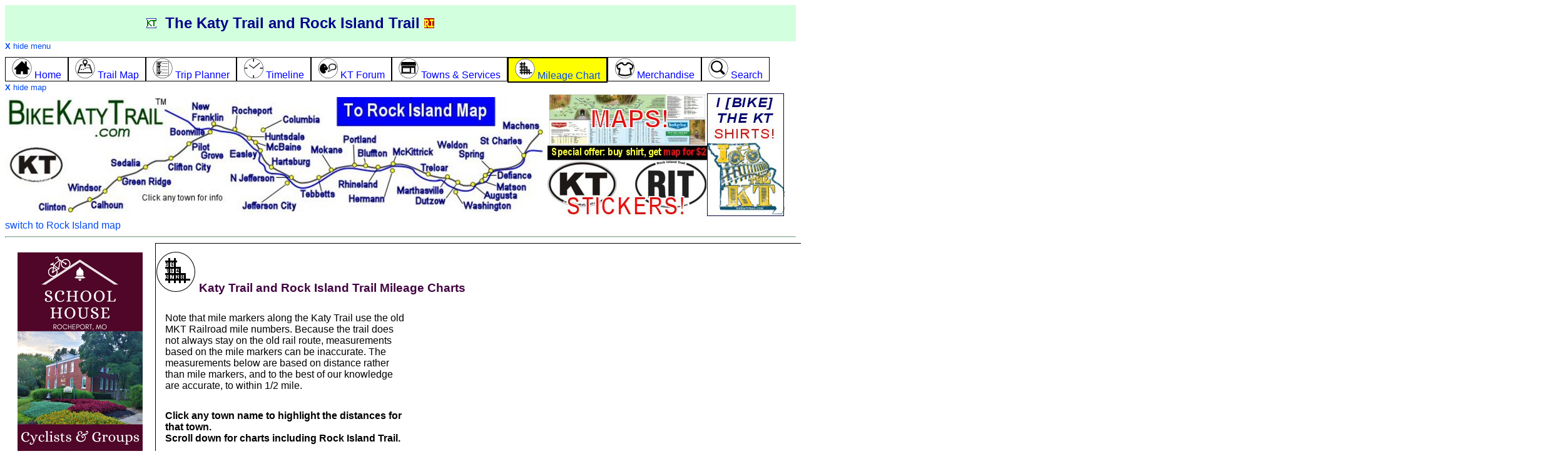

--- FILE ---
content_type: text/html; charset=utf-8
request_url: https://bikekatytrail.com/mileage-chart.aspx?cid=10
body_size: 65274
content:


<!DOCTYPE html>

<html>
<head><!-- Google tag (gtag.js) -->
<script async src="https://www.googletagmanager.com/gtag/js?id=G-871PYKMT66"></script>
<script>
    window.dataLayer = window.dataLayer || [];
    function gtag() { dataLayer.push(arguments); }
    gtag('js', new Date());

    gtag('config', 'G-871PYKMT66');
</script>

    <script type="text/javascript" src="https://ajax.googleapis.com/ajax/libs/jquery/1.4.2/jquery.min.js"></script>
    <script type="text/javascript" src="js/common.js"></script>

    <!--Google ads-->
    <script async src="https://pagead2.googlesyndication.com/pagead/js/adsbygoogle.js?client=ca-pub-5098260930648669"
     crossorigin="anonymous"></script>
    
    <script type="text/javascript">
        function initLoad() {   
            var x = getCookie('menuVisible');
            if (x == 'false') {
                showMenu(); // toggle to hidden
            }
            x = getCookie('selectedMap');
            if (x == "") {
                x="KT"; // if blank, first time visitor or no cookies; initialize at KT
            }
            switchMap(x);
            return;
        }

        function showMap() {  // toggle 
            if (document.getElementById('topmap').style.display == 'none') {
                document.getElementById('topmap').style.display = '';
                document.getElementById('showMapLinkL').style.display = 'none';
                document.getElementById('showMapLinkM').style.display = 'none';
                document.getElementById('hideMapLinkL').style.display = '';
                document.getElementById('hideMapLinkM').style.display = '';
                setCookie('mapVisible', 'true', 60);
            } else {
                document.getElementById('topmap').style.display = 'none';
                document.getElementById('showMapLinkL').style.display = '';
                document.getElementById('showMapLinkM').style.display = '';
                document.getElementById('hideMapLinkL').style.display = 'none';
                document.getElementById('hideMapLinkM').style.display = 'none';
                setCookie('mapVisible', 'false', 60);
            }
            return;
        }
        
        function switchMap(selectedMap) {
            document.getElementById("spanKT").style.display = "none";
            document.getElementById("spanKTmed").style.display = "none";
            document.getElementById("spanRI").style.display = "none";
            document.getElementById("spanRImed").style.display = "none";
            document.getElementById("showMapLinkL").style.display = "";
            document.getElementById("showMapLinkM").style.display = "";
            document.getElementById("hideMapLinkL").style.display = "none";
            document.getElementById("hideMapLinkM").style.display = "none";
            if (selectedMap == "KT") {
                document.getElementById("spanKT").style.display = "block";
                document.getElementById("spanKTmed").style.display = "block";
                document.getElementById("showMapLinkL").style.display = "none";
                document.getElementById("showMapLinkM").style.display = "none";
                document.getElementById("hideMapLinkL").style.display = "block";
                document.getElementById("hideMapLinkM").style.display = "block";
            }
            if (selectedMap == "RI") {
                document.getElementById("spanRI").style.display = "block";
                document.getElementById("spanRImed").style.display = "block";
                document.getElementById("showMapLinkL").style.display = "none";
                document.getElementById("showMapLinkM").style.display = "none";
                document.getElementById("hideMapLinkL").style.display = "block";
                document.getElementById("hideMapLinkM").style.display = "block";
            }
            setCookie('selectedMap', selectedMap, 60);
        }
    </script>

    <title>
	Katy Trail and Rock Island Trail Mileage Charts
</title>
    <meta name="description" content="Katy Trail and Rock Island Trail Mileage Charts">
    <meta name="keywords" content="Rock Island Trail,Katy Trail,bike trail,mileage,miles,mile chart,distances">
    <meta name="viewport" content="width=device-width, initial-scale=1.0" /><link rel="canonical" href="https://bikekatytrail.com/mileage-chart.aspx" /><link rel="stylesheet" href="css/Styles.css" type="text/css" /><link rel="stylesheet" href="css/markers.css" type="text/css" /><link rel="icon" href="favicon.ico" type="image/x-icon" /><link rel="shortcut icon" href="favicon.ico" type="image/x-icon" />
</head>
<body id="Body1"  >
    <form method="post" action="/mileage-chart.aspx?cid=10" id="form1">
<div class="aspNetHidden">
<input type="hidden" name="__EVENTTARGET" id="__EVENTTARGET" value="" />
<input type="hidden" name="__EVENTARGUMENT" id="__EVENTARGUMENT" value="" />
<input type="hidden" name="__LASTFOCUS" id="__LASTFOCUS" value="" />
<input type="hidden" name="__VIEWSTATE" id="__VIEWSTATE" value="/[base64]/[base64]/[base64]/[base64]/[base64]/[base64]/[base64]/[base64]/[base64]/[base64]/[base64]/[base64]/[base64]/[base64]/[base64]/[base64]/[base64]/[base64]/[base64]/[base64]/[base64]/[base64]/[base64]/[base64]/[base64]/[base64]/[base64]/[base64]/[base64]/[base64]/[base64]/[base64]/[base64]/[base64]/[base64]/[base64]/[base64]/[base64]/[base64]/[base64]/[base64]" />
</div>

<script type="text/javascript">
//<![CDATA[
var theForm = document.forms['form1'];
if (!theForm) {
    theForm = document.form1;
}
function __doPostBack(eventTarget, eventArgument) {
    if (!theForm.onsubmit || (theForm.onsubmit() != false)) {
        theForm.__EVENTTARGET.value = eventTarget;
        theForm.__EVENTARGUMENT.value = eventArgument;
        theForm.submit();
    }
}
//]]>
</script>


<div class="aspNetHidden">

	<input type="hidden" name="__VIEWSTATEGENERATOR" id="__VIEWSTATEGENERATOR" value="9C7E1FC0" />
	<input type="hidden" name="__EVENTVALIDATION" id="__EVENTVALIDATION" value="/wEdAARJdN6FOYzjotDesu5HlfmXfbde4MaqJjxtiFg1/i+Zs98cqEGZJEy5acOoNTjieNh0S6z5R5ehqHxFEGevzVS+YQ+tJxPKSLsonMGw5vmyguzCqga+p/x4G7anXlVNKlo=" />
</div>
    
    <div class="row topheader">
        <div class="col-2">
            &nbsp;
        </div>
        <div class="col-8"><a href="default.aspx"><img src="i/bkt.gif" alt="Katy Trail Home" /></a>&nbsp;
                            <b>The Katy Trail and Rock Island Trail</b>
                            <a href="default.aspx?tid=30"><img src="i/rit.gif" alt="Rock Island Trail Home" /></a></div>
        <div class="col-2 alignright" style="display:none" id="showMenuLink"><a href="javascript:void showMenu()">menu <img src="i/menu.png" alt="menu" /></a></div>
    </div>
    <div class="row" id="menu">
        <div class="row" style="text-align:left; font-size:small"><a href="javascript:void showMenu()"><b>X</b> hide menu</a></div>
        <div class="row" >
            <a href="default.aspx"><span class="topmenu col-unset col-s-12" id="menuHome"><img src="ic/home-32.png" /> Home
            </span></a><a href="katy-trail-map.aspx"><span class="topmenu col-unset col-s-12" id="menuMap"><img src="ic/map-32.png" /> Trail Map
            </span></a><a href="planner.aspx"><span class="topmenu col-unset col-s-12" id="menuPlanner"><img src="ic/planner-32.png" /> Trip Planner
            </span></a><a href="timeline.aspx"><span class="topmenu col-unset col-s-12" id="menuTimeline"><img src="ic/clock-32.png" /> Timeline
            </span></a><a href="forum.aspx"><span class="topmenu col-unset col-s-12" id="menuForum"><img src="ic/talk-32.png" /> KT Forum
            </span></a><a href="towns.aspx"><span class="topmenu col-unset col-s-12" id="menuTowns"><img src="ic/services-32.png" /> Towns &amp; Services
            </span></a><a href="mileage-chart.aspx"><span class="topmenu col-unset col-s-12" id="menuMileage"><img src="ic/mile-grid-32.png" /> Mileage Chart
            </span></a><a href="merchandise.aspx"><span class="topmenu col-unset col-s-12" id="menuMerchandise"><img src="ic/shirt-32.png" /> Merchandise
            </span></a><a href="search.aspx"><span class="topmenu col-unset col-s-12" id="menuSearch"><img src="ic/search-32.png" /> Search</span></a>
        </div>
    </div>
    <div class="row" id="topmap">
        <div class="row large-desktop-only" style="text-align:left; font-size:small">
            <div class="row" style="display:none" id="showMapLinkL"><a href="javascript:void switchMap('KT')">+ show basic map</a></div>
            <div class="row" style="display:none" id="hideMapLinkL"><a href="javascript:void switchMap('')"><b>X</b> hide map</a></div>
        </div>
        <div style="display:" class="row large-desktop-only">
            
           <span ID="spanKT" style="display:inline">
                <map name="headerMap1" id="headerMap1">
                    <area alt="Katy Trail Home" href="default.aspx" shape="poly" coords="13, 0, 269, 0, 259, 41, 208, 65, 205, 67, 203, 68, 182, 69, 143, 69, 125, 69, 3, 68, 0, 0" />
                    <area alt="Clinton" href="clinton.aspx" shape="poly" coords="52, 165, 112, 165, 109, 189, 52, 189" />
                    <area alt="Windsor" href="windsor.aspx" shape="poly" coords="97, 157, 166, 158, 167, 135, 97, 136, 99, 148" />
                    <area alt="Calhoun" href="calhoun.aspx" shape="poly" coords="124, 161, 195, 161, 196, 181, 124, 181" />
                    <area alt="Green Ridge" href="green-ridge.aspx" shape="poly" coords="174, 124, 187, 144, 267, 144, 267, 124" />
                    <area alt="Sedalia" href="sedalia.aspx" shape="poly" coords="167, 96, 233, 96, 233, 118, 167, 117" />
                    <area alt="Clifton City" href="clifton-city.aspx" shape="poly" coords="258, 90, 257, 121, 328, 122, 331, 107" />
                    <area alt="Boonville" href="boonville.aspx" shape="poly" coords="316, 45, 333, 65, 260, 64, 260, 46" />
                    <area alt="New Franklin" href="new-franklin.aspx" shape="poly" coords="287, 7, 288, 41, 349, 47, 348, 7" />
                    <area alt="Rocheport" href="rocheport.aspx" shape="poly" coords="361, 10, 360, 58, 430, 30, 431, 10" />
                    <area alt="McBaine" href="mcbaine.aspx" shape="poly" coords="406, 71, 390, 77, 420, 88, 473, 87, 467, 73" />
                    <area alt="Hartsburg" href="hartsburg.aspx" shape="poly" coords="486, 91, 491, 111, 416, 114, 416, 92" />
                    <area alt="N Jefferson" href="n-jefferson.aspx" shape="poly" coords="458, 117, 357, 118, 356, 136, 439, 135, 463, 132" />
                    <area alt="Tebbetts" href="tebbetts.aspx" shape="poly" coords="485, 127, 465, 147, 465, 162, 534, 161, 505, 122" />
                    <area alt="Mokane" href="mokane.aspx" shape="poly" coords="492, 73, 490, 99, 519, 128, 544, 94, 536, 73" />
                    <area alt="Portland" href="portland.aspx" shape="poly" coords="560, 71, 560, 104, 532, 56, 596, 55, 590, 73" />
                    <area alt="Bluffton" href="bluffton.aspx" shape="poly" coords="564, 80, 609, 77, 610, 98, 577, 113, 564, 96" />
                    <area alt="Rhineland" href="rhineland.aspx" shape="poly" coords="586, 113, 532, 129, 532, 149, 596, 149, 602, 111, 591, 112" />
                    <area alt="McKittrick" href="mckittrick.aspx" shape="poly" coords="616, 75, 616, 111, 691, 97, 689, 75" />
                    <area alt="Treloar" href="treloar.aspx" shape="poly" coords="705, 102, 717, 119, 657, 124, 662, 106" />
                    <area alt="Marthasville" href="marthasville.aspx" shape="poly" coords="629, 157, 627, 140, 713, 125, 699, 156" />
                    <area alt="Matson" href="matson.aspx" shape="poly" coords="779, 150, 842, 150, 836, 136, 778, 135, 757, 131, 761, 132" />
                    <area alt="Defiance" href="defiance.aspx" shape="poly" coords="781, 127, 844, 134, 846, 107, 765, 118, 765, 124" />
                    <area alt="Weldon Spring" href="weldon-spring.aspx" shape="poly" coords="687, 63, 690, 88, 777, 120, 774, 94, 733, 62" />
                    <area alt="St Charles" href="st-charles.aspx" shape="poly" coords="753, 76, 801, 104, 829, 103, 838, 92, 831, 61, 755, 61" />
                    <area alt="Machens" href="machens.aspx" shape="poly" coords="790, 34, 795, 59, 860, 61, 860, 33, 822, 34, 791, 34" />
                    <area alt="Easley" href="easley.aspx" shape="poly" coords="409, 83, 405, 104, 356, 103, 356, 83, 378, 79" />
                    <area alt="Pilot Grove" href="pilotgrove.aspx" shape="poly" coords="282, 70, 335, 69, 350, 90, 348, 102, 321, 104, 286, 86" />
                    <area alt="Hermann" href="hermann.aspx" shape="poly" coords="608, 171, 621, 115, 611, 116, 600, 152, 549, 151, 547, 172" />
                    <area alt="Huntsdale" href="huntsdale.aspx" shape="poly" coords="479, 56, 424, 55, 389, 66, 396, 73, 426, 69, 479, 70" />
                    <area alt="Columbia" href="columbia.aspx" shape="poly" coords="511, 25, 511, 50, 424, 49, 411, 55, 412, 41, 447, 24" />
                    <area alt="Jefferson City" href="jefferson-city.aspx" shape="poly" coords="458, 139, 468, 169, 467, 180, 364, 180, 453, 132" />
                    <area alt="Dutzow" href="dutzow.aspx" shape="poly" coords="658, 159, 658, 177, 700, 178, 728, 132, 717, 132, 705, 156" />
                    <area alt="Washington" href="washington.aspx" shape="poly" coords="722, 149, 733, 166, 807, 167, 806, 184, 729, 184, 712, 156, 723, 143, 725, 148" />
                    <area alt="Augusta" href="augusta.aspx" shape="poly" coords="735, 137, 765, 163, 823, 165, 823, 152, 767, 150, 748, 132, 738, 138" />
                    <area alt="KT sticker" href="merchandise.aspx?src=map" shape="rect" coords="8, 80, 93, 139" />
                    <area href="javascript:switchMap('RI')" alt="Rock Island Spur Map" shape="rect" coords="525, 3, 788, 50" />
                </map>
                <img src="i/header-KT-M.jpg" usemap="#headerMap1" alt="Katy Trail" width="863" height="192" />
               <a href="merchandise.aspx"><img src="e/maps-stickers-shirts.jpg" alt="Katy Trail Merchandise" height="200" /></a>
               <!--   e/ornament-ad-2025-kt.jpg-->
                <br /> 
                <a href="javascript:switchMap('RI')">switch to Rock Island map</a>
            </span>

            <span ID="spanRI" style="display:none">                
                 <map name="headerMap2" id="headerMap2">
                    <area alt="Rock Island Trail home" href="default.aspx" shape="rect" coords="201, 25, 539, 112">
                    <area alt="Raytown" href="raytown-mo.aspx" shape="poly" coords="2, 13, 3, 42, 105, 42, 103, 14">
                    <area alt="Katy Trail" href="https://bikekatytrail.com/" shape="rect" coords="643, 92, 711, 119">
                    <area alt="Lees Summit" href="lees-summit-mo.aspx" shape="rect" coords="27, 45, 153, 78">
                    <area alt="Gerald" href="gerald-mo.aspx" shape="poly" coords="764, 158, 772, 173, 761, 197, 762, 193, 739, 219, 720, 166, 731, 158">
                    <area alt="Beaufort" href="beaufort-mo.aspx" shape="poly" coords="830, 204, 831, 223, 768, 217, 761, 197, 771, 186, 793, 197">
                    <area alt="Owensville" href="owensville-mo.aspx" shape="poly" coords="803, 237, 763, 248, 689, 224, 696, 211, 722, 222, 792, 223">
                    <area alt="Rosebud" href="rosebud-mo.aspx" shape="poly" coords="653, 162, 654, 185, 717, 212, 739, 219, 716, 162">
                    <area alt="Canaan" href="canaan-mo.aspx" shape="poly" coords="683, 261, 752, 261, 755, 247, 719, 235, 702, 231, 682, 221">
                    <area alt="Bland" href="bland-mo.aspx" shape="poly" coords="637, 184, 648, 183, 683, 200, 677, 216, 677, 244, 640, 211">
                    <area alt="Belle" href="belle-mo.aspx" shape="poly" coords="670, 242, 675, 259, 630, 258, 629, 235, 629, 222, 648, 222">
                    <area alt="Freeburg" href="freeburg-mo.aspx" shape="poly" coords="573, 192, 572, 214, 609, 239, 616, 214, 629, 213, 629, 192">
                    <area alt="Windsor" href="windsor.aspx" shape="poly" coords="218, 210, 219, 183, 248, 149, 263, 172, 280, 183, 280, 211">
                    <area alt="Leeton" href="leeton-mo.aspx" shape="poly" coords="195, 177, 194, 139, 242, 139, 249, 155, 218, 176, 215, 177">
                    <area alt="Pleasant Hill" href="pleasant-hill-mo.aspx" shape="poly" coords="185, 105, 187, 79, 79, 78, 80, 105">
                    <area alt="Versailles" href="versailles-mo.aspx" shape="poly" coords="408, 240, 334, 240, 333, 216, 409, 191">
                    <area alt="Stover" href="stover-mo.aspx" shape="poly" coords="351, 177, 405, 176, 400, 191, 350, 209">
                    <area alt="Argyle" href="argyle-mo.aspx" shape="poly" coords="583, 222, 623, 251, 579, 257, 567, 252, 564, 251, 562, 223">
                    <area alt="Cole Camp Station" href="cole-camp-mo.aspx" shape="poly" coords="330, 195, 356, 166, 441, 165, 444, 142, 330, 141, 309, 194">
                    <area alt="Eugene" href="eugene-mo.aspx" shape="poly" coords="494, 193, 495, 227, 557, 214, 558, 186, 544, 186, 528, 184">
                    <area alt="Barnett" href="barnett-mo.aspx" shape="poly" coords="452, 234, 479, 246, 411, 247, 432, 194, 445, 212">
                    <area alt="Eldon" href="eldon-mo.aspx" shape="poly" coords="450, 191, 487, 191, 488, 222, 469, 227, 450, 225">
                    <area alt="Medford" href="medford-mo.aspx" shape="rect" coords="99, 104, 207, 136">
                    <area alt="Chilhowee" href="chilhowee-mo.aspx" shape="rect" coords="95, 135, 189, 166">
                    <area alt="Ionia" href="ionia-mo.aspx" shape="poly" coords="303, 183, 281, 188, 267, 146, 313, 146">
                    <area alt="Meta" href="meta-mo.aspx" shape="poly" coords="557, 217, 557, 258, 509, 259, 509, 229, 524, 226">
                    <area href="javascript:switchMap('KT')" alt="Katy Trail Map" shape="rect" coords="591, 29, 839, 77" />
                </map>
                <img src="i/header-BRI.gif" usemap="#headerMap2" alt="Rock Island Trail Missouri" style="height: 266px; width: 840px" />
               <a href="merchandise.aspx"><img src="e/maps-stickers-shirts.jpg" alt="Katy Trail Merchandise" height="200" /></a>
               <!--  e/ornament-ad-2025-kt.jpg -->
                <br />
                <a href="javascript:switchMap('KT')">switch to Katy Trail map</a>
            </span>
        </div>
      
        <div class="row med-desktop-only" style="text-align:left; font-size:small">
            <div class="row" style="display:none" id="showMapLinkM"><a href="javascript:void switchMap('KT')">+ show basic map</a></div>
            <div class="row" style="display:none" id="hideMapLinkM"><a href="javascript:void switchMap('RI')"><b>X</b> hide map</a></div>
        </div>
        <div style="display:" class="row med-desktop-only">
            <span ID="spanKTmed" style="display:none">
                <img src="i/header-kt-noclick.jpg" alt="Katy Trail Map" class="photo-adjust" /><br />
                <a href="javascript:switchMap('RI')">switch to Rock Island map</a>
            </span>
            <span ID="spanRImed" style="display:none">
                <img src="i/header-ri-noclick.jpg" alt="Rock Island Map" class="photo-adjust" /><br />
                <a href="javascript:switchMap('KT')">switch to Katy Trail map</a>
            </span>
        </div>  
    </div>
    <hr class="topHR" />


      
<div class="panelContainer">

<div class="leftPanel " ><div class="row"><div class="col-11 "><a  target="_blank"  href = "https://www.schoolhousebb.com"><img src="e/schoolhouse2022.png" alt="School House B&B Inn, Rocheport MO" border="0" /></a></div></div><div class="row"><div class="col-11 smallrednote">Please support our advertisers -<br />they help make this website possible</div></div><div class="row"><div class="col-11 "><a  target="_blank"  href = "https://bikestopcafes.com"><img src="e/bike-stop-cafe.jpg" alt="Bike Stop Shuttle, rentals, tours, and cafe" width="200" border="0" /></a></div></div><div class="row"><div class="col-11 "><a  target="_blank"  href = "https://www.goboonville.com/"><img src="e/boonville.jpg" alt="Boonville MO" border="0" /></a></div></div><div class="row"><div class="col-11 "><a  target="_blank"  href = "https://www.bubbaspamperedpedalers.com/katy-trail/"><img src="e/bubba-katy-trail.jpg" alt="Fully supported Katy Trail bike tour" width="200" border="0" /></a></div></div><div class="row"><div class="col-11 non-mobile-only"><div class="row"><hr /></div><div class="row"><img src="ic/restaurant.png" alt="Restaurant" /><div class="subtext">Restaurant</div><hr /></div><div class="row"><img src="ic/grocery.png" alt="Grocery" /><div class="subtext">Grocery</div><hr /></div><div class="row"><img src="ic/vending.png" alt="Vending" /><div class="subtext">Vending</div><hr /></div><div class="row"><img src="ic/lodging.png" alt="Lodging" /><div class="subtext">Lodging</div><hr /></div><div class="row"><img src="ic/camping.png" alt="Camping" /><div class="subtext">Camping</div><hr /></div><div class="row"><img src="ic/bikeshop.png" alt="Bike Shop" /><div class="subtext">Bike Shop</div><hr /></div><div class="row"><img src="ic/bikerental.png" alt="Bike Rental" /><div class="subtext">Bike Rental</div><hr /></div><div class="row"><img src="ic/repairstation.png" alt="Repair Station" /><div class="subtext">Repair Station</div><hr /></div><div class="row"><img src="ic/atm.png" alt="ATM" /><div class="subtext">ATM</div><hr /></div><div class="row"><img src="ic/parking.png" alt="Parking" /><div class="subtext">Parking</div><hr /></div><div class="row"><img src="ic/library.png" alt="Library" /><div class="subtext">Library</div><hr /></div><div class="row"><img src="ic/visitorinfo.png" alt="Visitor Info" /><div class="subtext">Visitor Info</div> <hr /></div><div class="row"><img src="ic/water.png" alt="Water" /><div class="subtext">Water</div><hr /></div><div class="row"><img src="ic/restroom.png" alt="Public Restroom" /><div class="subtext">Restroom</div><hr /></div><div class="row"><img src="ic/farm.png" alt="Farm stand" /><div class="subtext">Farm stand</div><hr /></div><div class="row"><img src="ic/pointofinterest.png" alt="Point of Interest" /><div class="subtext">Point of Interest</div><hr /></div><div class="row"><img src="ic/winery.png" alt="Winery/brewery" /><div class="subtext">Winery / Brewery</div><hr /></div><div class="row"><img src="ic/gift.png" alt="Souvenir" /><div class="subtext">Souvenir</div><hr /></div><div class="row"><img src="ic/hospital.png" alt="Medical Care" /><div class="subtext">Medical Care</div><hr /></div><div class="row"><img src="ic/playground.png" alt="Playground" /><div class="subtext">Playground</div><hr /></div><div class="row"><img src="ic/laundry.png" alt="Laundry" /><div class="subtext">Laundry</div><hr /></div><div class="row"><img src="ic/rivercrossing.png" alt="River crossing" /><div class="subtext">River crossing</div><hr /></div><div class="row"><img src="ic/train.png" alt="Train Station" /><div class="subtext">Train Station</div> <hr /></div><div class="row"><img src="ic/shuttle.png" alt="Shuttle" /><div class="subtext">Shuttle</div><hr /></div><div class="row"><img src="ic/tourorganizer.png" alt="TourOrganizer" /><div class="subtext">Tour organizer</div><hr /></div></div></div></div>
    
<div style="width:100%;" class="centerPanel">
    <h1 class="headingText">
        <img src="ic/mile-grid.png" />
        Katy Trail and Rock Island Trail Mileage Charts </h1>
    
    <div class="row">
        <div class="col-4">
            Note that mile markers along the Katy Trail use the old MKT Railroad mile numbers.  Because the trail does not always stay on the old rail route, 
            measurements based on the mile markers can be inaccurate.  The measurements below are based on distance rather than mile markers, and to the best of our knowledge are accurate, to within 1/2 mile.
        </div>
    </div>
    <div class="row">
        <div class="col-4">
            <b>Click any town name to highlight the distances for that town.<br />Scroll down for charts including Rock Island Trail.</b>
        </div>
    </div>
    <hr />
    
    <div class="row" style="display:none">
        <div class="col-12 settingsText">
            <b>List Towns:</b>
            <input id="ContentPlaceHolder1_rdoDirectionUp" type="radio" name="ctl00$ContentPlaceHolder1$rdoGroup" value="rdoDirectionUp" checked="checked" /><label for="ContentPlaceHolder1_rdoDirectionUp">East to West</label>
            <input id="ContentPlaceHolder1_rdoDirectionDown" type="radio" name="ctl00$ContentPlaceHolder1$rdoGroup" value="rdoDirectionDown" onclick="javascript:setTimeout(&#39;__doPostBack(\&#39;ctl00$ContentPlaceHolder1$rdoDirectionDown\&#39;,\&#39;\&#39;)&#39;, 0)" /><label for="ContentPlaceHolder1_rdoDirectionDown">West to East</label> 
        </div>
    </div>
    
    <div class="row">
        
    </div>

    <div class="midheader">Katy Trail</div>
    <span id="ContentPlaceHolder1_lblResults0"><a href="augusta.aspx">Augusta info web page</a><br /><br /><div class="row"><table cellpadding="0" cellspacing="0"><tr><td class="milechart " colspan="4"><a href="mileage-chart.aspx?cid=59"><div width="100%">Machens</div></a></td><td><img src="ic/camping-32.png"></td><td><img src="ic/lodging-32.png"></td><td><img src="ic/restroom-32.png"></td></tr><tr><td class="milechart altrow" colspan="1">3</td>    <td class="milechart altrow" colspan="4"><a href="mileage-chart.aspx?cid=60"><div width="100%">Black Walnut</div></a></td><td><img src="ic/parking-32.png"></td><td><img src="ic/repairstation-32.png"></td></tr><tr><td class="milechart " colspan="1">12.5</td>    <td class="milechart " colspan="1">9.5</td>    <td class="milechart " colspan="4"><a href="mileage-chart.aspx?cid=12"><div width="100%">St Charles</div></a></td><td><img src="ic/bikerental-32.png"></td><td><img src="ic/bikeshop-32.png"></td><td><img src="ic/farmstand-32.png"></td><td><img src="ic/gift-32.png"></td><td><img src="ic/grocery-32.png"></td><td><img src="ic/hospital-32.png"></td><td><img src="ic/laundry-32.png"></td><td><img src="ic/library-32.png"></td><td><img src="ic/lodging-32.png"></td><td><img src="ic/parking-32.png"></td><td><img src="ic/pointofinterest-32.png"></td><td><img src="ic/repairstation-32.png"></td><td><img src="ic/restaurant-32.png"></td><td><img src="ic/restroom-32.png"></td><td><img src="ic/rivercrossing-32.png"></td><td><img src="ic/shuttle-32.png"></td><td><img src="ic/tourorganizer-32.png"></td><td><img src="ic/visitorinfo-32.png"></td><td><img src="ic/water-32.png"></td></tr><tr><td class="milechart altrow" colspan="1">16.15</td>    <td class="milechart altrow" colspan="1">13.15</td>    <td class="milechart altrow" colspan="1">3.65</td>    <td class="milechart altrow" colspan="4"><a href="mileage-chart.aspx?cid=-486"><div width="100%">Page / 364 Bridge</div></a></td><td><img src="ic/parking-32.png"></td><td><img src="ic/repairstation-32.png"></td><td><img src="ic/rivercrossing-32.png"></td></tr><tr><td class="milechart " colspan="1">19.09</td>    <td class="milechart " colspan="1">16.09</td>    <td class="milechart " colspan="1">6.59</td>    <td class="milechart " colspan="1">3.24</td>    <td class="milechart " colspan="4"><a href="mileage-chart.aspx?cid=-386"><div width="100%">Greens Bottom Trailhead</div></a></td><td><img src="ic/parking-32.png"></td><td><img src="ic/restroom-32.png"></td></tr><tr><td class="milechart altrow" colspan="1">27.11</td>    <td class="milechart altrow" colspan="1">24.11</td>    <td class="milechart altrow" colspan="1">14.61</td>    <td class="milechart altrow" colspan="1">11.26</td>    <td class="milechart altrow" colspan="1">8.2</td>    <td class="milechart altrow" colspan="4"><a href="mileage-chart.aspx?cid=-952"><div width="100%">Chesterfield / hwy 64 bridge</div></a></td><td><img src="ic/parking-32.png"></td><td><img src="ic/rivercrossing-32.png"></td></tr><tr><td class="milechart " colspan="1">29</td>    <td class="milechart " colspan="1">26</td>    <td class="milechart " colspan="1">16.5</td>    <td class="milechart " colspan="1">13.15</td>    <td class="milechart " colspan="1">10.09</td>    <td class="milechart " colspan="1">8.11</td>    <td class="milechart " colspan="4"><a href="mileage-chart.aspx?cid=16"><div width="100%">Weldon Spring</div></a></td><td><img src="ic/lodging-32.png"></td><td><img src="ic/parking-32.png"></td><td><img src="ic/pointofinterest-32.png"></td><td><img src="ic/repairstation-32.png"></td><td><img src="ic/restroom-32.png"></td><td><img src="ic/shuttle-32.png"></td></tr><tr><td class="milechart altrow" colspan="1">32</td>    <td class="milechart altrow" colspan="1">29</td>    <td class="milechart altrow" colspan="1">19.5</td>    <td class="milechart altrow" colspan="1">16.15</td>    <td class="milechart altrow" colspan="1">13.09</td>    <td class="milechart altrow" colspan="1">11.11</td>    <td class="milechart altrow" colspan="1">3</td>    <td class="milechart altrow" colspan="4"><a href="mileage-chart.aspx?cid=15"><div width="100%">Defiance</div></a></td><td><img src="ic/bikerental-32.png"></td><td><img src="ic/bikeshop-32.png"></td><td><img src="ic/camping-32.png"></td><td><img src="ic/gift-32.png"></td><td><img src="ic/lodging-32.png"></td><td><img src="ic/parking-32.png"></td><td><img src="ic/repairstation-32.png"></td><td><img src="ic/restaurant-32.png"></td><td><img src="ic/visitorinfo-32.png"></td><td><img src="ic/winery-32.png"></td></tr><tr><td class="milechart " colspan="1">33.5</td>    <td class="milechart " colspan="1">30.5</td>    <td class="milechart " colspan="1">21</td>    <td class="milechart " colspan="1">17.65</td>    <td class="milechart " colspan="1">14.59</td>    <td class="milechart " colspan="1">12.61</td>    <td class="milechart " colspan="1">4.5</td>    <td class="milechart " colspan="1">1.5</td>    <td class="milechart " colspan="4"><a href="mileage-chart.aspx?cid=17"><div width="100%">Matson</div></a></td><td><img src="ic/parking-32.png"></td><td><img src="ic/pointofinterest-32.png"></td><td><img src="ic/restroom-32.png"></td><td><img src="ic/winery-32.png"></td></tr><tr><td class="milechart highlight" colspan="1">39.5</td>    <td class="milechart highlight" colspan="1">36.5</td>    <td class="milechart highlight" colspan="1">27</td>    <td class="milechart highlight" colspan="1">23.65</td>    <td class="milechart highlight" colspan="1">20.59</td>    <td class="milechart highlight" colspan="1">18.61</td>    <td class="milechart highlight" colspan="1">10.5</td>    <td class="milechart highlight" colspan="1">7.5</td>    <td class="milechart highlight" colspan="1">6</td>    <td class="milechart highlight" colspan="4"><a href="mileage-chart.aspx?cid=10"><div width="100%">Augusta</div></a></td><td><img src="ic/camping-32.png"></td><td><img src="ic/farmstand-32.png"></td><td><img src="ic/grocery-32.png"></td><td><img src="ic/library-32.png"></td><td><img src="ic/lodging-32.png"></td><td><img src="ic/parking-32.png"></td><td><img src="ic/playground-32.png"></td><td><img src="ic/pointofinterest-32.png"></td><td><img src="ic/repairstation-32.png"></td><td><img src="ic/restaurant-32.png"></td><td><img src="ic/restroom-32.png"></td><td><img src="ic/visitorinfo-32.png"></td><td><img src="ic/winery-32.png"></td></tr><tr><td class="milechart " colspan="1">47</td>    <td class="milechart " colspan="1">44</td>    <td class="milechart " colspan="1">34.5</td>    <td class="milechart " colspan="1">31.15</td>    <td class="milechart " colspan="1">28.09</td>    <td class="milechart " colspan="1">26.11</td>    <td class="milechart " colspan="1">18</td>    <td class="milechart " colspan="1">15</td>    <td class="milechart " colspan="1">13.5</td>    <td class="milechart highlight" colspan="1">7.5</td>    <td class="milechart " colspan="4"><a href="mileage-chart.aspx?cid=18"><div width="100%">Dutzow</div></a></td><td><img src="ic/grocery-32.png"></td><td><img src="ic/lodging-32.png"></td><td><img src="ic/parking-32.png"></td><td><img src="ic/restaurant-32.png"></td><td><img src="ic/restroom-32.png"></td><td><img src="ic/water-32.png"></td><td><img src="ic/winery-32.png"></td></tr><tr><td class="milechart altrow" colspan="1">51.4</td>    <td class="milechart altrow" colspan="1">48.4</td>    <td class="milechart altrow" colspan="1">38.9</td>    <td class="milechart altrow" colspan="1">35.55</td>    <td class="milechart altrow" colspan="1">32.49</td>    <td class="milechart altrow" colspan="1">30.51</td>    <td class="milechart altrow" colspan="1">22.4</td>    <td class="milechart altrow" colspan="1">19.4</td>    <td class="milechart altrow" colspan="1">17.9</td>    <td class="milechart highlight" colspan="1">11.9</td>    <td class="milechart altrow" colspan="1">4.4</td>    <td class="milechart altrow" colspan="4"><a href="mileage-chart.aspx?cid=56"><div width="100%">Washington</div></a></td><td><img src="ic/bikerental-32.png"></td><td><img src="ic/bikeshop-32.png"></td><td><img src="ic/gift-32.png"></td><td><img src="ic/grocery-32.png"></td><td><img src="ic/hospital-32.png"></td><td><img src="ic/lodging-32.png"></td><td><img src="ic/restroom-32.png"></td><td><img src="ic/rivercrossing-32.png"></td><td><img src="ic/shuttle-32.png"></td><td><img src="ic/train-32.png"></td><td><img src="ic/visitorinfo-32.png"></td></tr><tr><td class="milechart " colspan="1">51</td>    <td class="milechart " colspan="1">48</td>    <td class="milechart " colspan="1">38.5</td>    <td class="milechart " colspan="1">35.15</td>    <td class="milechart " colspan="1">32.09</td>    <td class="milechart " colspan="1">30.11</td>    <td class="milechart " colspan="1">22</td>    <td class="milechart " colspan="1">19</td>    <td class="milechart " colspan="1">17.5</td>    <td class="milechart highlight" colspan="1">11.5</td>    <td class="milechart " colspan="1">4</td>    <td class="milechart " colspan="1">6.4</td>    <td class="milechart " colspan="4"><a href="mileage-chart.aspx?cid=14"><div width="100%">Marthasville</div></a></td><td><img src="ic/atm-32.png"></td><td><img src="ic/camping-32.png"></td><td><img src="ic/farmstand-32.png"></td><td><img src="ic/grocery-32.png"></td><td><img src="ic/lodging-32.png"></td><td><img src="ic/parking-32.png"></td><td><img src="ic/pointofinterest-32.png"></td><td><img src="ic/repairstation-32.png"></td><td><img src="ic/restaurant-32.png"></td><td><img src="ic/restroom-32.png"></td><td><img src="ic/winery-32.png"></td></tr><tr><td class="milechart altrow" colspan="1">53</td>    <td class="milechart altrow" colspan="1">50</td>    <td class="milechart altrow" colspan="1">40.5</td>    <td class="milechart altrow" colspan="1">37.15</td>    <td class="milechart altrow" colspan="1">34.09</td>    <td class="milechart altrow" colspan="1">32.11</td>    <td class="milechart altrow" colspan="1">24</td>    <td class="milechart altrow" colspan="1">21</td>    <td class="milechart altrow" colspan="1">19.5</td>    <td class="milechart highlight" colspan="1">13.5</td>    <td class="milechart altrow" colspan="1">6</td>    <td class="milechart altrow" colspan="1">8.4</td>    <td class="milechart altrow" colspan="1">2</td>    <td class="milechart altrow" colspan="4"><a href="mileage-chart.aspx?cid=19"><div width="100%">Peers</div></a></td><td><img src="ic/bikerental-32.png"></td><td><img src="ic/bikeshop-32.png"></td><td><img src="ic/gift-32.png"></td><td><img src="ic/grocery-32.png"></td></tr><tr><td class="milechart " colspan="1">57.5</td>    <td class="milechart " colspan="1">54.5</td>    <td class="milechart " colspan="1">45</td>    <td class="milechart " colspan="1">41.65</td>    <td class="milechart " colspan="1">38.59</td>    <td class="milechart " colspan="1">36.61</td>    <td class="milechart " colspan="1">28.5</td>    <td class="milechart " colspan="1">25.5</td>    <td class="milechart " colspan="1">24</td>    <td class="milechart highlight" colspan="1">18</td>    <td class="milechart " colspan="1">10.5</td>    <td class="milechart " colspan="1">12.9</td>    <td class="milechart " colspan="1">6.5</td>    <td class="milechart " colspan="1">4.5</td>    <td class="milechart " colspan="4"><a href="mileage-chart.aspx?cid=20"><div width="100%">Treloar</div></a></td><td><img src="ic/lodging-32.png"></td><td><img src="ic/parking-32.png"></td><td><img src="ic/restroom-32.png"></td></tr><tr><td class="milechart altrow" colspan="1">62</td>    <td class="milechart altrow" colspan="1">59</td>    <td class="milechart altrow" colspan="1">49.5</td>    <td class="milechart altrow" colspan="1">46.15</td>    <td class="milechart altrow" colspan="1">43.09</td>    <td class="milechart altrow" colspan="1">41.11</td>    <td class="milechart altrow" colspan="1">33</td>    <td class="milechart altrow" colspan="1">30</td>    <td class="milechart altrow" colspan="1">28.5</td>    <td class="milechart highlight" colspan="1">22.5</td>    <td class="milechart altrow" colspan="1">15</td>    <td class="milechart altrow" colspan="1">17.4</td>    <td class="milechart altrow" colspan="1">11</td>    <td class="milechart altrow" colspan="1">9</td>    <td class="milechart altrow" colspan="1">4.5</td>    <td class="milechart altrow" colspan="4"><a href="mileage-chart.aspx?cid=21"><div width="100%">Bernheimer</div></a></td></tr><tr><td class="milechart " colspan="1">67</td>    <td class="milechart " colspan="1">64</td>    <td class="milechart " colspan="1">54.5</td>    <td class="milechart " colspan="1">51.15</td>    <td class="milechart " colspan="1">48.09</td>    <td class="milechart " colspan="1">46.11</td>    <td class="milechart " colspan="1">38</td>    <td class="milechart " colspan="1">35</td>    <td class="milechart " colspan="1">33.5</td>    <td class="milechart highlight" colspan="1">27.5</td>    <td class="milechart " colspan="1">20</td>    <td class="milechart " colspan="1">22.4</td>    <td class="milechart " colspan="1">16</td>    <td class="milechart " colspan="1">14</td>    <td class="milechart " colspan="1">9.5</td>    <td class="milechart " colspan="1">5</td>    <td class="milechart " colspan="4"><a href="mileage-chart.aspx?cid=22"><div width="100%">Gore</div></a></td></tr><tr><td class="milechart altrow" colspan="1">70</td>    <td class="milechart altrow" colspan="1">67</td>    <td class="milechart altrow" colspan="1">57.5</td>    <td class="milechart altrow" colspan="1">54.15</td>    <td class="milechart altrow" colspan="1">51.09</td>    <td class="milechart altrow" colspan="1">49.11</td>    <td class="milechart altrow" colspan="1">41</td>    <td class="milechart altrow" colspan="1">38</td>    <td class="milechart altrow" colspan="1">36.5</td>    <td class="milechart highlight" colspan="1">30.5</td>    <td class="milechart altrow" colspan="1">23</td>    <td class="milechart altrow" colspan="1">25.4</td>    <td class="milechart altrow" colspan="1">19</td>    <td class="milechart altrow" colspan="1">17</td>    <td class="milechart altrow" colspan="1">12.5</td>    <td class="milechart altrow" colspan="1">8</td>    <td class="milechart altrow" colspan="1">3</td>    <td class="milechart altrow" colspan="4"><a href="mileage-chart.aspx?cid=23"><div width="100%">Case</div></a></td></tr><tr><td class="milechart " colspan="1">74</td>    <td class="milechart " colspan="1">71</td>    <td class="milechart " colspan="1">61.5</td>    <td class="milechart " colspan="1">58.15</td>    <td class="milechart " colspan="1">55.09</td>    <td class="milechart " colspan="1">53.11</td>    <td class="milechart " colspan="1">45</td>    <td class="milechart " colspan="1">42</td>    <td class="milechart " colspan="1">40.5</td>    <td class="milechart highlight" colspan="1">34.5</td>    <td class="milechart " colspan="1">27</td>    <td class="milechart " colspan="1">29.4</td>    <td class="milechart " colspan="1">23</td>    <td class="milechart " colspan="1">21</td>    <td class="milechart " colspan="1">16.5</td>    <td class="milechart " colspan="1">12</td>    <td class="milechart " colspan="1">7</td>    <td class="milechart " colspan="1">4</td>    <td class="milechart " colspan="4"><a href="mileage-chart.aspx?cid=24"><div width="100%">McKittrick</div></a></td><td><img src="ic/atm-32.png"></td><td><img src="ic/bikerental-32.png"></td><td><img src="ic/grocery-32.png"></td><td><img src="ic/lodging-32.png"></td><td><img src="ic/parking-32.png"></td><td><img src="ic/repairstation-32.png"></td><td><img src="ic/restaurant-32.png"></td><td><img src="ic/restroom-32.png"></td><td><img src="ic/rivercrossing-32.png"></td></tr><tr><td class="milechart altrow" colspan="1">76.1</td>    <td class="milechart altrow" colspan="1">73.1</td>    <td class="milechart altrow" colspan="1">63.6</td>    <td class="milechart altrow" colspan="1">60.25</td>    <td class="milechart altrow" colspan="1">57.19</td>    <td class="milechart altrow" colspan="1">55.21</td>    <td class="milechart altrow" colspan="1">47.1</td>    <td class="milechart altrow" colspan="1">44.1</td>    <td class="milechart altrow" colspan="1">42.6</td>    <td class="milechart highlight" colspan="1">36.6</td>    <td class="milechart altrow" colspan="1">29.1</td>    <td class="milechart altrow" colspan="1">31.5</td>    <td class="milechart altrow" colspan="1">25.1</td>    <td class="milechart altrow" colspan="1">23.1</td>    <td class="milechart altrow" colspan="1">18.6</td>    <td class="milechart altrow" colspan="1">14.1</td>    <td class="milechart altrow" colspan="1">9.1</td>    <td class="milechart altrow" colspan="1">6.1</td>    <td class="milechart altrow" colspan="1">2.1</td>    <td class="milechart altrow" colspan="4"><a href="mileage-chart.aspx?cid=55"><div width="100%">Hermann</div></a></td><td><img src="ic/bikerental-32.png"></td><td><img src="ic/bikeshop-32.png"></td><td><img src="ic/camping-32.png"></td><td><img src="ic/gift-32.png"></td><td><img src="ic/grocery-32.png"></td><td><img src="ic/hospital-32.png"></td><td><img src="ic/library-32.png"></td><td><img src="ic/lodging-32.png"></td><td><img src="ic/restaurant-32.png"></td><td><img src="ic/shuttle-32.png"></td><td><img src="ic/train-32.png"></td><td><img src="ic/winery-32.png"></td></tr><tr><td class="milechart " colspan="1">78</td>    <td class="milechart " colspan="1">75</td>    <td class="milechart " colspan="1">65.5</td>    <td class="milechart " colspan="1">62.15</td>    <td class="milechart " colspan="1">59.09</td>    <td class="milechart " colspan="1">57.11</td>    <td class="milechart " colspan="1">49</td>    <td class="milechart " colspan="1">46</td>    <td class="milechart " colspan="1">44.5</td>    <td class="milechart highlight" colspan="1">38.5</td>    <td class="milechart " colspan="1">31</td>    <td class="milechart " colspan="1">33.4</td>    <td class="milechart " colspan="1">27</td>    <td class="milechart " colspan="1">25</td>    <td class="milechart " colspan="1">20.5</td>    <td class="milechart " colspan="1">16</td>    <td class="milechart " colspan="1">11</td>    <td class="milechart " colspan="1">8</td>    <td class="milechart " colspan="1">4</td>    <td class="milechart " colspan="1">6.1</td>    <td class="milechart " colspan="4"><a href="mileage-chart.aspx?cid=25"><div width="100%">Rhineland</div></a></td><td><img src="ic/lodging-32.png"></td><td><img src="ic/pointofinterest-32.png"></td></tr><tr><td class="milechart altrow" colspan="1">84</td>    <td class="milechart altrow" colspan="1">81</td>    <td class="milechart altrow" colspan="1">71.5</td>    <td class="milechart altrow" colspan="1">68.15</td>    <td class="milechart altrow" colspan="1">65.09</td>    <td class="milechart altrow" colspan="1">63.11</td>    <td class="milechart altrow" colspan="1">55</td>    <td class="milechart altrow" colspan="1">52</td>    <td class="milechart altrow" colspan="1">50.5</td>    <td class="milechart highlight" colspan="1">44.5</td>    <td class="milechart altrow" colspan="1">37</td>    <td class="milechart altrow" colspan="1">39.4</td>    <td class="milechart altrow" colspan="1">33</td>    <td class="milechart altrow" colspan="1">31</td>    <td class="milechart altrow" colspan="1">26.5</td>    <td class="milechart altrow" colspan="1">22</td>    <td class="milechart altrow" colspan="1">17</td>    <td class="milechart altrow" colspan="1">14</td>    <td class="milechart altrow" colspan="1">10</td>    <td class="milechart altrow" colspan="1">12.1</td>    <td class="milechart altrow" colspan="1">6</td>    <td class="milechart altrow" colspan="4"><a href="mileage-chart.aspx?cid=26"><div width="100%">Bluffton</div></a></td><td><img src="ic/camping-32.png"></td><td><img src="ic/lodging-32.png"></td></tr><tr><td class="milechart " colspan="1">89</td>    <td class="milechart " colspan="1">86</td>    <td class="milechart " colspan="1">76.5</td>    <td class="milechart " colspan="1">73.15</td>    <td class="milechart " colspan="1">70.09</td>    <td class="milechart " colspan="1">68.11</td>    <td class="milechart " colspan="1">60</td>    <td class="milechart " colspan="1">57</td>    <td class="milechart " colspan="1">55.5</td>    <td class="milechart highlight" colspan="1">49.5</td>    <td class="milechart " colspan="1">42</td>    <td class="milechart " colspan="1">44.4</td>    <td class="milechart " colspan="1">38</td>    <td class="milechart " colspan="1">36</td>    <td class="milechart " colspan="1">31.5</td>    <td class="milechart " colspan="1">27</td>    <td class="milechart " colspan="1">22</td>    <td class="milechart " colspan="1">19</td>    <td class="milechart " colspan="1">15</td>    <td class="milechart " colspan="1">17.1</td>    <td class="milechart " colspan="1">11</td>    <td class="milechart " colspan="1">5</td>    <td class="milechart " colspan="4"><a href="mileage-chart.aspx?cid=27"><div width="100%">Portland</div></a></td><td><img src="ic/camping-32.png"></td><td><img src="ic/parking-32.png"></td><td><img src="ic/restaurant-32.png"></td></tr><tr><td class="milechart altrow" colspan="1">94.5</td>    <td class="milechart altrow" colspan="1">91.5</td>    <td class="milechart altrow" colspan="1">82</td>    <td class="milechart altrow" colspan="1">78.65</td>    <td class="milechart altrow" colspan="1">75.59</td>    <td class="milechart altrow" colspan="1">73.61</td>    <td class="milechart altrow" colspan="1">65.5</td>    <td class="milechart altrow" colspan="1">62.5</td>    <td class="milechart altrow" colspan="1">61</td>    <td class="milechart highlight" colspan="1">55</td>    <td class="milechart altrow" colspan="1">47.5</td>    <td class="milechart altrow" colspan="1">49.9</td>    <td class="milechart altrow" colspan="1">43.5</td>    <td class="milechart altrow" colspan="1">41.5</td>    <td class="milechart altrow" colspan="1">37</td>    <td class="milechart altrow" colspan="1">32.5</td>    <td class="milechart altrow" colspan="1">27.5</td>    <td class="milechart altrow" colspan="1">24.5</td>    <td class="milechart altrow" colspan="1">20.5</td>    <td class="milechart altrow" colspan="1">22.6</td>    <td class="milechart altrow" colspan="1">16.5</td>    <td class="milechart altrow" colspan="1">10.5</td>    <td class="milechart altrow" colspan="1">5.5</td>    <td class="milechart altrow" colspan="4"><a href="mileage-chart.aspx?cid=28"><div width="100%">Steedman</div></a></td><td><img src="ic/pointofinterest-32.png"></td></tr><tr><td class="milechart " colspan="1">98</td>    <td class="milechart " colspan="1">95</td>    <td class="milechart " colspan="1">85.5</td>    <td class="milechart " colspan="1">82.15</td>    <td class="milechart " colspan="1">79.09</td>    <td class="milechart " colspan="1">77.11</td>    <td class="milechart " colspan="1">69</td>    <td class="milechart " colspan="1">66</td>    <td class="milechart " colspan="1">64.5</td>    <td class="milechart highlight" colspan="1">58.5</td>    <td class="milechart " colspan="1">51</td>    <td class="milechart " colspan="1">53.4</td>    <td class="milechart " colspan="1">47</td>    <td class="milechart " colspan="1">45</td>    <td class="milechart " colspan="1">40.5</td>    <td class="milechart " colspan="1">36</td>    <td class="milechart " colspan="1">31</td>    <td class="milechart " colspan="1">28</td>    <td class="milechart " colspan="1">24</td>    <td class="milechart " colspan="1">26.1</td>    <td class="milechart " colspan="1">20</td>    <td class="milechart " colspan="1">14</td>    <td class="milechart " colspan="1">9</td>    <td class="milechart " colspan="1">3.5</td>    <td class="milechart " colspan="4"><a href="mileage-chart.aspx?cid=29"><div width="100%">Mokane</div></a></td><td><img src="ic/atm-32.png"></td><td><img src="ic/camping-32.png"></td><td><img src="ic/parking-32.png"></td><td><img src="ic/restaurant-32.png"></td><td><img src="ic/restroom-32.png"></td></tr><tr><td class="milechart altrow" colspan="1">104.5</td>    <td class="milechart altrow" colspan="1">101.5</td>    <td class="milechart altrow" colspan="1">92</td>    <td class="milechart altrow" colspan="1">88.65</td>    <td class="milechart altrow" colspan="1">85.59</td>    <td class="milechart altrow" colspan="1">83.61</td>    <td class="milechart altrow" colspan="1">75.5</td>    <td class="milechart altrow" colspan="1">72.5</td>    <td class="milechart altrow" colspan="1">71</td>    <td class="milechart highlight" colspan="1">65</td>    <td class="milechart altrow" colspan="1">57.5</td>    <td class="milechart altrow" colspan="1">59.9</td>    <td class="milechart altrow" colspan="1">53.5</td>    <td class="milechart altrow" colspan="1">51.5</td>    <td class="milechart altrow" colspan="1">47</td>    <td class="milechart altrow" colspan="1">42.5</td>    <td class="milechart altrow" colspan="1">37.5</td>    <td class="milechart altrow" colspan="1">34.5</td>    <td class="milechart altrow" colspan="1">30.5</td>    <td class="milechart altrow" colspan="1">32.6</td>    <td class="milechart altrow" colspan="1">26.5</td>    <td class="milechart altrow" colspan="1">20.5</td>    <td class="milechart altrow" colspan="1">15.5</td>    <td class="milechart altrow" colspan="1">10</td>    <td class="milechart altrow" colspan="1">6.5</td>    <td class="milechart altrow" colspan="4"><a href="mileage-chart.aspx?cid=30"><div width="100%">Tebbetts</div></a></td><td><img src="ic/lodging-32.png"></td><td><img src="ic/parking-32.png"></td><td><img src="ic/repairstation-32.png"></td><td><img src="ic/restaurant-32.png"></td><td><img src="ic/restroom-32.png"></td></tr><tr><td class="milechart " colspan="1">110.5</td>    <td class="milechart " colspan="1">107.5</td>    <td class="milechart " colspan="1">98</td>    <td class="milechart " colspan="1">94.65</td>    <td class="milechart " colspan="1">91.59</td>    <td class="milechart " colspan="1">89.61</td>    <td class="milechart " colspan="1">81.5</td>    <td class="milechart " colspan="1">78.5</td>    <td class="milechart " colspan="1">77</td>    <td class="milechart highlight" colspan="1">71</td>    <td class="milechart " colspan="1">63.5</td>    <td class="milechart " colspan="1">65.9</td>    <td class="milechart " colspan="1">59.5</td>    <td class="milechart " colspan="1">57.5</td>    <td class="milechart " colspan="1">53</td>    <td class="milechart " colspan="1">48.5</td>    <td class="milechart " colspan="1">43.5</td>    <td class="milechart " colspan="1">40.5</td>    <td class="milechart " colspan="1">36.5</td>    <td class="milechart " colspan="1">38.6</td>    <td class="milechart " colspan="1">32.5</td>    <td class="milechart " colspan="1">26.5</td>    <td class="milechart " colspan="1">21.5</td>    <td class="milechart " colspan="1">16</td>    <td class="milechart " colspan="1">12.5</td>    <td class="milechart " colspan="1">6</td>    <td class="milechart " colspan="4"><a href="mileage-chart.aspx?cid=31"><div width="100%">Wainwright</div></a></td></tr><tr><td class="milechart altrow" colspan="1">118.9</td>    <td class="milechart altrow" colspan="1">115.9</td>    <td class="milechart altrow" colspan="1">106.4</td>    <td class="milechart altrow" colspan="1">103.05</td>    <td class="milechart altrow" colspan="1">99.99</td>    <td class="milechart altrow" colspan="1">98.01</td>    <td class="milechart altrow" colspan="1">89.9</td>    <td class="milechart altrow" colspan="1">86.9</td>    <td class="milechart altrow" colspan="1">85.4</td>    <td class="milechart highlight" colspan="1">79.4</td>    <td class="milechart altrow" colspan="1">71.9</td>    <td class="milechart altrow" colspan="1">74.3</td>    <td class="milechart altrow" colspan="1">67.9</td>    <td class="milechart altrow" colspan="1">65.9</td>    <td class="milechart altrow" colspan="1">61.4</td>    <td class="milechart altrow" colspan="1">56.9</td>    <td class="milechart altrow" colspan="1">51.9</td>    <td class="milechart altrow" colspan="1">48.9</td>    <td class="milechart altrow" colspan="1">44.9</td>    <td class="milechart altrow" colspan="1">47</td>    <td class="milechart altrow" colspan="1">40.9</td>    <td class="milechart altrow" colspan="1">34.9</td>    <td class="milechart altrow" colspan="1">29.9</td>    <td class="milechart altrow" colspan="1">24.4</td>    <td class="milechart altrow" colspan="1">20.9</td>    <td class="milechart altrow" colspan="1">14.4</td>    <td class="milechart altrow" colspan="1">8.4</td>    <td class="milechart altrow" colspan="4"><a href="mileage-chart.aspx?cid=7"><div width="100%">Jefferson City</div></a></td><td><img src="ic/bikeshop-32.png"></td><td><img src="ic/hospital-32.png"></td><td><img src="ic/library-32.png"></td><td><img src="ic/lodging-32.png"></td><td><img src="ic/pointofinterest-32.png"></td><td><img src="ic/restaurant-32.png"></td><td><img src="ic/shuttle-32.png"></td><td><img src="ic/train-32.png"></td><td><img src="ic/visitorinfo-32.png"></td></tr><tr><td class="milechart " colspan="1">116.5</td>    <td class="milechart " colspan="1">113.5</td>    <td class="milechart " colspan="1">104</td>    <td class="milechart " colspan="1">100.65</td>    <td class="milechart " colspan="1">97.59</td>    <td class="milechart " colspan="1">95.61</td>    <td class="milechart " colspan="1">87.5</td>    <td class="milechart " colspan="1">84.5</td>    <td class="milechart " colspan="1">83</td>    <td class="milechart highlight" colspan="1">77</td>    <td class="milechart " colspan="1">69.5</td>    <td class="milechart " colspan="1">71.9</td>    <td class="milechart " colspan="1">65.5</td>    <td class="milechart " colspan="1">63.5</td>    <td class="milechart " colspan="1">59</td>    <td class="milechart " colspan="1">54.5</td>    <td class="milechart " colspan="1">49.5</td>    <td class="milechart " colspan="1">46.5</td>    <td class="milechart " colspan="1">42.5</td>    <td class="milechart " colspan="1">44.6</td>    <td class="milechart " colspan="1">38.5</td>    <td class="milechart " colspan="1">32.5</td>    <td class="milechart " colspan="1">27.5</td>    <td class="milechart " colspan="1">22</td>    <td class="milechart " colspan="1">18.5</td>    <td class="milechart " colspan="1">12</td>    <td class="milechart " colspan="1">6</td>    <td class="milechart " colspan="1">2.4</td>    <td class="milechart " colspan="4"><a href="mileage-chart.aspx?cid=32"><div width="100%">N. Jefferson</div></a></td><td><img src="ic/parking-32.png"></td><td><img src="ic/repairstation-32.png"></td><td><img src="ic/restroom-32.png"></td><td><img src="ic/rivercrossing-32.png"></td></tr><tr><td class="milechart altrow" colspan="1">123</td>    <td class="milechart altrow" colspan="1">120</td>    <td class="milechart altrow" colspan="1">110.5</td>    <td class="milechart altrow" colspan="1">107.15</td>    <td class="milechart altrow" colspan="1">104.09</td>    <td class="milechart altrow" colspan="1">102.11</td>    <td class="milechart altrow" colspan="1">94</td>    <td class="milechart altrow" colspan="1">91</td>    <td class="milechart altrow" colspan="1">89.5</td>    <td class="milechart highlight" colspan="1">83.5</td>    <td class="milechart altrow" colspan="1">76</td>    <td class="milechart altrow" colspan="1">78.4</td>    <td class="milechart altrow" colspan="1">72</td>    <td class="milechart altrow" colspan="1">70</td>    <td class="milechart altrow" colspan="1">65.5</td>    <td class="milechart altrow" colspan="1">61</td>    <td class="milechart altrow" colspan="1">56</td>    <td class="milechart altrow" colspan="1">53</td>    <td class="milechart altrow" colspan="1">49</td>    <td class="milechart altrow" colspan="1">51.1</td>    <td class="milechart altrow" colspan="1">45</td>    <td class="milechart altrow" colspan="1">39</td>    <td class="milechart altrow" colspan="1">34</td>    <td class="milechart altrow" colspan="1">28.5</td>    <td class="milechart altrow" colspan="1">25</td>    <td class="milechart altrow" colspan="1">18.5</td>    <td class="milechart altrow" colspan="1">12.5</td>    <td class="milechart altrow" colspan="1">8.9</td>    <td class="milechart altrow" colspan="1">6.5</td>    <td class="milechart altrow" colspan="4"><a href="mileage-chart.aspx?cid=33"><div width="100%">Claysville</div></a></td></tr><tr><td class="milechart " colspan="1">126.5</td>    <td class="milechart " colspan="1">123.5</td>    <td class="milechart " colspan="1">114</td>    <td class="milechart " colspan="1">110.65</td>    <td class="milechart " colspan="1">107.59</td>    <td class="milechart " colspan="1">105.61</td>    <td class="milechart " colspan="1">97.5</td>    <td class="milechart " colspan="1">94.5</td>    <td class="milechart " colspan="1">93</td>    <td class="milechart highlight" colspan="1">87</td>    <td class="milechart " colspan="1">79.5</td>    <td class="milechart " colspan="1">81.9</td>    <td class="milechart " colspan="1">75.5</td>    <td class="milechart " colspan="1">73.5</td>    <td class="milechart " colspan="1">69</td>    <td class="milechart " colspan="1">64.5</td>    <td class="milechart " colspan="1">59.5</td>    <td class="milechart " colspan="1">56.5</td>    <td class="milechart " colspan="1">52.5</td>    <td class="milechart " colspan="1">54.6</td>    <td class="milechart " colspan="1">48.5</td>    <td class="milechart " colspan="1">42.5</td>    <td class="milechart " colspan="1">37.5</td>    <td class="milechart " colspan="1">32</td>    <td class="milechart " colspan="1">28.5</td>    <td class="milechart " colspan="1">22</td>    <td class="milechart " colspan="1">16</td>    <td class="milechart " colspan="1">12.4</td>    <td class="milechart " colspan="1">10</td>    <td class="milechart " colspan="1">3.5</td>    <td class="milechart " colspan="4"><a href="mileage-chart.aspx?cid=34"><div width="100%">Hartsburg</div></a></td><td><img src="ic/camping-32.png"></td><td><img src="ic/lodging-32.png"></td><td><img src="ic/parking-32.png"></td><td><img src="ic/repairstation-32.png"></td><td><img src="ic/restaurant-32.png"></td><td><img src="ic/restroom-32.png"></td></tr><tr><td class="milechart altrow" colspan="1">130.5</td>    <td class="milechart altrow" colspan="1">127.5</td>    <td class="milechart altrow" colspan="1">118</td>    <td class="milechart altrow" colspan="1">114.65</td>    <td class="milechart altrow" colspan="1">111.59</td>    <td class="milechart altrow" colspan="1">109.61</td>    <td class="milechart altrow" colspan="1">101.5</td>    <td class="milechart altrow" colspan="1">98.5</td>    <td class="milechart altrow" colspan="1">97</td>    <td class="milechart highlight" colspan="1">91</td>    <td class="milechart altrow" colspan="1">83.5</td>    <td class="milechart altrow" colspan="1">85.9</td>    <td class="milechart altrow" colspan="1">79.5</td>    <td class="milechart altrow" colspan="1">77.5</td>    <td class="milechart altrow" colspan="1">73</td>    <td class="milechart altrow" colspan="1">68.5</td>    <td class="milechart altrow" colspan="1">63.5</td>    <td class="milechart altrow" colspan="1">60.5</td>    <td class="milechart altrow" colspan="1">56.5</td>    <td class="milechart altrow" colspan="1">58.6</td>    <td class="milechart altrow" colspan="1">52.5</td>    <td class="milechart altrow" colspan="1">46.5</td>    <td class="milechart altrow" colspan="1">41.5</td>    <td class="milechart altrow" colspan="1">36</td>    <td class="milechart altrow" colspan="1">32.5</td>    <td class="milechart altrow" colspan="1">26</td>    <td class="milechart altrow" colspan="1">20</td>    <td class="milechart altrow" colspan="1">16.4</td>    <td class="milechart altrow" colspan="1">14</td>    <td class="milechart altrow" colspan="1">7.5</td>    <td class="milechart altrow" colspan="1">4</td>    <td class="milechart altrow" colspan="4"><a href="mileage-chart.aspx?cid=35"><div width="100%">Wilton</div></a></td></tr><tr><td class="milechart " colspan="1">135.5</td>    <td class="milechart " colspan="1">132.5</td>    <td class="milechart " colspan="1">123</td>    <td class="milechart " colspan="1">119.65</td>    <td class="milechart " colspan="1">116.59</td>    <td class="milechart " colspan="1">114.61</td>    <td class="milechart " colspan="1">106.5</td>    <td class="milechart " colspan="1">103.5</td>    <td class="milechart " colspan="1">102</td>    <td class="milechart highlight" colspan="1">96</td>    <td class="milechart " colspan="1">88.5</td>    <td class="milechart " colspan="1">90.9</td>    <td class="milechart " colspan="1">84.5</td>    <td class="milechart " colspan="1">82.5</td>    <td class="milechart " colspan="1">78</td>    <td class="milechart " colspan="1">73.5</td>    <td class="milechart " colspan="1">68.5</td>    <td class="milechart " colspan="1">65.5</td>    <td class="milechart " colspan="1">61.5</td>    <td class="milechart " colspan="1">63.6</td>    <td class="milechart " colspan="1">57.5</td>    <td class="milechart " colspan="1">51.5</td>    <td class="milechart " colspan="1">46.5</td>    <td class="milechart " colspan="1">41</td>    <td class="milechart " colspan="1">37.5</td>    <td class="milechart " colspan="1">31</td>    <td class="milechart " colspan="1">25</td>    <td class="milechart " colspan="1">21.4</td>    <td class="milechart " colspan="1">19</td>    <td class="milechart " colspan="1">12.5</td>    <td class="milechart " colspan="1">9</td>    <td class="milechart " colspan="1">5</td>    <td class="milechart " colspan="4"><a href="mileage-chart.aspx?cid=36"><div width="100%">Easley</div></a></td><td><img src="ic/camping-32.png"></td><td><img src="ic/grocery-32.png"></td><td><img src="ic/pointofinterest-32.png"></td><td><img src="ic/restaurant-32.png"></td><td><img src="ic/restroom-32.png"></td></tr><tr><td class="milechart altrow" colspan="1">138.5</td>    <td class="milechart altrow" colspan="1">135.5</td>    <td class="milechart altrow" colspan="1">126</td>    <td class="milechart altrow" colspan="1">122.65</td>    <td class="milechart altrow" colspan="1">119.59</td>    <td class="milechart altrow" colspan="1">117.61</td>    <td class="milechart altrow" colspan="1">109.5</td>    <td class="milechart altrow" colspan="1">106.5</td>    <td class="milechart altrow" colspan="1">105</td>    <td class="milechart highlight" colspan="1">99</td>    <td class="milechart altrow" colspan="1">91.5</td>    <td class="milechart altrow" colspan="1">93.9</td>    <td class="milechart altrow" colspan="1">87.5</td>    <td class="milechart altrow" colspan="1">85.5</td>    <td class="milechart altrow" colspan="1">81</td>    <td class="milechart altrow" colspan="1">76.5</td>    <td class="milechart altrow" colspan="1">71.5</td>    <td class="milechart altrow" colspan="1">68.5</td>    <td class="milechart altrow" colspan="1">64.5</td>    <td class="milechart altrow" colspan="1">66.6</td>    <td class="milechart altrow" colspan="1">60.5</td>    <td class="milechart altrow" colspan="1">54.5</td>    <td class="milechart altrow" colspan="1">49.5</td>    <td class="milechart altrow" colspan="1">44</td>    <td class="milechart altrow" colspan="1">40.5</td>    <td class="milechart altrow" colspan="1">34</td>    <td class="milechart altrow" colspan="1">28</td>    <td class="milechart altrow" colspan="1">24.4</td>    <td class="milechart altrow" colspan="1">22</td>    <td class="milechart altrow" colspan="1">15.5</td>    <td class="milechart altrow" colspan="1">12</td>    <td class="milechart altrow" colspan="1">8</td>    <td class="milechart altrow" colspan="1">3</td>    <td class="milechart altrow" colspan="4"><a href="mileage-chart.aspx?cid=37"><div width="100%">Providence</div></a></td><td><img src="ic/parking-32.png"></td><td><img src="ic/pointofinterest-32.png"></td><td><img src="ic/restroom-32.png"></td></tr><tr><td class="milechart " colspan="1">142.5</td>    <td class="milechart " colspan="1">139.5</td>    <td class="milechart " colspan="1">130</td>    <td class="milechart " colspan="1">126.65</td>    <td class="milechart " colspan="1">123.59</td>    <td class="milechart " colspan="1">121.61</td>    <td class="milechart " colspan="1">113.5</td>    <td class="milechart " colspan="1">110.5</td>    <td class="milechart " colspan="1">109</td>    <td class="milechart highlight" colspan="1">103</td>    <td class="milechart " colspan="1">95.5</td>    <td class="milechart " colspan="1">97.9</td>    <td class="milechart " colspan="1">91.5</td>    <td class="milechart " colspan="1">89.5</td>    <td class="milechart " colspan="1">85</td>    <td class="milechart " colspan="1">80.5</td>    <td class="milechart " colspan="1">75.5</td>    <td class="milechart " colspan="1">72.5</td>    <td class="milechart " colspan="1">68.5</td>    <td class="milechart " colspan="1">70.6</td>    <td class="milechart " colspan="1">64.5</td>    <td class="milechart " colspan="1">58.5</td>    <td class="milechart " colspan="1">53.5</td>    <td class="milechart " colspan="1">48</td>    <td class="milechart " colspan="1">44.5</td>    <td class="milechart " colspan="1">38</td>    <td class="milechart " colspan="1">32</td>    <td class="milechart " colspan="1">28.4</td>    <td class="milechart " colspan="1">26</td>    <td class="milechart " colspan="1">19.5</td>    <td class="milechart " colspan="1">16</td>    <td class="milechart " colspan="1">12</td>    <td class="milechart " colspan="1">7</td>    <td class="milechart " colspan="1">4</td>    <td class="milechart " colspan="4"><a href="mileage-chart.aspx?cid=38"><div width="100%">McBaine</div></a></td><td><img src="ic/parking-32.png"></td><td><img src="ic/pointofinterest-32.png"></td><td><img src="ic/restroom-32.png"></td><td><img src="ic/water-32.png"></td></tr><tr><td class="milechart altrow" colspan="1">145</td>    <td class="milechart altrow" colspan="1">142</td>    <td class="milechart altrow" colspan="1">132.5</td>    <td class="milechart altrow" colspan="1">129.15</td>    <td class="milechart altrow" colspan="1">126.09</td>    <td class="milechart altrow" colspan="1">124.11</td>    <td class="milechart altrow" colspan="1">116</td>    <td class="milechart altrow" colspan="1">113</td>    <td class="milechart altrow" colspan="1">111.5</td>    <td class="milechart highlight" colspan="1">105.5</td>    <td class="milechart altrow" colspan="1">98</td>    <td class="milechart altrow" colspan="1">100.4</td>    <td class="milechart altrow" colspan="1">94</td>    <td class="milechart altrow" colspan="1">92</td>    <td class="milechart altrow" colspan="1">87.5</td>    <td class="milechart altrow" colspan="1">83</td>    <td class="milechart altrow" colspan="1">78</td>    <td class="milechart altrow" colspan="1">75</td>    <td class="milechart altrow" colspan="1">71</td>    <td class="milechart altrow" colspan="1">73.1</td>    <td class="milechart altrow" colspan="1">67</td>    <td class="milechart altrow" colspan="1">61</td>    <td class="milechart altrow" colspan="1">56</td>    <td class="milechart altrow" colspan="1">50.5</td>    <td class="milechart altrow" colspan="1">47</td>    <td class="milechart altrow" colspan="1">40.5</td>    <td class="milechart altrow" colspan="1">34.5</td>    <td class="milechart altrow" colspan="1">30.9</td>    <td class="milechart altrow" colspan="1">28.5</td>    <td class="milechart altrow" colspan="1">22</td>    <td class="milechart altrow" colspan="1">18.5</td>    <td class="milechart altrow" colspan="1">14.5</td>    <td class="milechart altrow" colspan="1">9.5</td>    <td class="milechart altrow" colspan="1">6.5</td>    <td class="milechart altrow" colspan="1">2.5</td>    <td class="milechart altrow" colspan="4"><a href="mileage-chart.aspx?cid=39"><div width="100%">Huntsdale</div></a></td></tr><tr><td class="milechart " colspan="1">151.5</td>    <td class="milechart " colspan="1">148.5</td>    <td class="milechart " colspan="1">139</td>    <td class="milechart " colspan="1">135.65</td>    <td class="milechart " colspan="1">132.59</td>    <td class="milechart " colspan="1">130.61</td>    <td class="milechart " colspan="1">122.5</td>    <td class="milechart " colspan="1">119.5</td>    <td class="milechart " colspan="1">118</td>    <td class="milechart highlight" colspan="1">112</td>    <td class="milechart " colspan="1">104.5</td>    <td class="milechart " colspan="1">106.9</td>    <td class="milechart " colspan="1">100.5</td>    <td class="milechart " colspan="1">98.5</td>    <td class="milechart " colspan="1">94</td>    <td class="milechart " colspan="1">89.5</td>    <td class="milechart " colspan="1">84.5</td>    <td class="milechart " colspan="1">81.5</td>    <td class="milechart " colspan="1">77.5</td>    <td class="milechart " colspan="1">79.6</td>    <td class="milechart " colspan="1">73.5</td>    <td class="milechart " colspan="1">67.5</td>    <td class="milechart " colspan="1">62.5</td>    <td class="milechart " colspan="1">57</td>    <td class="milechart " colspan="1">53.5</td>    <td class="milechart " colspan="1">47</td>    <td class="milechart " colspan="1">41</td>    <td class="milechart " colspan="1">37.4</td>    <td class="milechart " colspan="1">35</td>    <td class="milechart " colspan="1">28.5</td>    <td class="milechart " colspan="1">25</td>    <td class="milechart " colspan="1">21</td>    <td class="milechart " colspan="1">16</td>    <td class="milechart " colspan="1">13</td>    <td class="milechart " colspan="1">9</td>    <td class="milechart " colspan="1">6.5</td>    <td class="milechart " colspan="4"><a href="mileage-chart.aspx?cid=40"><div width="100%">Rocheport</div></a></td><td><img src="ic/bikeshop-32.png"></td><td><img src="ic/grocery-32.png"></td><td><img src="ic/lodging-32.png"></td><td><img src="ic/parking-32.png"></td><td><img src="ic/pointofinterest-32.png"></td><td><img src="ic/repairstation-32.png"></td><td><img src="ic/restaurant-32.png"></td><td><img src="ic/restroom-32.png"></td><td><img src="ic/visitorinfo-32.png"></td><td><img src="ic/winery-32.png"></td></tr><tr><td class="milechart altrow" colspan="1">161</td>    <td class="milechart altrow" colspan="1">158</td>    <td class="milechart altrow" colspan="1">148.5</td>    <td class="milechart altrow" colspan="1">145.15</td>    <td class="milechart altrow" colspan="1">142.09</td>    <td class="milechart altrow" colspan="1">140.11</td>    <td class="milechart altrow" colspan="1">132</td>    <td class="milechart altrow" colspan="1">129</td>    <td class="milechart altrow" colspan="1">127.5</td>    <td class="milechart highlight" colspan="1">121.5</td>    <td class="milechart altrow" colspan="1">114</td>    <td class="milechart altrow" colspan="1">116.4</td>    <td class="milechart altrow" colspan="1">110</td>    <td class="milechart altrow" colspan="1">108</td>    <td class="milechart altrow" colspan="1">103.5</td>    <td class="milechart altrow" colspan="1">99</td>    <td class="milechart altrow" colspan="1">94</td>    <td class="milechart altrow" colspan="1">91</td>    <td class="milechart altrow" colspan="1">87</td>    <td class="milechart altrow" colspan="1">89.1</td>    <td class="milechart altrow" colspan="1">83</td>    <td class="milechart altrow" colspan="1">77</td>    <td class="milechart altrow" colspan="1">72</td>    <td class="milechart altrow" colspan="1">66.5</td>    <td class="milechart altrow" colspan="1">63</td>    <td class="milechart altrow" colspan="1">56.5</td>    <td class="milechart altrow" colspan="1">50.5</td>    <td class="milechart altrow" colspan="1">46.9</td>    <td class="milechart altrow" colspan="1">44.5</td>    <td class="milechart altrow" colspan="1">38</td>    <td class="milechart altrow" colspan="1">34.5</td>    <td class="milechart altrow" colspan="1">30.5</td>    <td class="milechart altrow" colspan="1">25.5</td>    <td class="milechart altrow" colspan="1">22.5</td>    <td class="milechart altrow" colspan="1">18.5</td>    <td class="milechart altrow" colspan="1">16</td>    <td class="milechart altrow" colspan="1">9.5</td>    <td class="milechart altrow" colspan="4"><a href="mileage-chart.aspx?cid=13"><div width="100%">New Franklin</div></a></td><td><img src="ic/atm-32.png"></td><td><img src="ic/camping-32.png"></td><td><img src="ic/grocery-32.png"></td><td><img src="ic/laundry-32.png"></td><td><img src="ic/lodging-32.png"></td><td><img src="ic/parking-32.png"></td><td><img src="ic/pointofinterest-32.png"></td><td><img src="ic/restaurant-32.png"></td><td><img src="ic/restroom-32.png"></td><td><img src="ic/visitorinfo-32.png"></td></tr><tr><td class="milechart " colspan="1">162</td>    <td class="milechart " colspan="1">159</td>    <td class="milechart " colspan="1">149.5</td>    <td class="milechart " colspan="1">146.15</td>    <td class="milechart " colspan="1">143.09</td>    <td class="milechart " colspan="1">141.11</td>    <td class="milechart " colspan="1">133</td>    <td class="milechart " colspan="1">130</td>    <td class="milechart " colspan="1">128.5</td>    <td class="milechart highlight" colspan="1">122.5</td>    <td class="milechart " colspan="1">115</td>    <td class="milechart " colspan="1">117.4</td>    <td class="milechart " colspan="1">111</td>    <td class="milechart " colspan="1">109</td>    <td class="milechart " colspan="1">104.5</td>    <td class="milechart " colspan="1">100</td>    <td class="milechart " colspan="1">95</td>    <td class="milechart " colspan="1">92</td>    <td class="milechart " colspan="1">88</td>    <td class="milechart " colspan="1">90.1</td>    <td class="milechart " colspan="1">84</td>    <td class="milechart " colspan="1">78</td>    <td class="milechart " colspan="1">73</td>    <td class="milechart " colspan="1">67.5</td>    <td class="milechart " colspan="1">64</td>    <td class="milechart " colspan="1">57.5</td>    <td class="milechart " colspan="1">51.5</td>    <td class="milechart " colspan="1">47.9</td>    <td class="milechart " colspan="1">45.5</td>    <td class="milechart " colspan="1">39</td>    <td class="milechart " colspan="1">35.5</td>    <td class="milechart " colspan="1">31.5</td>    <td class="milechart " colspan="1">26.5</td>    <td class="milechart " colspan="1">23.5</td>    <td class="milechart " colspan="1">19.5</td>    <td class="milechart " colspan="1">17</td>    <td class="milechart " colspan="1">10.5</td>    <td class="milechart " colspan="1">1</td>    <td class="milechart " colspan="4"><a href="mileage-chart.aspx?cid=41"><div width="100%">Franklin</div></a></td></tr><tr><td class="milechart altrow" colspan="1">165</td>    <td class="milechart altrow" colspan="1">162</td>    <td class="milechart altrow" colspan="1">152.5</td>    <td class="milechart altrow" colspan="1">149.15</td>    <td class="milechart altrow" colspan="1">146.09</td>    <td class="milechart altrow" colspan="1">144.11</td>    <td class="milechart altrow" colspan="1">136</td>    <td class="milechart altrow" colspan="1">133</td>    <td class="milechart altrow" colspan="1">131.5</td>    <td class="milechart highlight" colspan="1">125.5</td>    <td class="milechart altrow" colspan="1">118</td>    <td class="milechart altrow" colspan="1">120.4</td>    <td class="milechart altrow" colspan="1">114</td>    <td class="milechart altrow" colspan="1">112</td>    <td class="milechart altrow" colspan="1">107.5</td>    <td class="milechart altrow" colspan="1">103</td>    <td class="milechart altrow" colspan="1">98</td>    <td class="milechart altrow" colspan="1">95</td>    <td class="milechart altrow" colspan="1">91</td>    <td class="milechart altrow" colspan="1">93.1</td>    <td class="milechart altrow" colspan="1">87</td>    <td class="milechart altrow" colspan="1">81</td>    <td class="milechart altrow" colspan="1">76</td>    <td class="milechart altrow" colspan="1">70.5</td>    <td class="milechart altrow" colspan="1">67</td>    <td class="milechart altrow" colspan="1">60.5</td>    <td class="milechart altrow" colspan="1">54.5</td>    <td class="milechart altrow" colspan="1">50.9</td>    <td class="milechart altrow" colspan="1">48.5</td>    <td class="milechart altrow" colspan="1">42</td>    <td class="milechart altrow" colspan="1">38.5</td>    <td class="milechart altrow" colspan="1">34.5</td>    <td class="milechart altrow" colspan="1">29.5</td>    <td class="milechart altrow" colspan="1">26.5</td>    <td class="milechart altrow" colspan="1">22.5</td>    <td class="milechart altrow" colspan="1">20</td>    <td class="milechart altrow" colspan="1">13.5</td>    <td class="milechart altrow" colspan="1">4</td>    <td class="milechart altrow" colspan="1">3</td>    <td class="milechart altrow" colspan="4"><a href="mileage-chart.aspx?cid=42"><div width="100%">Boonville</div></a></td><td><img src="ic/atm-32.png"></td><td><img src="ic/bikerental-32.png"></td><td><img src="ic/bikeshop-32.png"></td><td><img src="ic/gift-32.png"></td><td><img src="ic/grocery-32.png"></td><td><img src="ic/hospital-32.png"></td><td><img src="ic/laundry-32.png"></td><td><img src="ic/library-32.png"></td><td><img src="ic/lodging-32.png"></td><td><img src="ic/parking-32.png"></td><td><img src="ic/pointofinterest-32.png"></td><td><img src="ic/repairstation-32.png"></td><td><img src="ic/restaurant-32.png"></td><td><img src="ic/restroom-32.png"></td><td><img src="ic/visitorinfo-32.png"></td><td><img src="ic/water-32.png"></td></tr><tr><td class="milechart " colspan="1">170</td>    <td class="milechart " colspan="1">167</td>    <td class="milechart " colspan="1">157.5</td>    <td class="milechart " colspan="1">154.15</td>    <td class="milechart " colspan="1">151.09</td>    <td class="milechart " colspan="1">149.11</td>    <td class="milechart " colspan="1">141</td>    <td class="milechart " colspan="1">138</td>    <td class="milechart " colspan="1">136.5</td>    <td class="milechart highlight" colspan="1">130.5</td>    <td class="milechart " colspan="1">123</td>    <td class="milechart " colspan="1">125.4</td>    <td class="milechart " colspan="1">119</td>    <td class="milechart " colspan="1">117</td>    <td class="milechart " colspan="1">112.5</td>    <td class="milechart " colspan="1">108</td>    <td class="milechart " colspan="1">103</td>    <td class="milechart " colspan="1">100</td>    <td class="milechart " colspan="1">96</td>    <td class="milechart " colspan="1">98.1</td>    <td class="milechart " colspan="1">92</td>    <td class="milechart " colspan="1">86</td>    <td class="milechart " colspan="1">81</td>    <td class="milechart " colspan="1">75.5</td>    <td class="milechart " colspan="1">72</td>    <td class="milechart " colspan="1">65.5</td>    <td class="milechart " colspan="1">59.5</td>    <td class="milechart " colspan="1">55.9</td>    <td class="milechart " colspan="1">53.5</td>    <td class="milechart " colspan="1">47</td>    <td class="milechart " colspan="1">43.5</td>    <td class="milechart " colspan="1">39.5</td>    <td class="milechart " colspan="1">34.5</td>    <td class="milechart " colspan="1">31.5</td>    <td class="milechart " colspan="1">27.5</td>    <td class="milechart " colspan="1">25</td>    <td class="milechart " colspan="1">18.5</td>    <td class="milechart " colspan="1">9</td>    <td class="milechart " colspan="1">8</td>    <td class="milechart " colspan="1">5</td>    <td class="milechart " colspan="4"><a href="mileage-chart.aspx?cid=52"><div width="100%">Prairie Lick</div></a></td><td><img src="ic/parking-32.png"></td></tr><tr><td class="milechart altrow" colspan="1">176.5</td>    <td class="milechart altrow" colspan="1">173.5</td>    <td class="milechart altrow" colspan="1">164</td>    <td class="milechart altrow" colspan="1">160.65</td>    <td class="milechart altrow" colspan="1">157.59</td>    <td class="milechart altrow" colspan="1">155.61</td>    <td class="milechart altrow" colspan="1">147.5</td>    <td class="milechart altrow" colspan="1">144.5</td>    <td class="milechart altrow" colspan="1">143</td>    <td class="milechart highlight" colspan="1">137</td>    <td class="milechart altrow" colspan="1">129.5</td>    <td class="milechart altrow" colspan="1">131.9</td>    <td class="milechart altrow" colspan="1">125.5</td>    <td class="milechart altrow" colspan="1">123.5</td>    <td class="milechart altrow" colspan="1">119</td>    <td class="milechart altrow" colspan="1">114.5</td>    <td class="milechart altrow" colspan="1">109.5</td>    <td class="milechart altrow" colspan="1">106.5</td>    <td class="milechart altrow" colspan="1">102.5</td>    <td class="milechart altrow" colspan="1">104.6</td>    <td class="milechart altrow" colspan="1">98.5</td>    <td class="milechart altrow" colspan="1">92.5</td>    <td class="milechart altrow" colspan="1">87.5</td>    <td class="milechart altrow" colspan="1">82</td>    <td class="milechart altrow" colspan="1">78.5</td>    <td class="milechart altrow" colspan="1">72</td>    <td class="milechart altrow" colspan="1">66</td>    <td class="milechart altrow" colspan="1">62.4</td>    <td class="milechart altrow" colspan="1">60</td>    <td class="milechart altrow" colspan="1">53.5</td>    <td class="milechart altrow" colspan="1">50</td>    <td class="milechart altrow" colspan="1">46</td>    <td class="milechart altrow" colspan="1">41</td>    <td class="milechart altrow" colspan="1">38</td>    <td class="milechart altrow" colspan="1">34</td>    <td class="milechart altrow" colspan="1">31.5</td>    <td class="milechart altrow" colspan="1">25</td>    <td class="milechart altrow" colspan="1">15.5</td>    <td class="milechart altrow" colspan="1">14.5</td>    <td class="milechart altrow" colspan="1">11.5</td>    <td class="milechart altrow" colspan="1">6.5</td>    <td class="milechart altrow" colspan="4"><a href="mileage-chart.aspx?cid=43"><div width="100%">Pilot Grove</div></a></td><td><img src="ic/atm-32.png"></td><td><img src="ic/camping-32.png"></td><td><img src="ic/grocery-32.png"></td><td><img src="ic/lodging-32.png"></td><td><img src="ic/parking-32.png"></td><td><img src="ic/pointofinterest-32.png"></td><td><img src="ic/repairstation-32.png"></td><td><img src="ic/restaurant-32.png"></td><td><img src="ic/restroom-32.png"></td><td><img src="ic/visitorinfo-32.png"></td><td><img src="ic/water-32.png"></td></tr><tr><td class="milechart " colspan="1">182</td>    <td class="milechart " colspan="1">179</td>    <td class="milechart " colspan="1">169.5</td>    <td class="milechart " colspan="1">166.15</td>    <td class="milechart " colspan="1">163.09</td>    <td class="milechart " colspan="1">161.11</td>    <td class="milechart " colspan="1">153</td>    <td class="milechart " colspan="1">150</td>    <td class="milechart " colspan="1">148.5</td>    <td class="milechart highlight" colspan="1">142.5</td>    <td class="milechart " colspan="1">135</td>    <td class="milechart " colspan="1">137.4</td>    <td class="milechart " colspan="1">131</td>    <td class="milechart " colspan="1">129</td>    <td class="milechart " colspan="1">124.5</td>    <td class="milechart " colspan="1">120</td>    <td class="milechart " colspan="1">115</td>    <td class="milechart " colspan="1">112</td>    <td class="milechart " colspan="1">108</td>    <td class="milechart " colspan="1">110.1</td>    <td class="milechart " colspan="1">104</td>    <td class="milechart " colspan="1">98</td>    <td class="milechart " colspan="1">93</td>    <td class="milechart " colspan="1">87.5</td>    <td class="milechart " colspan="1">84</td>    <td class="milechart " colspan="1">77.5</td>    <td class="milechart " colspan="1">71.5</td>    <td class="milechart " colspan="1">67.9</td>    <td class="milechart " colspan="1">65.5</td>    <td class="milechart " colspan="1">59</td>    <td class="milechart " colspan="1">55.5</td>    <td class="milechart " colspan="1">51.5</td>    <td class="milechart " colspan="1">46.5</td>    <td class="milechart " colspan="1">43.5</td>    <td class="milechart " colspan="1">39.5</td>    <td class="milechart " colspan="1">37</td>    <td class="milechart " colspan="1">30.5</td>    <td class="milechart " colspan="1">21</td>    <td class="milechart " colspan="1">20</td>    <td class="milechart " colspan="1">17</td>    <td class="milechart " colspan="1">12</td>    <td class="milechart " colspan="1">5.5</td>    <td class="milechart " colspan="4"><a href="mileage-chart.aspx?cid=44"><div width="100%">Pleasant Green</div></a></td></tr><tr><td class="milechart altrow" colspan="1">188.5</td>    <td class="milechart altrow" colspan="1">185.5</td>    <td class="milechart altrow" colspan="1">176</td>    <td class="milechart altrow" colspan="1">172.65</td>    <td class="milechart altrow" colspan="1">169.59</td>    <td class="milechart altrow" colspan="1">167.61</td>    <td class="milechart altrow" colspan="1">159.5</td>    <td class="milechart altrow" colspan="1">156.5</td>    <td class="milechart altrow" colspan="1">155</td>    <td class="milechart highlight" colspan="1">149</td>    <td class="milechart altrow" colspan="1">141.5</td>    <td class="milechart altrow" colspan="1">143.9</td>    <td class="milechart altrow" colspan="1">137.5</td>    <td class="milechart altrow" colspan="1">135.5</td>    <td class="milechart altrow" colspan="1">131</td>    <td class="milechart altrow" colspan="1">126.5</td>    <td class="milechart altrow" colspan="1">121.5</td>    <td class="milechart altrow" colspan="1">118.5</td>    <td class="milechart altrow" colspan="1">114.5</td>    <td class="milechart altrow" colspan="1">116.6</td>    <td class="milechart altrow" colspan="1">110.5</td>    <td class="milechart altrow" colspan="1">104.5</td>    <td class="milechart altrow" colspan="1">99.5</td>    <td class="milechart altrow" colspan="1">94</td>    <td class="milechart altrow" colspan="1">90.5</td>    <td class="milechart altrow" colspan="1">84</td>    <td class="milechart altrow" colspan="1">78</td>    <td class="milechart altrow" colspan="1">74.4</td>    <td class="milechart altrow" colspan="1">72</td>    <td class="milechart altrow" colspan="1">65.5</td>    <td class="milechart altrow" colspan="1">62</td>    <td class="milechart altrow" colspan="1">58</td>    <td class="milechart altrow" colspan="1">53</td>    <td class="milechart altrow" colspan="1">50</td>    <td class="milechart altrow" colspan="1">46</td>    <td class="milechart altrow" colspan="1">43.5</td>    <td class="milechart altrow" colspan="1">37</td>    <td class="milechart altrow" colspan="1">27.5</td>    <td class="milechart altrow" colspan="1">26.5</td>    <td class="milechart altrow" colspan="1">23.5</td>    <td class="milechart altrow" colspan="1">18.5</td>    <td class="milechart altrow" colspan="1">12</td>    <td class="milechart altrow" colspan="1">6.5</td>    <td class="milechart altrow" colspan="4"><a href="mileage-chart.aspx?cid=45"><div width="100%">Clifton City</div></a></td><td><img src="ic/parking-32.png"></td><td><img src="ic/pointofinterest-32.png"></td><td><img src="ic/restroom-32.png"></td></tr><tr><td class="milechart " colspan="1">194</td>    <td class="milechart " colspan="1">191</td>    <td class="milechart " colspan="1">181.5</td>    <td class="milechart " colspan="1">178.15</td>    <td class="milechart " colspan="1">175.09</td>    <td class="milechart " colspan="1">173.11</td>    <td class="milechart " colspan="1">165</td>    <td class="milechart " colspan="1">162</td>    <td class="milechart " colspan="1">160.5</td>    <td class="milechart highlight" colspan="1">154.5</td>    <td class="milechart " colspan="1">147</td>    <td class="milechart " colspan="1">149.4</td>    <td class="milechart " colspan="1">143</td>    <td class="milechart " colspan="1">141</td>    <td class="milechart " colspan="1">136.5</td>    <td class="milechart " colspan="1">132</td>    <td class="milechart " colspan="1">127</td>    <td class="milechart " colspan="1">124</td>    <td class="milechart " colspan="1">120</td>    <td class="milechart " colspan="1">122.1</td>    <td class="milechart " colspan="1">116</td>    <td class="milechart " colspan="1">110</td>    <td class="milechart " colspan="1">105</td>    <td class="milechart " colspan="1">99.5</td>    <td class="milechart " colspan="1">96</td>    <td class="milechart " colspan="1">89.5</td>    <td class="milechart " colspan="1">83.5</td>    <td class="milechart " colspan="1">79.9</td>    <td class="milechart " colspan="1">77.5</td>    <td class="milechart " colspan="1">71</td>    <td class="milechart " colspan="1">67.5</td>    <td class="milechart " colspan="1">63.5</td>    <td class="milechart " colspan="1">58.5</td>    <td class="milechart " colspan="1">55.5</td>    <td class="milechart " colspan="1">51.5</td>    <td class="milechart " colspan="1">49</td>    <td class="milechart " colspan="1">42.5</td>    <td class="milechart " colspan="1">33</td>    <td class="milechart " colspan="1">32</td>    <td class="milechart " colspan="1">29</td>    <td class="milechart " colspan="1">24</td>    <td class="milechart " colspan="1">17.5</td>    <td class="milechart " colspan="1">12</td>    <td class="milechart " colspan="1">5.5</td>    <td class="milechart " colspan="4"><a href="mileage-chart.aspx?cid=46"><div width="100%">Beaman</div></a></td></tr><tr><td class="milechart altrow" colspan="1">202</td>    <td class="milechart altrow" colspan="1">199</td>    <td class="milechart altrow" colspan="1">189.5</td>    <td class="milechart altrow" colspan="1">186.15</td>    <td class="milechart altrow" colspan="1">183.09</td>    <td class="milechart altrow" colspan="1">181.11</td>    <td class="milechart altrow" colspan="1">173</td>    <td class="milechart altrow" colspan="1">170</td>    <td class="milechart altrow" colspan="1">168.5</td>    <td class="milechart highlight" colspan="1">162.5</td>    <td class="milechart altrow" colspan="1">155</td>    <td class="milechart altrow" colspan="1">157.4</td>    <td class="milechart altrow" colspan="1">151</td>    <td class="milechart altrow" colspan="1">149</td>    <td class="milechart altrow" colspan="1">144.5</td>    <td class="milechart altrow" colspan="1">140</td>    <td class="milechart altrow" colspan="1">135</td>    <td class="milechart altrow" colspan="1">132</td>    <td class="milechart altrow" colspan="1">128</td>    <td class="milechart altrow" colspan="1">130.1</td>    <td class="milechart altrow" colspan="1">124</td>    <td class="milechart altrow" colspan="1">118</td>    <td class="milechart altrow" colspan="1">113</td>    <td class="milechart altrow" colspan="1">107.5</td>    <td class="milechart altrow" colspan="1">104</td>    <td class="milechart altrow" colspan="1">97.5</td>    <td class="milechart altrow" colspan="1">91.5</td>    <td class="milechart altrow" colspan="1">87.9</td>    <td class="milechart altrow" colspan="1">85.5</td>    <td class="milechart altrow" colspan="1">79</td>    <td class="milechart altrow" colspan="1">75.5</td>    <td class="milechart altrow" colspan="1">71.5</td>    <td class="milechart altrow" colspan="1">66.5</td>    <td class="milechart altrow" colspan="1">63.5</td>    <td class="milechart altrow" colspan="1">59.5</td>    <td class="milechart altrow" colspan="1">57</td>    <td class="milechart altrow" colspan="1">50.5</td>    <td class="milechart altrow" colspan="1">41</td>    <td class="milechart altrow" colspan="1">40</td>    <td class="milechart altrow" colspan="1">37</td>    <td class="milechart altrow" colspan="1">32</td>    <td class="milechart altrow" colspan="1">25.5</td>    <td class="milechart altrow" colspan="1">20</td>    <td class="milechart altrow" colspan="1">13.5</td>    <td class="milechart altrow" colspan="1">8</td>    <td class="milechart altrow" colspan="4"><a href="mileage-chart.aspx?cid=47"><div width="100%">Sedalia</div></a></td><td><img src="ic/atm-32.png"></td><td><img src="ic/bikeshop-32.png"></td><td><img src="ic/camping-32.png"></td><td><img src="ic/gift-32.png"></td><td><img src="ic/grocery-32.png"></td><td><img src="ic/hospital-32.png"></td><td><img src="ic/laundry-32.png"></td><td><img src="ic/library-32.png"></td><td><img src="ic/lodging-32.png"></td><td><img src="ic/parking-32.png"></td><td><img src="ic/pointofinterest-32.png"></td><td><img src="ic/repairstation-32.png"></td><td><img src="ic/restaurant-32.png"></td><td><img src="ic/restroom-32.png"></td><td><img src="ic/train-32.png"></td><td><img src="ic/visitorinfo-32.png"></td><td><img src="ic/water-32.png"></td><td><img src="ic/winery-32.png"></td></tr><tr><td class="milechart " colspan="1">212.5</td>    <td class="milechart " colspan="1">209.5</td>    <td class="milechart " colspan="1">200</td>    <td class="milechart " colspan="1">196.65</td>    <td class="milechart " colspan="1">193.59</td>    <td class="milechart " colspan="1">191.61</td>    <td class="milechart " colspan="1">183.5</td>    <td class="milechart " colspan="1">180.5</td>    <td class="milechart " colspan="1">179</td>    <td class="milechart highlight" colspan="1">173</td>    <td class="milechart " colspan="1">165.5</td>    <td class="milechart " colspan="1">167.9</td>    <td class="milechart " colspan="1">161.5</td>    <td class="milechart " colspan="1">159.5</td>    <td class="milechart " colspan="1">155</td>    <td class="milechart " colspan="1">150.5</td>    <td class="milechart " colspan="1">145.5</td>    <td class="milechart " colspan="1">142.5</td>    <td class="milechart " colspan="1">138.5</td>    <td class="milechart " colspan="1">140.6</td>    <td class="milechart " colspan="1">134.5</td>    <td class="milechart " colspan="1">128.5</td>    <td class="milechart " colspan="1">123.5</td>    <td class="milechart " colspan="1">118</td>    <td class="milechart " colspan="1">114.5</td>    <td class="milechart " colspan="1">108</td>    <td class="milechart " colspan="1">102</td>    <td class="milechart " colspan="1">98.4</td>    <td class="milechart " colspan="1">96</td>    <td class="milechart " colspan="1">89.5</td>    <td class="milechart " colspan="1">86</td>    <td class="milechart " colspan="1">82</td>    <td class="milechart " colspan="1">77</td>    <td class="milechart " colspan="1">74</td>    <td class="milechart " colspan="1">70</td>    <td class="milechart " colspan="1">67.5</td>    <td class="milechart " colspan="1">61</td>    <td class="milechart " colspan="1">51.5</td>    <td class="milechart " colspan="1">50.5</td>    <td class="milechart " colspan="1">47.5</td>    <td class="milechart " colspan="1">42.5</td>    <td class="milechart " colspan="1">36</td>    <td class="milechart " colspan="1">30.5</td>    <td class="milechart " colspan="1">24</td>    <td class="milechart " colspan="1">18.5</td>    <td class="milechart " colspan="1">10.5</td>    <td class="milechart " colspan="4"><a href="mileage-chart.aspx?cid=49"><div width="100%">Green Ridge</div></a></td><td><img src="ic/grocery-32.png"></td><td><img src="ic/lodging-32.png"></td><td><img src="ic/parking-32.png"></td><td><img src="ic/playground-32.png"></td><td><img src="ic/restaurant-32.png"></td><td><img src="ic/restroom-32.png"></td></tr><tr><td class="milechart altrow" colspan="1">217</td>    <td class="milechart altrow" colspan="1">214</td>    <td class="milechart altrow" colspan="1">204.5</td>    <td class="milechart altrow" colspan="1">201.15</td>    <td class="milechart altrow" colspan="1">198.09</td>    <td class="milechart altrow" colspan="1">196.11</td>    <td class="milechart altrow" colspan="1">188</td>    <td class="milechart altrow" colspan="1">185</td>    <td class="milechart altrow" colspan="1">183.5</td>    <td class="milechart highlight" colspan="1">177.5</td>    <td class="milechart altrow" colspan="1">170</td>    <td class="milechart altrow" colspan="1">172.4</td>    <td class="milechart altrow" colspan="1">166</td>    <td class="milechart altrow" colspan="1">164</td>    <td class="milechart altrow" colspan="1">159.5</td>    <td class="milechart altrow" colspan="1">155</td>    <td class="milechart altrow" colspan="1">150</td>    <td class="milechart altrow" colspan="1">147</td>    <td class="milechart altrow" colspan="1">143</td>    <td class="milechart altrow" colspan="1">145.1</td>    <td class="milechart altrow" colspan="1">139</td>    <td class="milechart altrow" colspan="1">133</td>    <td class="milechart altrow" colspan="1">128</td>    <td class="milechart altrow" colspan="1">122.5</td>    <td class="milechart altrow" colspan="1">119</td>    <td class="milechart altrow" colspan="1">112.5</td>    <td class="milechart altrow" colspan="1">106.5</td>    <td class="milechart altrow" colspan="1">102.9</td>    <td class="milechart altrow" colspan="1">100.5</td>    <td class="milechart altrow" colspan="1">94</td>    <td class="milechart altrow" colspan="1">90.5</td>    <td class="milechart altrow" colspan="1">86.5</td>    <td class="milechart altrow" colspan="1">81.5</td>    <td class="milechart altrow" colspan="1">78.5</td>    <td class="milechart altrow" colspan="1">74.5</td>    <td class="milechart altrow" colspan="1">72</td>    <td class="milechart altrow" colspan="1">65.5</td>    <td class="milechart altrow" colspan="1">56</td>    <td class="milechart altrow" colspan="1">55</td>    <td class="milechart altrow" colspan="1">52</td>    <td class="milechart altrow" colspan="1">47</td>    <td class="milechart altrow" colspan="1">40.5</td>    <td class="milechart altrow" colspan="1">35</td>    <td class="milechart altrow" colspan="1">28.5</td>    <td class="milechart altrow" colspan="1">23</td>    <td class="milechart altrow" colspan="1">15</td>    <td class="milechart altrow" colspan="1">4.5</td>    <td class="milechart altrow" colspan="4"><a href="mileage-chart.aspx?cid=50"><div width="100%">Bryson</div></a></td></tr><tr><td class="milechart " colspan="1">221</td>    <td class="milechart " colspan="1">218</td>    <td class="milechart " colspan="1">208.5</td>    <td class="milechart " colspan="1">205.15</td>    <td class="milechart " colspan="1">202.09</td>    <td class="milechart " colspan="1">200.11</td>    <td class="milechart " colspan="1">192</td>    <td class="milechart " colspan="1">189</td>    <td class="milechart " colspan="1">187.5</td>    <td class="milechart highlight" colspan="1">181.5</td>    <td class="milechart " colspan="1">174</td>    <td class="milechart " colspan="1">176.4</td>    <td class="milechart " colspan="1">170</td>    <td class="milechart " colspan="1">168</td>    <td class="milechart " colspan="1">163.5</td>    <td class="milechart " colspan="1">159</td>    <td class="milechart " colspan="1">154</td>    <td class="milechart " colspan="1">151</td>    <td class="milechart " colspan="1">147</td>    <td class="milechart " colspan="1">149.1</td>    <td class="milechart " colspan="1">143</td>    <td class="milechart " colspan="1">137</td>    <td class="milechart " colspan="1">132</td>    <td class="milechart " colspan="1">126.5</td>    <td class="milechart " colspan="1">123</td>    <td class="milechart " colspan="1">116.5</td>    <td class="milechart " colspan="1">110.5</td>    <td class="milechart " colspan="1">106.9</td>    <td class="milechart " colspan="1">104.5</td>    <td class="milechart " colspan="1">98</td>    <td class="milechart " colspan="1">94.5</td>    <td class="milechart " colspan="1">90.5</td>    <td class="milechart " colspan="1">85.5</td>    <td class="milechart " colspan="1">82.5</td>    <td class="milechart " colspan="1">78.5</td>    <td class="milechart " colspan="1">76</td>    <td class="milechart " colspan="1">69.5</td>    <td class="milechart " colspan="1">60</td>    <td class="milechart " colspan="1">59</td>    <td class="milechart " colspan="1">56</td>    <td class="milechart " colspan="1">51</td>    <td class="milechart " colspan="1">44.5</td>    <td class="milechart " colspan="1">39</td>    <td class="milechart " colspan="1">32.5</td>    <td class="milechart " colspan="1">27</td>    <td class="milechart " colspan="1">19</td>    <td class="milechart " colspan="1">8.5</td>    <td class="milechart " colspan="1">4</td>    <td class="milechart " colspan="4"><a href="mileage-chart.aspx?cid=6"><div width="100%">Windsor</div></a></td><td><img src="ic/atm-32.png"></td><td><img src="ic/camping-32.png"></td><td><img src="ic/grocery-32.png"></td><td><img src="ic/hospital-32.png"></td><td><img src="ic/laundry-32.png"></td><td><img src="ic/library-32.png"></td><td><img src="ic/lodging-32.png"></td><td><img src="ic/parking-32.png"></td><td><img src="ic/playground-32.png"></td><td><img src="ic/restaurant-32.png"></td><td><img src="ic/restroom-32.png"></td><td><img src="ic/visitorinfo-32.png"></td><td><img src="ic/water-32.png"></td></tr><tr><td class="milechart altrow" colspan="1">228.5</td>    <td class="milechart altrow" colspan="1">225.5</td>    <td class="milechart altrow" colspan="1">216</td>    <td class="milechart altrow" colspan="1">212.65</td>    <td class="milechart altrow" colspan="1">209.59</td>    <td class="milechart altrow" colspan="1">207.61</td>    <td class="milechart altrow" colspan="1">199.5</td>    <td class="milechart altrow" colspan="1">196.5</td>    <td class="milechart altrow" colspan="1">195</td>    <td class="milechart highlight" colspan="1">189</td>    <td class="milechart altrow" colspan="1">181.5</td>    <td class="milechart altrow" colspan="1">183.9</td>    <td class="milechart altrow" colspan="1">177.5</td>    <td class="milechart altrow" colspan="1">175.5</td>    <td class="milechart altrow" colspan="1">171</td>    <td class="milechart altrow" colspan="1">166.5</td>    <td class="milechart altrow" colspan="1">161.5</td>    <td class="milechart altrow" colspan="1">158.5</td>    <td class="milechart altrow" colspan="1">154.5</td>    <td class="milechart altrow" colspan="1">156.6</td>    <td class="milechart altrow" colspan="1">150.5</td>    <td class="milechart altrow" colspan="1">144.5</td>    <td class="milechart altrow" colspan="1">139.5</td>    <td class="milechart altrow" colspan="1">134</td>    <td class="milechart altrow" colspan="1">130.5</td>    <td class="milechart altrow" colspan="1">124</td>    <td class="milechart altrow" colspan="1">118</td>    <td class="milechart altrow" colspan="1">114.4</td>    <td class="milechart altrow" colspan="1">112</td>    <td class="milechart altrow" colspan="1">105.5</td>    <td class="milechart altrow" colspan="1">102</td>    <td class="milechart altrow" colspan="1">98</td>    <td class="milechart altrow" colspan="1">93</td>    <td class="milechart altrow" colspan="1">90</td>    <td class="milechart altrow" colspan="1">86</td>    <td class="milechart altrow" colspan="1">83.5</td>    <td class="milechart altrow" colspan="1">77</td>    <td class="milechart altrow" colspan="1">67.5</td>    <td class="milechart altrow" colspan="1">66.5</td>    <td class="milechart altrow" colspan="1">63.5</td>    <td class="milechart altrow" colspan="1">58.5</td>    <td class="milechart altrow" colspan="1">52</td>    <td class="milechart altrow" colspan="1">46.5</td>    <td class="milechart altrow" colspan="1">40</td>    <td class="milechart altrow" colspan="1">34.5</td>    <td class="milechart altrow" colspan="1">26.5</td>    <td class="milechart altrow" colspan="1">16</td>    <td class="milechart altrow" colspan="1">11.5</td>    <td class="milechart altrow" colspan="1">7.5</td>    <td class="milechart altrow" colspan="4"><a href="mileage-chart.aspx?cid=5"><div width="100%">Calhoun</div></a></td><td><img src="ic/grocery-32.png"></td><td><img src="ic/parking-32.png"></td><td><img src="ic/restaurant-32.png"></td><td><img src="ic/restroom-32.png"></td></tr><tr><td class="milechart " colspan="1">237.5</td>    <td class="milechart " colspan="1">234.5</td>    <td class="milechart " colspan="1">225</td>    <td class="milechart " colspan="1">221.65</td>    <td class="milechart " colspan="1">218.59</td>    <td class="milechart " colspan="1">216.61</td>    <td class="milechart " colspan="1">208.5</td>    <td class="milechart " colspan="1">205.5</td>    <td class="milechart " colspan="1">204</td>    <td class="milechart highlight" colspan="1">198</td>    <td class="milechart " colspan="1">190.5</td>    <td class="milechart " colspan="1">192.9</td>    <td class="milechart " colspan="1">186.5</td>    <td class="milechart " colspan="1">184.5</td>    <td class="milechart " colspan="1">180</td>    <td class="milechart " colspan="1">175.5</td>    <td class="milechart " colspan="1">170.5</td>    <td class="milechart " colspan="1">167.5</td>    <td class="milechart " colspan="1">163.5</td>    <td class="milechart " colspan="1">165.6</td>    <td class="milechart " colspan="1">159.5</td>    <td class="milechart " colspan="1">153.5</td>    <td class="milechart " colspan="1">148.5</td>    <td class="milechart " colspan="1">143</td>    <td class="milechart " colspan="1">139.5</td>    <td class="milechart " colspan="1">133</td>    <td class="milechart " colspan="1">127</td>    <td class="milechart " colspan="1">123.4</td>    <td class="milechart " colspan="1">121</td>    <td class="milechart " colspan="1">114.5</td>    <td class="milechart " colspan="1">111</td>    <td class="milechart " colspan="1">107</td>    <td class="milechart " colspan="1">102</td>    <td class="milechart " colspan="1">99</td>    <td class="milechart " colspan="1">95</td>    <td class="milechart " colspan="1">92.5</td>    <td class="milechart " colspan="1">86</td>    <td class="milechart " colspan="1">76.5</td>    <td class="milechart " colspan="1">75.5</td>    <td class="milechart " colspan="1">72.5</td>    <td class="milechart " colspan="1">67.5</td>    <td class="milechart " colspan="1">61</td>    <td class="milechart " colspan="1">55.5</td>    <td class="milechart " colspan="1">49</td>    <td class="milechart " colspan="1">43.5</td>    <td class="milechart " colspan="1">35.5</td>    <td class="milechart " colspan="1">25</td>    <td class="milechart " colspan="1">20.5</td>    <td class="milechart " colspan="1">16.5</td>    <td class="milechart " colspan="1">9</td>    <td class="milechart " colspan="4"><a href="mileage-chart.aspx?cid=11"><div width="100%">Clinton</div></a></td><td><img src="ic/atm-32.png"></td><td><img src="ic/camping-32.png"></td><td><img src="ic/grocery-32.png"></td><td><img src="ic/hospital-32.png"></td><td><img src="ic/laundry-32.png"></td><td><img src="ic/library-32.png"></td><td><img src="ic/lodging-32.png"></td><td><img src="ic/parking-32.png"></td><td><img src="ic/repairstation-32.png"></td><td><img src="ic/restaurant-32.png"></td><td><img src="ic/restroom-32.png"></td><td><img src="ic/shuttle-32.png"></td><td><img src="ic/tourorganizer-32.png"></td><td><img src="ic/visitorinfo-32.png"></td></tr></table></div></span><hr />
    
    <div class="midheader">Rock Island Trail and Katy Trail East</div>
    <span id="ContentPlaceHolder1_lblResults1"><a href="augusta.aspx">Augusta info web page</a><br /><br /><div class="row"><table cellpadding="0" cellspacing="0"><tr><td class="milechart " colspan="4"><a href="mileage-chart.aspx?cid=59"><div width="100%">Machens</div></a></td><td><img src="ic/camping-32.png"></td><td><img src="ic/lodging-32.png"></td><td><img src="ic/restroom-32.png"></td></tr><tr><td class="milechart altrow" colspan="1">3</td>    <td class="milechart altrow" colspan="4"><a href="mileage-chart.aspx?cid=60"><div width="100%">Black Walnut</div></a></td><td><img src="ic/parking-32.png"></td><td><img src="ic/repairstation-32.png"></td></tr><tr><td class="milechart " colspan="1">12.5</td>    <td class="milechart " colspan="1">9.5</td>    <td class="milechart " colspan="4"><a href="mileage-chart.aspx?cid=12"><div width="100%">St Charles</div></a></td><td><img src="ic/bikerental-32.png"></td><td><img src="ic/bikeshop-32.png"></td><td><img src="ic/farmstand-32.png"></td><td><img src="ic/gift-32.png"></td><td><img src="ic/grocery-32.png"></td><td><img src="ic/hospital-32.png"></td><td><img src="ic/laundry-32.png"></td><td><img src="ic/library-32.png"></td><td><img src="ic/lodging-32.png"></td><td><img src="ic/parking-32.png"></td><td><img src="ic/pointofinterest-32.png"></td><td><img src="ic/repairstation-32.png"></td><td><img src="ic/restaurant-32.png"></td><td><img src="ic/restroom-32.png"></td><td><img src="ic/rivercrossing-32.png"></td><td><img src="ic/shuttle-32.png"></td><td><img src="ic/tourorganizer-32.png"></td><td><img src="ic/visitorinfo-32.png"></td><td><img src="ic/water-32.png"></td></tr><tr><td class="milechart altrow" colspan="1">16.15</td>    <td class="milechart altrow" colspan="1">13.15</td>    <td class="milechart altrow" colspan="1">3.65</td>    <td class="milechart altrow" colspan="4"><a href="mileage-chart.aspx?cid=-486"><div width="100%">Page / 364 Bridge</div></a></td><td><img src="ic/parking-32.png"></td><td><img src="ic/repairstation-32.png"></td><td><img src="ic/rivercrossing-32.png"></td></tr><tr><td class="milechart " colspan="1">19.09</td>    <td class="milechart " colspan="1">16.09</td>    <td class="milechart " colspan="1">6.59</td>    <td class="milechart " colspan="1">3.24</td>    <td class="milechart " colspan="4"><a href="mileage-chart.aspx?cid=-386"><div width="100%">Greens Bottom Trailhead</div></a></td><td><img src="ic/parking-32.png"></td><td><img src="ic/restroom-32.png"></td></tr><tr><td class="milechart altrow" colspan="1">27.11</td>    <td class="milechart altrow" colspan="1">24.11</td>    <td class="milechart altrow" colspan="1">14.61</td>    <td class="milechart altrow" colspan="1">11.26</td>    <td class="milechart altrow" colspan="1">8.2</td>    <td class="milechart altrow" colspan="4"><a href="mileage-chart.aspx?cid=-952"><div width="100%">Chesterfield / hwy 64 bridge</div></a></td><td><img src="ic/parking-32.png"></td><td><img src="ic/rivercrossing-32.png"></td></tr><tr><td class="milechart " colspan="1">29</td>    <td class="milechart " colspan="1">26</td>    <td class="milechart " colspan="1">16.5</td>    <td class="milechart " colspan="1">13.15</td>    <td class="milechart " colspan="1">10.09</td>    <td class="milechart " colspan="1">8.11</td>    <td class="milechart " colspan="4"><a href="mileage-chart.aspx?cid=16"><div width="100%">Weldon Spring</div></a></td><td><img src="ic/lodging-32.png"></td><td><img src="ic/parking-32.png"></td><td><img src="ic/pointofinterest-32.png"></td><td><img src="ic/repairstation-32.png"></td><td><img src="ic/restroom-32.png"></td><td><img src="ic/shuttle-32.png"></td></tr><tr><td class="milechart altrow" colspan="1">32</td>    <td class="milechart altrow" colspan="1">29</td>    <td class="milechart altrow" colspan="1">19.5</td>    <td class="milechart altrow" colspan="1">16.15</td>    <td class="milechart altrow" colspan="1">13.09</td>    <td class="milechart altrow" colspan="1">11.11</td>    <td class="milechart altrow" colspan="1">3</td>    <td class="milechart altrow" colspan="4"><a href="mileage-chart.aspx?cid=15"><div width="100%">Defiance</div></a></td><td><img src="ic/bikerental-32.png"></td><td><img src="ic/bikeshop-32.png"></td><td><img src="ic/camping-32.png"></td><td><img src="ic/gift-32.png"></td><td><img src="ic/lodging-32.png"></td><td><img src="ic/parking-32.png"></td><td><img src="ic/repairstation-32.png"></td><td><img src="ic/restaurant-32.png"></td><td><img src="ic/visitorinfo-32.png"></td><td><img src="ic/winery-32.png"></td></tr><tr><td class="milechart " colspan="1">33.5</td>    <td class="milechart " colspan="1">30.5</td>    <td class="milechart " colspan="1">21</td>    <td class="milechart " colspan="1">17.65</td>    <td class="milechart " colspan="1">14.59</td>    <td class="milechart " colspan="1">12.61</td>    <td class="milechart " colspan="1">4.5</td>    <td class="milechart " colspan="1">1.5</td>    <td class="milechart " colspan="4"><a href="mileage-chart.aspx?cid=17"><div width="100%">Matson</div></a></td><td><img src="ic/parking-32.png"></td><td><img src="ic/pointofinterest-32.png"></td><td><img src="ic/restroom-32.png"></td><td><img src="ic/winery-32.png"></td></tr><tr><td class="milechart highlight" colspan="1">39.5</td>    <td class="milechart highlight" colspan="1">36.5</td>    <td class="milechart highlight" colspan="1">27</td>    <td class="milechart highlight" colspan="1">23.65</td>    <td class="milechart highlight" colspan="1">20.59</td>    <td class="milechart highlight" colspan="1">18.61</td>    <td class="milechart highlight" colspan="1">10.5</td>    <td class="milechart highlight" colspan="1">7.5</td>    <td class="milechart highlight" colspan="1">6</td>    <td class="milechart highlight" colspan="4"><a href="mileage-chart.aspx?cid=10"><div width="100%">Augusta</div></a></td><td><img src="ic/camping-32.png"></td><td><img src="ic/farmstand-32.png"></td><td><img src="ic/grocery-32.png"></td><td><img src="ic/library-32.png"></td><td><img src="ic/lodging-32.png"></td><td><img src="ic/parking-32.png"></td><td><img src="ic/playground-32.png"></td><td><img src="ic/pointofinterest-32.png"></td><td><img src="ic/repairstation-32.png"></td><td><img src="ic/restaurant-32.png"></td><td><img src="ic/restroom-32.png"></td><td><img src="ic/visitorinfo-32.png"></td><td><img src="ic/winery-32.png"></td></tr><tr><td class="milechart " colspan="1">47</td>    <td class="milechart " colspan="1">44</td>    <td class="milechart " colspan="1">34.5</td>    <td class="milechart " colspan="1">31.15</td>    <td class="milechart " colspan="1">28.09</td>    <td class="milechart " colspan="1">26.11</td>    <td class="milechart " colspan="1">18</td>    <td class="milechart " colspan="1">15</td>    <td class="milechart " colspan="1">13.5</td>    <td class="milechart highlight" colspan="1">7.5</td>    <td class="milechart " colspan="4"><a href="mileage-chart.aspx?cid=18"><div width="100%">Dutzow</div></a></td><td><img src="ic/grocery-32.png"></td><td><img src="ic/lodging-32.png"></td><td><img src="ic/parking-32.png"></td><td><img src="ic/restaurant-32.png"></td><td><img src="ic/restroom-32.png"></td><td><img src="ic/water-32.png"></td><td><img src="ic/winery-32.png"></td></tr><tr><td class="milechart altrow" colspan="1">51.4</td>    <td class="milechart altrow" colspan="1">48.4</td>    <td class="milechart altrow" colspan="1">38.9</td>    <td class="milechart altrow" colspan="1">35.55</td>    <td class="milechart altrow" colspan="1">32.49</td>    <td class="milechart altrow" colspan="1">30.51</td>    <td class="milechart altrow" colspan="1">22.4</td>    <td class="milechart altrow" colspan="1">19.4</td>    <td class="milechart altrow" colspan="1">17.9</td>    <td class="milechart highlight" colspan="1">11.9</td>    <td class="milechart altrow" colspan="1">4.4</td>    <td class="milechart altrow" colspan="4"><a href="mileage-chart.aspx?cid=56"><div width="100%">Washington</div></a></td><td><img src="ic/bikerental-32.png"></td><td><img src="ic/bikeshop-32.png"></td><td><img src="ic/gift-32.png"></td><td><img src="ic/grocery-32.png"></td><td><img src="ic/hospital-32.png"></td><td><img src="ic/lodging-32.png"></td><td><img src="ic/restroom-32.png"></td><td><img src="ic/rivercrossing-32.png"></td><td><img src="ic/shuttle-32.png"></td><td><img src="ic/train-32.png"></td><td><img src="ic/visitorinfo-32.png"></td></tr><tr><td class="milechart " colspan="1">51</td>    <td class="milechart " colspan="1">48</td>    <td class="milechart " colspan="1">38.5</td>    <td class="milechart " colspan="1">35.15</td>    <td class="milechart " colspan="1">32.09</td>    <td class="milechart " colspan="1">30.11</td>    <td class="milechart " colspan="1">22</td>    <td class="milechart " colspan="1">19</td>    <td class="milechart " colspan="1">17.5</td>    <td class="milechart highlight" colspan="1">11.5</td>    <td class="milechart " colspan="1">4</td>    <td class="milechart " colspan="1">6.4</td>    <td class="milechart " colspan="4"><a href="mileage-chart.aspx?cid=14"><div width="100%">Marthasville</div></a></td><td><img src="ic/atm-32.png"></td><td><img src="ic/camping-32.png"></td><td><img src="ic/farmstand-32.png"></td><td><img src="ic/grocery-32.png"></td><td><img src="ic/lodging-32.png"></td><td><img src="ic/parking-32.png"></td><td><img src="ic/pointofinterest-32.png"></td><td><img src="ic/repairstation-32.png"></td><td><img src="ic/restaurant-32.png"></td><td><img src="ic/restroom-32.png"></td><td><img src="ic/winery-32.png"></td></tr><tr><td class="milechart altrow" colspan="1">53</td>    <td class="milechart altrow" colspan="1">50</td>    <td class="milechart altrow" colspan="1">40.5</td>    <td class="milechart altrow" colspan="1">37.15</td>    <td class="milechart altrow" colspan="1">34.09</td>    <td class="milechart altrow" colspan="1">32.11</td>    <td class="milechart altrow" colspan="1">24</td>    <td class="milechart altrow" colspan="1">21</td>    <td class="milechart altrow" colspan="1">19.5</td>    <td class="milechart highlight" colspan="1">13.5</td>    <td class="milechart altrow" colspan="1">6</td>    <td class="milechart altrow" colspan="1">8.4</td>    <td class="milechart altrow" colspan="1">2</td>    <td class="milechart altrow" colspan="4"><a href="mileage-chart.aspx?cid=19"><div width="100%">Peers</div></a></td><td><img src="ic/bikerental-32.png"></td><td><img src="ic/bikeshop-32.png"></td><td><img src="ic/gift-32.png"></td><td><img src="ic/grocery-32.png"></td></tr><tr><td class="milechart " colspan="1">57.5</td>    <td class="milechart " colspan="1">54.5</td>    <td class="milechart " colspan="1">45</td>    <td class="milechart " colspan="1">41.65</td>    <td class="milechart " colspan="1">38.59</td>    <td class="milechart " colspan="1">36.61</td>    <td class="milechart " colspan="1">28.5</td>    <td class="milechart " colspan="1">25.5</td>    <td class="milechart " colspan="1">24</td>    <td class="milechart highlight" colspan="1">18</td>    <td class="milechart " colspan="1">10.5</td>    <td class="milechart " colspan="1">12.9</td>    <td class="milechart " colspan="1">6.5</td>    <td class="milechart " colspan="1">4.5</td>    <td class="milechart " colspan="4"><a href="mileage-chart.aspx?cid=20"><div width="100%">Treloar</div></a></td><td><img src="ic/lodging-32.png"></td><td><img src="ic/parking-32.png"></td><td><img src="ic/restroom-32.png"></td></tr><tr><td class="milechart altrow" colspan="1">62</td>    <td class="milechart altrow" colspan="1">59</td>    <td class="milechart altrow" colspan="1">49.5</td>    <td class="milechart altrow" colspan="1">46.15</td>    <td class="milechart altrow" colspan="1">43.09</td>    <td class="milechart altrow" colspan="1">41.11</td>    <td class="milechart altrow" colspan="1">33</td>    <td class="milechart altrow" colspan="1">30</td>    <td class="milechart altrow" colspan="1">28.5</td>    <td class="milechart highlight" colspan="1">22.5</td>    <td class="milechart altrow" colspan="1">15</td>    <td class="milechart altrow" colspan="1">17.4</td>    <td class="milechart altrow" colspan="1">11</td>    <td class="milechart altrow" colspan="1">9</td>    <td class="milechart altrow" colspan="1">4.5</td>    <td class="milechart altrow" colspan="4"><a href="mileage-chart.aspx?cid=21"><div width="100%">Bernheimer</div></a></td></tr><tr><td class="milechart " colspan="1">67</td>    <td class="milechart " colspan="1">64</td>    <td class="milechart " colspan="1">54.5</td>    <td class="milechart " colspan="1">51.15</td>    <td class="milechart " colspan="1">48.09</td>    <td class="milechart " colspan="1">46.11</td>    <td class="milechart " colspan="1">38</td>    <td class="milechart " colspan="1">35</td>    <td class="milechart " colspan="1">33.5</td>    <td class="milechart highlight" colspan="1">27.5</td>    <td class="milechart " colspan="1">20</td>    <td class="milechart " colspan="1">22.4</td>    <td class="milechart " colspan="1">16</td>    <td class="milechart " colspan="1">14</td>    <td class="milechart " colspan="1">9.5</td>    <td class="milechart " colspan="1">5</td>    <td class="milechart " colspan="4"><a href="mileage-chart.aspx?cid=22"><div width="100%">Gore</div></a></td></tr><tr><td class="milechart altrow" colspan="1">70</td>    <td class="milechart altrow" colspan="1">67</td>    <td class="milechart altrow" colspan="1">57.5</td>    <td class="milechart altrow" colspan="1">54.15</td>    <td class="milechart altrow" colspan="1">51.09</td>    <td class="milechart altrow" colspan="1">49.11</td>    <td class="milechart altrow" colspan="1">41</td>    <td class="milechart altrow" colspan="1">38</td>    <td class="milechart altrow" colspan="1">36.5</td>    <td class="milechart highlight" colspan="1">30.5</td>    <td class="milechart altrow" colspan="1">23</td>    <td class="milechart altrow" colspan="1">25.4</td>    <td class="milechart altrow" colspan="1">19</td>    <td class="milechart altrow" colspan="1">17</td>    <td class="milechart altrow" colspan="1">12.5</td>    <td class="milechart altrow" colspan="1">8</td>    <td class="milechart altrow" colspan="1">3</td>    <td class="milechart altrow" colspan="4"><a href="mileage-chart.aspx?cid=23"><div width="100%">Case</div></a></td></tr><tr><td class="milechart " colspan="1">74</td>    <td class="milechart " colspan="1">71</td>    <td class="milechart " colspan="1">61.5</td>    <td class="milechart " colspan="1">58.15</td>    <td class="milechart " colspan="1">55.09</td>    <td class="milechart " colspan="1">53.11</td>    <td class="milechart " colspan="1">45</td>    <td class="milechart " colspan="1">42</td>    <td class="milechart " colspan="1">40.5</td>    <td class="milechart highlight" colspan="1">34.5</td>    <td class="milechart " colspan="1">27</td>    <td class="milechart " colspan="1">29.4</td>    <td class="milechart " colspan="1">23</td>    <td class="milechart " colspan="1">21</td>    <td class="milechart " colspan="1">16.5</td>    <td class="milechart " colspan="1">12</td>    <td class="milechart " colspan="1">7</td>    <td class="milechart " colspan="1">4</td>    <td class="milechart " colspan="4"><a href="mileage-chart.aspx?cid=24"><div width="100%">McKittrick</div></a></td><td><img src="ic/atm-32.png"></td><td><img src="ic/bikerental-32.png"></td><td><img src="ic/grocery-32.png"></td><td><img src="ic/lodging-32.png"></td><td><img src="ic/parking-32.png"></td><td><img src="ic/repairstation-32.png"></td><td><img src="ic/restaurant-32.png"></td><td><img src="ic/restroom-32.png"></td><td><img src="ic/rivercrossing-32.png"></td></tr><tr><td class="milechart altrow" colspan="1">76.1</td>    <td class="milechart altrow" colspan="1">73.1</td>    <td class="milechart altrow" colspan="1">63.6</td>    <td class="milechart altrow" colspan="1">60.25</td>    <td class="milechart altrow" colspan="1">57.19</td>    <td class="milechart altrow" colspan="1">55.21</td>    <td class="milechart altrow" colspan="1">47.1</td>    <td class="milechart altrow" colspan="1">44.1</td>    <td class="milechart altrow" colspan="1">42.6</td>    <td class="milechart highlight" colspan="1">36.6</td>    <td class="milechart altrow" colspan="1">29.1</td>    <td class="milechart altrow" colspan="1">31.5</td>    <td class="milechart altrow" colspan="1">25.1</td>    <td class="milechart altrow" colspan="1">23.1</td>    <td class="milechart altrow" colspan="1">18.6</td>    <td class="milechart altrow" colspan="1">14.1</td>    <td class="milechart altrow" colspan="1">9.1</td>    <td class="milechart altrow" colspan="1">6.1</td>    <td class="milechart altrow" colspan="1">2.1</td>    <td class="milechart altrow" colspan="4"><a href="mileage-chart.aspx?cid=55"><div width="100%">Hermann</div></a></td><td><img src="ic/bikerental-32.png"></td><td><img src="ic/bikeshop-32.png"></td><td><img src="ic/camping-32.png"></td><td><img src="ic/gift-32.png"></td><td><img src="ic/grocery-32.png"></td><td><img src="ic/hospital-32.png"></td><td><img src="ic/library-32.png"></td><td><img src="ic/lodging-32.png"></td><td><img src="ic/restaurant-32.png"></td><td><img src="ic/shuttle-32.png"></td><td><img src="ic/train-32.png"></td><td><img src="ic/winery-32.png"></td></tr><tr><td class="milechart " colspan="1">78</td>    <td class="milechart " colspan="1">75</td>    <td class="milechart " colspan="1">65.5</td>    <td class="milechart " colspan="1">62.15</td>    <td class="milechart " colspan="1">59.09</td>    <td class="milechart " colspan="1">57.11</td>    <td class="milechart " colspan="1">49</td>    <td class="milechart " colspan="1">46</td>    <td class="milechart " colspan="1">44.5</td>    <td class="milechart highlight" colspan="1">38.5</td>    <td class="milechart " colspan="1">31</td>    <td class="milechart " colspan="1">33.4</td>    <td class="milechart " colspan="1">27</td>    <td class="milechart " colspan="1">25</td>    <td class="milechart " colspan="1">20.5</td>    <td class="milechart " colspan="1">16</td>    <td class="milechart " colspan="1">11</td>    <td class="milechart " colspan="1">8</td>    <td class="milechart " colspan="1">4</td>    <td class="milechart " colspan="1">6.1</td>    <td class="milechart " colspan="4"><a href="mileage-chart.aspx?cid=25"><div width="100%">Rhineland</div></a></td><td><img src="ic/lodging-32.png"></td><td><img src="ic/pointofinterest-32.png"></td></tr><tr><td class="milechart altrow" colspan="1">84</td>    <td class="milechart altrow" colspan="1">81</td>    <td class="milechart altrow" colspan="1">71.5</td>    <td class="milechart altrow" colspan="1">68.15</td>    <td class="milechart altrow" colspan="1">65.09</td>    <td class="milechart altrow" colspan="1">63.11</td>    <td class="milechart altrow" colspan="1">55</td>    <td class="milechart altrow" colspan="1">52</td>    <td class="milechart altrow" colspan="1">50.5</td>    <td class="milechart highlight" colspan="1">44.5</td>    <td class="milechart altrow" colspan="1">37</td>    <td class="milechart altrow" colspan="1">39.4</td>    <td class="milechart altrow" colspan="1">33</td>    <td class="milechart altrow" colspan="1">31</td>    <td class="milechart altrow" colspan="1">26.5</td>    <td class="milechart altrow" colspan="1">22</td>    <td class="milechart altrow" colspan="1">17</td>    <td class="milechart altrow" colspan="1">14</td>    <td class="milechart altrow" colspan="1">10</td>    <td class="milechart altrow" colspan="1">12.1</td>    <td class="milechart altrow" colspan="1">6</td>    <td class="milechart altrow" colspan="4"><a href="mileage-chart.aspx?cid=26"><div width="100%">Bluffton</div></a></td><td><img src="ic/camping-32.png"></td><td><img src="ic/lodging-32.png"></td></tr><tr><td class="milechart " colspan="1">89</td>    <td class="milechart " colspan="1">86</td>    <td class="milechart " colspan="1">76.5</td>    <td class="milechart " colspan="1">73.15</td>    <td class="milechart " colspan="1">70.09</td>    <td class="milechart " colspan="1">68.11</td>    <td class="milechart " colspan="1">60</td>    <td class="milechart " colspan="1">57</td>    <td class="milechart " colspan="1">55.5</td>    <td class="milechart highlight" colspan="1">49.5</td>    <td class="milechart " colspan="1">42</td>    <td class="milechart " colspan="1">44.4</td>    <td class="milechart " colspan="1">38</td>    <td class="milechart " colspan="1">36</td>    <td class="milechart " colspan="1">31.5</td>    <td class="milechart " colspan="1">27</td>    <td class="milechart " colspan="1">22</td>    <td class="milechart " colspan="1">19</td>    <td class="milechart " colspan="1">15</td>    <td class="milechart " colspan="1">17.1</td>    <td class="milechart " colspan="1">11</td>    <td class="milechart " colspan="1">5</td>    <td class="milechart " colspan="4"><a href="mileage-chart.aspx?cid=27"><div width="100%">Portland</div></a></td><td><img src="ic/camping-32.png"></td><td><img src="ic/parking-32.png"></td><td><img src="ic/restaurant-32.png"></td></tr><tr><td class="milechart altrow" colspan="1">94.5</td>    <td class="milechart altrow" colspan="1">91.5</td>    <td class="milechart altrow" colspan="1">82</td>    <td class="milechart altrow" colspan="1">78.65</td>    <td class="milechart altrow" colspan="1">75.59</td>    <td class="milechart altrow" colspan="1">73.61</td>    <td class="milechart altrow" colspan="1">65.5</td>    <td class="milechart altrow" colspan="1">62.5</td>    <td class="milechart altrow" colspan="1">61</td>    <td class="milechart highlight" colspan="1">55</td>    <td class="milechart altrow" colspan="1">47.5</td>    <td class="milechart altrow" colspan="1">49.9</td>    <td class="milechart altrow" colspan="1">43.5</td>    <td class="milechart altrow" colspan="1">41.5</td>    <td class="milechart altrow" colspan="1">37</td>    <td class="milechart altrow" colspan="1">32.5</td>    <td class="milechart altrow" colspan="1">27.5</td>    <td class="milechart altrow" colspan="1">24.5</td>    <td class="milechart altrow" colspan="1">20.5</td>    <td class="milechart altrow" colspan="1">22.6</td>    <td class="milechart altrow" colspan="1">16.5</td>    <td class="milechart altrow" colspan="1">10.5</td>    <td class="milechart altrow" colspan="1">5.5</td>    <td class="milechart altrow" colspan="4"><a href="mileage-chart.aspx?cid=28"><div width="100%">Steedman</div></a></td><td><img src="ic/pointofinterest-32.png"></td></tr><tr><td class="milechart " colspan="1">98</td>    <td class="milechart " colspan="1">95</td>    <td class="milechart " colspan="1">85.5</td>    <td class="milechart " colspan="1">82.15</td>    <td class="milechart " colspan="1">79.09</td>    <td class="milechart " colspan="1">77.11</td>    <td class="milechart " colspan="1">69</td>    <td class="milechart " colspan="1">66</td>    <td class="milechart " colspan="1">64.5</td>    <td class="milechart highlight" colspan="1">58.5</td>    <td class="milechart " colspan="1">51</td>    <td class="milechart " colspan="1">53.4</td>    <td class="milechart " colspan="1">47</td>    <td class="milechart " colspan="1">45</td>    <td class="milechart " colspan="1">40.5</td>    <td class="milechart " colspan="1">36</td>    <td class="milechart " colspan="1">31</td>    <td class="milechart " colspan="1">28</td>    <td class="milechart " colspan="1">24</td>    <td class="milechart " colspan="1">26.1</td>    <td class="milechart " colspan="1">20</td>    <td class="milechart " colspan="1">14</td>    <td class="milechart " colspan="1">9</td>    <td class="milechart " colspan="1">3.5</td>    <td class="milechart " colspan="4"><a href="mileage-chart.aspx?cid=29"><div width="100%">Mokane</div></a></td><td><img src="ic/atm-32.png"></td><td><img src="ic/camping-32.png"></td><td><img src="ic/parking-32.png"></td><td><img src="ic/restaurant-32.png"></td><td><img src="ic/restroom-32.png"></td></tr><tr><td class="milechart altrow" colspan="1">104.5</td>    <td class="milechart altrow" colspan="1">101.5</td>    <td class="milechart altrow" colspan="1">92</td>    <td class="milechart altrow" colspan="1">88.65</td>    <td class="milechart altrow" colspan="1">85.59</td>    <td class="milechart altrow" colspan="1">83.61</td>    <td class="milechart altrow" colspan="1">75.5</td>    <td class="milechart altrow" colspan="1">72.5</td>    <td class="milechart altrow" colspan="1">71</td>    <td class="milechart highlight" colspan="1">65</td>    <td class="milechart altrow" colspan="1">57.5</td>    <td class="milechart altrow" colspan="1">59.9</td>    <td class="milechart altrow" colspan="1">53.5</td>    <td class="milechart altrow" colspan="1">51.5</td>    <td class="milechart altrow" colspan="1">47</td>    <td class="milechart altrow" colspan="1">42.5</td>    <td class="milechart altrow" colspan="1">37.5</td>    <td class="milechart altrow" colspan="1">34.5</td>    <td class="milechart altrow" colspan="1">30.5</td>    <td class="milechart altrow" colspan="1">32.6</td>    <td class="milechart altrow" colspan="1">26.5</td>    <td class="milechart altrow" colspan="1">20.5</td>    <td class="milechart altrow" colspan="1">15.5</td>    <td class="milechart altrow" colspan="1">10</td>    <td class="milechart altrow" colspan="1">6.5</td>    <td class="milechart altrow" colspan="4"><a href="mileage-chart.aspx?cid=30"><div width="100%">Tebbetts</div></a></td><td><img src="ic/lodging-32.png"></td><td><img src="ic/parking-32.png"></td><td><img src="ic/repairstation-32.png"></td><td><img src="ic/restaurant-32.png"></td><td><img src="ic/restroom-32.png"></td></tr><tr><td class="milechart " colspan="1">110.5</td>    <td class="milechart " colspan="1">107.5</td>    <td class="milechart " colspan="1">98</td>    <td class="milechart " colspan="1">94.65</td>    <td class="milechart " colspan="1">91.59</td>    <td class="milechart " colspan="1">89.61</td>    <td class="milechart " colspan="1">81.5</td>    <td class="milechart " colspan="1">78.5</td>    <td class="milechart " colspan="1">77</td>    <td class="milechart highlight" colspan="1">71</td>    <td class="milechart " colspan="1">63.5</td>    <td class="milechart " colspan="1">65.9</td>    <td class="milechart " colspan="1">59.5</td>    <td class="milechart " colspan="1">57.5</td>    <td class="milechart " colspan="1">53</td>    <td class="milechart " colspan="1">48.5</td>    <td class="milechart " colspan="1">43.5</td>    <td class="milechart " colspan="1">40.5</td>    <td class="milechart " colspan="1">36.5</td>    <td class="milechart " colspan="1">38.6</td>    <td class="milechart " colspan="1">32.5</td>    <td class="milechart " colspan="1">26.5</td>    <td class="milechart " colspan="1">21.5</td>    <td class="milechart " colspan="1">16</td>    <td class="milechart " colspan="1">12.5</td>    <td class="milechart " colspan="1">6</td>    <td class="milechart " colspan="4"><a href="mileage-chart.aspx?cid=31"><div width="100%">Wainwright</div></a></td></tr><tr><td class="milechart altrow" colspan="1">118.9</td>    <td class="milechart altrow" colspan="1">115.9</td>    <td class="milechart altrow" colspan="1">106.4</td>    <td class="milechart altrow" colspan="1">103.05</td>    <td class="milechart altrow" colspan="1">99.99</td>    <td class="milechart altrow" colspan="1">98.01</td>    <td class="milechart altrow" colspan="1">89.9</td>    <td class="milechart altrow" colspan="1">86.9</td>    <td class="milechart altrow" colspan="1">85.4</td>    <td class="milechart highlight" colspan="1">79.4</td>    <td class="milechart altrow" colspan="1">71.9</td>    <td class="milechart altrow" colspan="1">74.3</td>    <td class="milechart altrow" colspan="1">67.9</td>    <td class="milechart altrow" colspan="1">65.9</td>    <td class="milechart altrow" colspan="1">61.4</td>    <td class="milechart altrow" colspan="1">56.9</td>    <td class="milechart altrow" colspan="1">51.9</td>    <td class="milechart altrow" colspan="1">48.9</td>    <td class="milechart altrow" colspan="1">44.9</td>    <td class="milechart altrow" colspan="1">47</td>    <td class="milechart altrow" colspan="1">40.9</td>    <td class="milechart altrow" colspan="1">34.9</td>    <td class="milechart altrow" colspan="1">29.9</td>    <td class="milechart altrow" colspan="1">24.4</td>    <td class="milechart altrow" colspan="1">20.9</td>    <td class="milechart altrow" colspan="1">14.4</td>    <td class="milechart altrow" colspan="1">8.4</td>    <td class="milechart altrow" colspan="4"><a href="mileage-chart.aspx?cid=7"><div width="100%">Jefferson City</div></a></td><td><img src="ic/bikeshop-32.png"></td><td><img src="ic/hospital-32.png"></td><td><img src="ic/library-32.png"></td><td><img src="ic/lodging-32.png"></td><td><img src="ic/pointofinterest-32.png"></td><td><img src="ic/restaurant-32.png"></td><td><img src="ic/shuttle-32.png"></td><td><img src="ic/train-32.png"></td><td><img src="ic/visitorinfo-32.png"></td></tr><tr><td class="milechart " colspan="1">116.5</td>    <td class="milechart " colspan="1">113.5</td>    <td class="milechart " colspan="1">104</td>    <td class="milechart " colspan="1">100.65</td>    <td class="milechart " colspan="1">97.59</td>    <td class="milechart " colspan="1">95.61</td>    <td class="milechart " colspan="1">87.5</td>    <td class="milechart " colspan="1">84.5</td>    <td class="milechart " colspan="1">83</td>    <td class="milechart highlight" colspan="1">77</td>    <td class="milechart " colspan="1">69.5</td>    <td class="milechart " colspan="1">71.9</td>    <td class="milechart " colspan="1">65.5</td>    <td class="milechart " colspan="1">63.5</td>    <td class="milechart " colspan="1">59</td>    <td class="milechart " colspan="1">54.5</td>    <td class="milechart " colspan="1">49.5</td>    <td class="milechart " colspan="1">46.5</td>    <td class="milechart " colspan="1">42.5</td>    <td class="milechart " colspan="1">44.6</td>    <td class="milechart " colspan="1">38.5</td>    <td class="milechart " colspan="1">32.5</td>    <td class="milechart " colspan="1">27.5</td>    <td class="milechart " colspan="1">22</td>    <td class="milechart " colspan="1">18.5</td>    <td class="milechart " colspan="1">12</td>    <td class="milechart " colspan="1">6</td>    <td class="milechart " colspan="1">2.4</td>    <td class="milechart " colspan="4"><a href="mileage-chart.aspx?cid=32"><div width="100%">N. Jefferson</div></a></td><td><img src="ic/parking-32.png"></td><td><img src="ic/repairstation-32.png"></td><td><img src="ic/restroom-32.png"></td><td><img src="ic/rivercrossing-32.png"></td></tr><tr><td class="milechart altrow" colspan="1">123</td>    <td class="milechart altrow" colspan="1">120</td>    <td class="milechart altrow" colspan="1">110.5</td>    <td class="milechart altrow" colspan="1">107.15</td>    <td class="milechart altrow" colspan="1">104.09</td>    <td class="milechart altrow" colspan="1">102.11</td>    <td class="milechart altrow" colspan="1">94</td>    <td class="milechart altrow" colspan="1">91</td>    <td class="milechart altrow" colspan="1">89.5</td>    <td class="milechart highlight" colspan="1">83.5</td>    <td class="milechart altrow" colspan="1">76</td>    <td class="milechart altrow" colspan="1">78.4</td>    <td class="milechart altrow" colspan="1">72</td>    <td class="milechart altrow" colspan="1">70</td>    <td class="milechart altrow" colspan="1">65.5</td>    <td class="milechart altrow" colspan="1">61</td>    <td class="milechart altrow" colspan="1">56</td>    <td class="milechart altrow" colspan="1">53</td>    <td class="milechart altrow" colspan="1">49</td>    <td class="milechart altrow" colspan="1">51.1</td>    <td class="milechart altrow" colspan="1">45</td>    <td class="milechart altrow" colspan="1">39</td>    <td class="milechart altrow" colspan="1">34</td>    <td class="milechart altrow" colspan="1">28.5</td>    <td class="milechart altrow" colspan="1">25</td>    <td class="milechart altrow" colspan="1">18.5</td>    <td class="milechart altrow" colspan="1">12.5</td>    <td class="milechart altrow" colspan="1">8.9</td>    <td class="milechart altrow" colspan="1">6.5</td>    <td class="milechart altrow" colspan="4"><a href="mileage-chart.aspx?cid=33"><div width="100%">Claysville</div></a></td></tr><tr><td class="milechart " colspan="1">126.5</td>    <td class="milechart " colspan="1">123.5</td>    <td class="milechart " colspan="1">114</td>    <td class="milechart " colspan="1">110.65</td>    <td class="milechart " colspan="1">107.59</td>    <td class="milechart " colspan="1">105.61</td>    <td class="milechart " colspan="1">97.5</td>    <td class="milechart " colspan="1">94.5</td>    <td class="milechart " colspan="1">93</td>    <td class="milechart highlight" colspan="1">87</td>    <td class="milechart " colspan="1">79.5</td>    <td class="milechart " colspan="1">81.9</td>    <td class="milechart " colspan="1">75.5</td>    <td class="milechart " colspan="1">73.5</td>    <td class="milechart " colspan="1">69</td>    <td class="milechart " colspan="1">64.5</td>    <td class="milechart " colspan="1">59.5</td>    <td class="milechart " colspan="1">56.5</td>    <td class="milechart " colspan="1">52.5</td>    <td class="milechart " colspan="1">54.6</td>    <td class="milechart " colspan="1">48.5</td>    <td class="milechart " colspan="1">42.5</td>    <td class="milechart " colspan="1">37.5</td>    <td class="milechart " colspan="1">32</td>    <td class="milechart " colspan="1">28.5</td>    <td class="milechart " colspan="1">22</td>    <td class="milechart " colspan="1">16</td>    <td class="milechart " colspan="1">12.4</td>    <td class="milechart " colspan="1">10</td>    <td class="milechart " colspan="1">3.5</td>    <td class="milechart " colspan="4"><a href="mileage-chart.aspx?cid=34"><div width="100%">Hartsburg</div></a></td><td><img src="ic/camping-32.png"></td><td><img src="ic/lodging-32.png"></td><td><img src="ic/parking-32.png"></td><td><img src="ic/repairstation-32.png"></td><td><img src="ic/restaurant-32.png"></td><td><img src="ic/restroom-32.png"></td></tr><tr><td class="milechart altrow" colspan="1">130.5</td>    <td class="milechart altrow" colspan="1">127.5</td>    <td class="milechart altrow" colspan="1">118</td>    <td class="milechart altrow" colspan="1">114.65</td>    <td class="milechart altrow" colspan="1">111.59</td>    <td class="milechart altrow" colspan="1">109.61</td>    <td class="milechart altrow" colspan="1">101.5</td>    <td class="milechart altrow" colspan="1">98.5</td>    <td class="milechart altrow" colspan="1">97</td>    <td class="milechart highlight" colspan="1">91</td>    <td class="milechart altrow" colspan="1">83.5</td>    <td class="milechart altrow" colspan="1">85.9</td>    <td class="milechart altrow" colspan="1">79.5</td>    <td class="milechart altrow" colspan="1">77.5</td>    <td class="milechart altrow" colspan="1">73</td>    <td class="milechart altrow" colspan="1">68.5</td>    <td class="milechart altrow" colspan="1">63.5</td>    <td class="milechart altrow" colspan="1">60.5</td>    <td class="milechart altrow" colspan="1">56.5</td>    <td class="milechart altrow" colspan="1">58.6</td>    <td class="milechart altrow" colspan="1">52.5</td>    <td class="milechart altrow" colspan="1">46.5</td>    <td class="milechart altrow" colspan="1">41.5</td>    <td class="milechart altrow" colspan="1">36</td>    <td class="milechart altrow" colspan="1">32.5</td>    <td class="milechart altrow" colspan="1">26</td>    <td class="milechart altrow" colspan="1">20</td>    <td class="milechart altrow" colspan="1">16.4</td>    <td class="milechart altrow" colspan="1">14</td>    <td class="milechart altrow" colspan="1">7.5</td>    <td class="milechart altrow" colspan="1">4</td>    <td class="milechart altrow" colspan="4"><a href="mileage-chart.aspx?cid=35"><div width="100%">Wilton</div></a></td></tr><tr><td class="milechart " colspan="1">135.5</td>    <td class="milechart " colspan="1">132.5</td>    <td class="milechart " colspan="1">123</td>    <td class="milechart " colspan="1">119.65</td>    <td class="milechart " colspan="1">116.59</td>    <td class="milechart " colspan="1">114.61</td>    <td class="milechart " colspan="1">106.5</td>    <td class="milechart " colspan="1">103.5</td>    <td class="milechart " colspan="1">102</td>    <td class="milechart highlight" colspan="1">96</td>    <td class="milechart " colspan="1">88.5</td>    <td class="milechart " colspan="1">90.9</td>    <td class="milechart " colspan="1">84.5</td>    <td class="milechart " colspan="1">82.5</td>    <td class="milechart " colspan="1">78</td>    <td class="milechart " colspan="1">73.5</td>    <td class="milechart " colspan="1">68.5</td>    <td class="milechart " colspan="1">65.5</td>    <td class="milechart " colspan="1">61.5</td>    <td class="milechart " colspan="1">63.6</td>    <td class="milechart " colspan="1">57.5</td>    <td class="milechart " colspan="1">51.5</td>    <td class="milechart " colspan="1">46.5</td>    <td class="milechart " colspan="1">41</td>    <td class="milechart " colspan="1">37.5</td>    <td class="milechart " colspan="1">31</td>    <td class="milechart " colspan="1">25</td>    <td class="milechart " colspan="1">21.4</td>    <td class="milechart " colspan="1">19</td>    <td class="milechart " colspan="1">12.5</td>    <td class="milechart " colspan="1">9</td>    <td class="milechart " colspan="1">5</td>    <td class="milechart " colspan="4"><a href="mileage-chart.aspx?cid=36"><div width="100%">Easley</div></a></td><td><img src="ic/camping-32.png"></td><td><img src="ic/grocery-32.png"></td><td><img src="ic/pointofinterest-32.png"></td><td><img src="ic/restaurant-32.png"></td><td><img src="ic/restroom-32.png"></td></tr><tr><td class="milechart altrow" colspan="1">138.5</td>    <td class="milechart altrow" colspan="1">135.5</td>    <td class="milechart altrow" colspan="1">126</td>    <td class="milechart altrow" colspan="1">122.65</td>    <td class="milechart altrow" colspan="1">119.59</td>    <td class="milechart altrow" colspan="1">117.61</td>    <td class="milechart altrow" colspan="1">109.5</td>    <td class="milechart altrow" colspan="1">106.5</td>    <td class="milechart altrow" colspan="1">105</td>    <td class="milechart highlight" colspan="1">99</td>    <td class="milechart altrow" colspan="1">91.5</td>    <td class="milechart altrow" colspan="1">93.9</td>    <td class="milechart altrow" colspan="1">87.5</td>    <td class="milechart altrow" colspan="1">85.5</td>    <td class="milechart altrow" colspan="1">81</td>    <td class="milechart altrow" colspan="1">76.5</td>    <td class="milechart altrow" colspan="1">71.5</td>    <td class="milechart altrow" colspan="1">68.5</td>    <td class="milechart altrow" colspan="1">64.5</td>    <td class="milechart altrow" colspan="1">66.6</td>    <td class="milechart altrow" colspan="1">60.5</td>    <td class="milechart altrow" colspan="1">54.5</td>    <td class="milechart altrow" colspan="1">49.5</td>    <td class="milechart altrow" colspan="1">44</td>    <td class="milechart altrow" colspan="1">40.5</td>    <td class="milechart altrow" colspan="1">34</td>    <td class="milechart altrow" colspan="1">28</td>    <td class="milechart altrow" colspan="1">24.4</td>    <td class="milechart altrow" colspan="1">22</td>    <td class="milechart altrow" colspan="1">15.5</td>    <td class="milechart altrow" colspan="1">12</td>    <td class="milechart altrow" colspan="1">8</td>    <td class="milechart altrow" colspan="1">3</td>    <td class="milechart altrow" colspan="4"><a href="mileage-chart.aspx?cid=37"><div width="100%">Providence</div></a></td><td><img src="ic/parking-32.png"></td><td><img src="ic/pointofinterest-32.png"></td><td><img src="ic/restroom-32.png"></td></tr><tr><td class="milechart " colspan="1">142.5</td>    <td class="milechart " colspan="1">139.5</td>    <td class="milechart " colspan="1">130</td>    <td class="milechart " colspan="1">126.65</td>    <td class="milechart " colspan="1">123.59</td>    <td class="milechart " colspan="1">121.61</td>    <td class="milechart " colspan="1">113.5</td>    <td class="milechart " colspan="1">110.5</td>    <td class="milechart " colspan="1">109</td>    <td class="milechart highlight" colspan="1">103</td>    <td class="milechart " colspan="1">95.5</td>    <td class="milechart " colspan="1">97.9</td>    <td class="milechart " colspan="1">91.5</td>    <td class="milechart " colspan="1">89.5</td>    <td class="milechart " colspan="1">85</td>    <td class="milechart " colspan="1">80.5</td>    <td class="milechart " colspan="1">75.5</td>    <td class="milechart " colspan="1">72.5</td>    <td class="milechart " colspan="1">68.5</td>    <td class="milechart " colspan="1">70.6</td>    <td class="milechart " colspan="1">64.5</td>    <td class="milechart " colspan="1">58.5</td>    <td class="milechart " colspan="1">53.5</td>    <td class="milechart " colspan="1">48</td>    <td class="milechart " colspan="1">44.5</td>    <td class="milechart " colspan="1">38</td>    <td class="milechart " colspan="1">32</td>    <td class="milechart " colspan="1">28.4</td>    <td class="milechart " colspan="1">26</td>    <td class="milechart " colspan="1">19.5</td>    <td class="milechart " colspan="1">16</td>    <td class="milechart " colspan="1">12</td>    <td class="milechart " colspan="1">7</td>    <td class="milechart " colspan="1">4</td>    <td class="milechart " colspan="4"><a href="mileage-chart.aspx?cid=38"><div width="100%">McBaine</div></a></td><td><img src="ic/parking-32.png"></td><td><img src="ic/pointofinterest-32.png"></td><td><img src="ic/restroom-32.png"></td><td><img src="ic/water-32.png"></td></tr><tr><td class="milechart altrow" colspan="1">145</td>    <td class="milechart altrow" colspan="1">142</td>    <td class="milechart altrow" colspan="1">132.5</td>    <td class="milechart altrow" colspan="1">129.15</td>    <td class="milechart altrow" colspan="1">126.09</td>    <td class="milechart altrow" colspan="1">124.11</td>    <td class="milechart altrow" colspan="1">116</td>    <td class="milechart altrow" colspan="1">113</td>    <td class="milechart altrow" colspan="1">111.5</td>    <td class="milechart highlight" colspan="1">105.5</td>    <td class="milechart altrow" colspan="1">98</td>    <td class="milechart altrow" colspan="1">100.4</td>    <td class="milechart altrow" colspan="1">94</td>    <td class="milechart altrow" colspan="1">92</td>    <td class="milechart altrow" colspan="1">87.5</td>    <td class="milechart altrow" colspan="1">83</td>    <td class="milechart altrow" colspan="1">78</td>    <td class="milechart altrow" colspan="1">75</td>    <td class="milechart altrow" colspan="1">71</td>    <td class="milechart altrow" colspan="1">73.1</td>    <td class="milechart altrow" colspan="1">67</td>    <td class="milechart altrow" colspan="1">61</td>    <td class="milechart altrow" colspan="1">56</td>    <td class="milechart altrow" colspan="1">50.5</td>    <td class="milechart altrow" colspan="1">47</td>    <td class="milechart altrow" colspan="1">40.5</td>    <td class="milechart altrow" colspan="1">34.5</td>    <td class="milechart altrow" colspan="1">30.9</td>    <td class="milechart altrow" colspan="1">28.5</td>    <td class="milechart altrow" colspan="1">22</td>    <td class="milechart altrow" colspan="1">18.5</td>    <td class="milechart altrow" colspan="1">14.5</td>    <td class="milechart altrow" colspan="1">9.5</td>    <td class="milechart altrow" colspan="1">6.5</td>    <td class="milechart altrow" colspan="1">2.5</td>    <td class="milechart altrow" colspan="4"><a href="mileage-chart.aspx?cid=39"><div width="100%">Huntsdale</div></a></td></tr><tr><td class="milechart " colspan="1">151.5</td>    <td class="milechart " colspan="1">148.5</td>    <td class="milechart " colspan="1">139</td>    <td class="milechart " colspan="1">135.65</td>    <td class="milechart " colspan="1">132.59</td>    <td class="milechart " colspan="1">130.61</td>    <td class="milechart " colspan="1">122.5</td>    <td class="milechart " colspan="1">119.5</td>    <td class="milechart " colspan="1">118</td>    <td class="milechart highlight" colspan="1">112</td>    <td class="milechart " colspan="1">104.5</td>    <td class="milechart " colspan="1">106.9</td>    <td class="milechart " colspan="1">100.5</td>    <td class="milechart " colspan="1">98.5</td>    <td class="milechart " colspan="1">94</td>    <td class="milechart " colspan="1">89.5</td>    <td class="milechart " colspan="1">84.5</td>    <td class="milechart " colspan="1">81.5</td>    <td class="milechart " colspan="1">77.5</td>    <td class="milechart " colspan="1">79.6</td>    <td class="milechart " colspan="1">73.5</td>    <td class="milechart " colspan="1">67.5</td>    <td class="milechart " colspan="1">62.5</td>    <td class="milechart " colspan="1">57</td>    <td class="milechart " colspan="1">53.5</td>    <td class="milechart " colspan="1">47</td>    <td class="milechart " colspan="1">41</td>    <td class="milechart " colspan="1">37.4</td>    <td class="milechart " colspan="1">35</td>    <td class="milechart " colspan="1">28.5</td>    <td class="milechart " colspan="1">25</td>    <td class="milechart " colspan="1">21</td>    <td class="milechart " colspan="1">16</td>    <td class="milechart " colspan="1">13</td>    <td class="milechart " colspan="1">9</td>    <td class="milechart " colspan="1">6.5</td>    <td class="milechart " colspan="4"><a href="mileage-chart.aspx?cid=40"><div width="100%">Rocheport</div></a></td><td><img src="ic/bikeshop-32.png"></td><td><img src="ic/grocery-32.png"></td><td><img src="ic/lodging-32.png"></td><td><img src="ic/parking-32.png"></td><td><img src="ic/pointofinterest-32.png"></td><td><img src="ic/repairstation-32.png"></td><td><img src="ic/restaurant-32.png"></td><td><img src="ic/restroom-32.png"></td><td><img src="ic/visitorinfo-32.png"></td><td><img src="ic/winery-32.png"></td></tr><tr><td class="milechart altrow" colspan="1">161</td>    <td class="milechart altrow" colspan="1">158</td>    <td class="milechart altrow" colspan="1">148.5</td>    <td class="milechart altrow" colspan="1">145.15</td>    <td class="milechart altrow" colspan="1">142.09</td>    <td class="milechart altrow" colspan="1">140.11</td>    <td class="milechart altrow" colspan="1">132</td>    <td class="milechart altrow" colspan="1">129</td>    <td class="milechart altrow" colspan="1">127.5</td>    <td class="milechart highlight" colspan="1">121.5</td>    <td class="milechart altrow" colspan="1">114</td>    <td class="milechart altrow" colspan="1">116.4</td>    <td class="milechart altrow" colspan="1">110</td>    <td class="milechart altrow" colspan="1">108</td>    <td class="milechart altrow" colspan="1">103.5</td>    <td class="milechart altrow" colspan="1">99</td>    <td class="milechart altrow" colspan="1">94</td>    <td class="milechart altrow" colspan="1">91</td>    <td class="milechart altrow" colspan="1">87</td>    <td class="milechart altrow" colspan="1">89.1</td>    <td class="milechart altrow" colspan="1">83</td>    <td class="milechart altrow" colspan="1">77</td>    <td class="milechart altrow" colspan="1">72</td>    <td class="milechart altrow" colspan="1">66.5</td>    <td class="milechart altrow" colspan="1">63</td>    <td class="milechart altrow" colspan="1">56.5</td>    <td class="milechart altrow" colspan="1">50.5</td>    <td class="milechart altrow" colspan="1">46.9</td>    <td class="milechart altrow" colspan="1">44.5</td>    <td class="milechart altrow" colspan="1">38</td>    <td class="milechart altrow" colspan="1">34.5</td>    <td class="milechart altrow" colspan="1">30.5</td>    <td class="milechart altrow" colspan="1">25.5</td>    <td class="milechart altrow" colspan="1">22.5</td>    <td class="milechart altrow" colspan="1">18.5</td>    <td class="milechart altrow" colspan="1">16</td>    <td class="milechart altrow" colspan="1">9.5</td>    <td class="milechart altrow" colspan="4"><a href="mileage-chart.aspx?cid=13"><div width="100%">New Franklin</div></a></td><td><img src="ic/atm-32.png"></td><td><img src="ic/camping-32.png"></td><td><img src="ic/grocery-32.png"></td><td><img src="ic/laundry-32.png"></td><td><img src="ic/lodging-32.png"></td><td><img src="ic/parking-32.png"></td><td><img src="ic/pointofinterest-32.png"></td><td><img src="ic/restaurant-32.png"></td><td><img src="ic/restroom-32.png"></td><td><img src="ic/visitorinfo-32.png"></td></tr><tr><td class="milechart " colspan="1">162</td>    <td class="milechart " colspan="1">159</td>    <td class="milechart " colspan="1">149.5</td>    <td class="milechart " colspan="1">146.15</td>    <td class="milechart " colspan="1">143.09</td>    <td class="milechart " colspan="1">141.11</td>    <td class="milechart " colspan="1">133</td>    <td class="milechart " colspan="1">130</td>    <td class="milechart " colspan="1">128.5</td>    <td class="milechart highlight" colspan="1">122.5</td>    <td class="milechart " colspan="1">115</td>    <td class="milechart " colspan="1">117.4</td>    <td class="milechart " colspan="1">111</td>    <td class="milechart " colspan="1">109</td>    <td class="milechart " colspan="1">104.5</td>    <td class="milechart " colspan="1">100</td>    <td class="milechart " colspan="1">95</td>    <td class="milechart " colspan="1">92</td>    <td class="milechart " colspan="1">88</td>    <td class="milechart " colspan="1">90.1</td>    <td class="milechart " colspan="1">84</td>    <td class="milechart " colspan="1">78</td>    <td class="milechart " colspan="1">73</td>    <td class="milechart " colspan="1">67.5</td>    <td class="milechart " colspan="1">64</td>    <td class="milechart " colspan="1">57.5</td>    <td class="milechart " colspan="1">51.5</td>    <td class="milechart " colspan="1">47.9</td>    <td class="milechart " colspan="1">45.5</td>    <td class="milechart " colspan="1">39</td>    <td class="milechart " colspan="1">35.5</td>    <td class="milechart " colspan="1">31.5</td>    <td class="milechart " colspan="1">26.5</td>    <td class="milechart " colspan="1">23.5</td>    <td class="milechart " colspan="1">19.5</td>    <td class="milechart " colspan="1">17</td>    <td class="milechart " colspan="1">10.5</td>    <td class="milechart " colspan="1">1</td>    <td class="milechart " colspan="4"><a href="mileage-chart.aspx?cid=41"><div width="100%">Franklin</div></a></td></tr><tr><td class="milechart altrow" colspan="1">165</td>    <td class="milechart altrow" colspan="1">162</td>    <td class="milechart altrow" colspan="1">152.5</td>    <td class="milechart altrow" colspan="1">149.15</td>    <td class="milechart altrow" colspan="1">146.09</td>    <td class="milechart altrow" colspan="1">144.11</td>    <td class="milechart altrow" colspan="1">136</td>    <td class="milechart altrow" colspan="1">133</td>    <td class="milechart altrow" colspan="1">131.5</td>    <td class="milechart highlight" colspan="1">125.5</td>    <td class="milechart altrow" colspan="1">118</td>    <td class="milechart altrow" colspan="1">120.4</td>    <td class="milechart altrow" colspan="1">114</td>    <td class="milechart altrow" colspan="1">112</td>    <td class="milechart altrow" colspan="1">107.5</td>    <td class="milechart altrow" colspan="1">103</td>    <td class="milechart altrow" colspan="1">98</td>    <td class="milechart altrow" colspan="1">95</td>    <td class="milechart altrow" colspan="1">91</td>    <td class="milechart altrow" colspan="1">93.1</td>    <td class="milechart altrow" colspan="1">87</td>    <td class="milechart altrow" colspan="1">81</td>    <td class="milechart altrow" colspan="1">76</td>    <td class="milechart altrow" colspan="1">70.5</td>    <td class="milechart altrow" colspan="1">67</td>    <td class="milechart altrow" colspan="1">60.5</td>    <td class="milechart altrow" colspan="1">54.5</td>    <td class="milechart altrow" colspan="1">50.9</td>    <td class="milechart altrow" colspan="1">48.5</td>    <td class="milechart altrow" colspan="1">42</td>    <td class="milechart altrow" colspan="1">38.5</td>    <td class="milechart altrow" colspan="1">34.5</td>    <td class="milechart altrow" colspan="1">29.5</td>    <td class="milechart altrow" colspan="1">26.5</td>    <td class="milechart altrow" colspan="1">22.5</td>    <td class="milechart altrow" colspan="1">20</td>    <td class="milechart altrow" colspan="1">13.5</td>    <td class="milechart altrow" colspan="1">4</td>    <td class="milechart altrow" colspan="1">3</td>    <td class="milechart altrow" colspan="4"><a href="mileage-chart.aspx?cid=42"><div width="100%">Boonville</div></a></td><td><img src="ic/atm-32.png"></td><td><img src="ic/bikerental-32.png"></td><td><img src="ic/bikeshop-32.png"></td><td><img src="ic/gift-32.png"></td><td><img src="ic/grocery-32.png"></td><td><img src="ic/hospital-32.png"></td><td><img src="ic/laundry-32.png"></td><td><img src="ic/library-32.png"></td><td><img src="ic/lodging-32.png"></td><td><img src="ic/parking-32.png"></td><td><img src="ic/pointofinterest-32.png"></td><td><img src="ic/repairstation-32.png"></td><td><img src="ic/restaurant-32.png"></td><td><img src="ic/restroom-32.png"></td><td><img src="ic/visitorinfo-32.png"></td><td><img src="ic/water-32.png"></td></tr><tr><td class="milechart " colspan="1">170</td>    <td class="milechart " colspan="1">167</td>    <td class="milechart " colspan="1">157.5</td>    <td class="milechart " colspan="1">154.15</td>    <td class="milechart " colspan="1">151.09</td>    <td class="milechart " colspan="1">149.11</td>    <td class="milechart " colspan="1">141</td>    <td class="milechart " colspan="1">138</td>    <td class="milechart " colspan="1">136.5</td>    <td class="milechart highlight" colspan="1">130.5</td>    <td class="milechart " colspan="1">123</td>    <td class="milechart " colspan="1">125.4</td>    <td class="milechart " colspan="1">119</td>    <td class="milechart " colspan="1">117</td>    <td class="milechart " colspan="1">112.5</td>    <td class="milechart " colspan="1">108</td>    <td class="milechart " colspan="1">103</td>    <td class="milechart " colspan="1">100</td>    <td class="milechart " colspan="1">96</td>    <td class="milechart " colspan="1">98.1</td>    <td class="milechart " colspan="1">92</td>    <td class="milechart " colspan="1">86</td>    <td class="milechart " colspan="1">81</td>    <td class="milechart " colspan="1">75.5</td>    <td class="milechart " colspan="1">72</td>    <td class="milechart " colspan="1">65.5</td>    <td class="milechart " colspan="1">59.5</td>    <td class="milechart " colspan="1">55.9</td>    <td class="milechart " colspan="1">53.5</td>    <td class="milechart " colspan="1">47</td>    <td class="milechart " colspan="1">43.5</td>    <td class="milechart " colspan="1">39.5</td>    <td class="milechart " colspan="1">34.5</td>    <td class="milechart " colspan="1">31.5</td>    <td class="milechart " colspan="1">27.5</td>    <td class="milechart " colspan="1">25</td>    <td class="milechart " colspan="1">18.5</td>    <td class="milechart " colspan="1">9</td>    <td class="milechart " colspan="1">8</td>    <td class="milechart " colspan="1">5</td>    <td class="milechart " colspan="4"><a href="mileage-chart.aspx?cid=52"><div width="100%">Prairie Lick</div></a></td><td><img src="ic/parking-32.png"></td></tr><tr><td class="milechart altrow" colspan="1">176.5</td>    <td class="milechart altrow" colspan="1">173.5</td>    <td class="milechart altrow" colspan="1">164</td>    <td class="milechart altrow" colspan="1">160.65</td>    <td class="milechart altrow" colspan="1">157.59</td>    <td class="milechart altrow" colspan="1">155.61</td>    <td class="milechart altrow" colspan="1">147.5</td>    <td class="milechart altrow" colspan="1">144.5</td>    <td class="milechart altrow" colspan="1">143</td>    <td class="milechart highlight" colspan="1">137</td>    <td class="milechart altrow" colspan="1">129.5</td>    <td class="milechart altrow" colspan="1">131.9</td>    <td class="milechart altrow" colspan="1">125.5</td>    <td class="milechart altrow" colspan="1">123.5</td>    <td class="milechart altrow" colspan="1">119</td>    <td class="milechart altrow" colspan="1">114.5</td>    <td class="milechart altrow" colspan="1">109.5</td>    <td class="milechart altrow" colspan="1">106.5</td>    <td class="milechart altrow" colspan="1">102.5</td>    <td class="milechart altrow" colspan="1">104.6</td>    <td class="milechart altrow" colspan="1">98.5</td>    <td class="milechart altrow" colspan="1">92.5</td>    <td class="milechart altrow" colspan="1">87.5</td>    <td class="milechart altrow" colspan="1">82</td>    <td class="milechart altrow" colspan="1">78.5</td>    <td class="milechart altrow" colspan="1">72</td>    <td class="milechart altrow" colspan="1">66</td>    <td class="milechart altrow" colspan="1">62.4</td>    <td class="milechart altrow" colspan="1">60</td>    <td class="milechart altrow" colspan="1">53.5</td>    <td class="milechart altrow" colspan="1">50</td>    <td class="milechart altrow" colspan="1">46</td>    <td class="milechart altrow" colspan="1">41</td>    <td class="milechart altrow" colspan="1">38</td>    <td class="milechart altrow" colspan="1">34</td>    <td class="milechart altrow" colspan="1">31.5</td>    <td class="milechart altrow" colspan="1">25</td>    <td class="milechart altrow" colspan="1">15.5</td>    <td class="milechart altrow" colspan="1">14.5</td>    <td class="milechart altrow" colspan="1">11.5</td>    <td class="milechart altrow" colspan="1">6.5</td>    <td class="milechart altrow" colspan="4"><a href="mileage-chart.aspx?cid=43"><div width="100%">Pilot Grove</div></a></td><td><img src="ic/atm-32.png"></td><td><img src="ic/camping-32.png"></td><td><img src="ic/grocery-32.png"></td><td><img src="ic/lodging-32.png"></td><td><img src="ic/parking-32.png"></td><td><img src="ic/pointofinterest-32.png"></td><td><img src="ic/repairstation-32.png"></td><td><img src="ic/restaurant-32.png"></td><td><img src="ic/restroom-32.png"></td><td><img src="ic/visitorinfo-32.png"></td><td><img src="ic/water-32.png"></td></tr><tr><td class="milechart " colspan="1">182</td>    <td class="milechart " colspan="1">179</td>    <td class="milechart " colspan="1">169.5</td>    <td class="milechart " colspan="1">166.15</td>    <td class="milechart " colspan="1">163.09</td>    <td class="milechart " colspan="1">161.11</td>    <td class="milechart " colspan="1">153</td>    <td class="milechart " colspan="1">150</td>    <td class="milechart " colspan="1">148.5</td>    <td class="milechart highlight" colspan="1">142.5</td>    <td class="milechart " colspan="1">135</td>    <td class="milechart " colspan="1">137.4</td>    <td class="milechart " colspan="1">131</td>    <td class="milechart " colspan="1">129</td>    <td class="milechart " colspan="1">124.5</td>    <td class="milechart " colspan="1">120</td>    <td class="milechart " colspan="1">115</td>    <td class="milechart " colspan="1">112</td>    <td class="milechart " colspan="1">108</td>    <td class="milechart " colspan="1">110.1</td>    <td class="milechart " colspan="1">104</td>    <td class="milechart " colspan="1">98</td>    <td class="milechart " colspan="1">93</td>    <td class="milechart " colspan="1">87.5</td>    <td class="milechart " colspan="1">84</td>    <td class="milechart " colspan="1">77.5</td>    <td class="milechart " colspan="1">71.5</td>    <td class="milechart " colspan="1">67.9</td>    <td class="milechart " colspan="1">65.5</td>    <td class="milechart " colspan="1">59</td>    <td class="milechart " colspan="1">55.5</td>    <td class="milechart " colspan="1">51.5</td>    <td class="milechart " colspan="1">46.5</td>    <td class="milechart " colspan="1">43.5</td>    <td class="milechart " colspan="1">39.5</td>    <td class="milechart " colspan="1">37</td>    <td class="milechart " colspan="1">30.5</td>    <td class="milechart " colspan="1">21</td>    <td class="milechart " colspan="1">20</td>    <td class="milechart " colspan="1">17</td>    <td class="milechart " colspan="1">12</td>    <td class="milechart " colspan="1">5.5</td>    <td class="milechart " colspan="4"><a href="mileage-chart.aspx?cid=44"><div width="100%">Pleasant Green</div></a></td></tr><tr><td class="milechart altrow" colspan="1">188.5</td>    <td class="milechart altrow" colspan="1">185.5</td>    <td class="milechart altrow" colspan="1">176</td>    <td class="milechart altrow" colspan="1">172.65</td>    <td class="milechart altrow" colspan="1">169.59</td>    <td class="milechart altrow" colspan="1">167.61</td>    <td class="milechart altrow" colspan="1">159.5</td>    <td class="milechart altrow" colspan="1">156.5</td>    <td class="milechart altrow" colspan="1">155</td>    <td class="milechart highlight" colspan="1">149</td>    <td class="milechart altrow" colspan="1">141.5</td>    <td class="milechart altrow" colspan="1">143.9</td>    <td class="milechart altrow" colspan="1">137.5</td>    <td class="milechart altrow" colspan="1">135.5</td>    <td class="milechart altrow" colspan="1">131</td>    <td class="milechart altrow" colspan="1">126.5</td>    <td class="milechart altrow" colspan="1">121.5</td>    <td class="milechart altrow" colspan="1">118.5</td>    <td class="milechart altrow" colspan="1">114.5</td>    <td class="milechart altrow" colspan="1">116.6</td>    <td class="milechart altrow" colspan="1">110.5</td>    <td class="milechart altrow" colspan="1">104.5</td>    <td class="milechart altrow" colspan="1">99.5</td>    <td class="milechart altrow" colspan="1">94</td>    <td class="milechart altrow" colspan="1">90.5</td>    <td class="milechart altrow" colspan="1">84</td>    <td class="milechart altrow" colspan="1">78</td>    <td class="milechart altrow" colspan="1">74.4</td>    <td class="milechart altrow" colspan="1">72</td>    <td class="milechart altrow" colspan="1">65.5</td>    <td class="milechart altrow" colspan="1">62</td>    <td class="milechart altrow" colspan="1">58</td>    <td class="milechart altrow" colspan="1">53</td>    <td class="milechart altrow" colspan="1">50</td>    <td class="milechart altrow" colspan="1">46</td>    <td class="milechart altrow" colspan="1">43.5</td>    <td class="milechart altrow" colspan="1">37</td>    <td class="milechart altrow" colspan="1">27.5</td>    <td class="milechart altrow" colspan="1">26.5</td>    <td class="milechart altrow" colspan="1">23.5</td>    <td class="milechart altrow" colspan="1">18.5</td>    <td class="milechart altrow" colspan="1">12</td>    <td class="milechart altrow" colspan="1">6.5</td>    <td class="milechart altrow" colspan="4"><a href="mileage-chart.aspx?cid=45"><div width="100%">Clifton City</div></a></td><td><img src="ic/parking-32.png"></td><td><img src="ic/pointofinterest-32.png"></td><td><img src="ic/restroom-32.png"></td></tr><tr><td class="milechart " colspan="1">194</td>    <td class="milechart " colspan="1">191</td>    <td class="milechart " colspan="1">181.5</td>    <td class="milechart " colspan="1">178.15</td>    <td class="milechart " colspan="1">175.09</td>    <td class="milechart " colspan="1">173.11</td>    <td class="milechart " colspan="1">165</td>    <td class="milechart " colspan="1">162</td>    <td class="milechart " colspan="1">160.5</td>    <td class="milechart highlight" colspan="1">154.5</td>    <td class="milechart " colspan="1">147</td>    <td class="milechart " colspan="1">149.4</td>    <td class="milechart " colspan="1">143</td>    <td class="milechart " colspan="1">141</td>    <td class="milechart " colspan="1">136.5</td>    <td class="milechart " colspan="1">132</td>    <td class="milechart " colspan="1">127</td>    <td class="milechart " colspan="1">124</td>    <td class="milechart " colspan="1">120</td>    <td class="milechart " colspan="1">122.1</td>    <td class="milechart " colspan="1">116</td>    <td class="milechart " colspan="1">110</td>    <td class="milechart " colspan="1">105</td>    <td class="milechart " colspan="1">99.5</td>    <td class="milechart " colspan="1">96</td>    <td class="milechart " colspan="1">89.5</td>    <td class="milechart " colspan="1">83.5</td>    <td class="milechart " colspan="1">79.9</td>    <td class="milechart " colspan="1">77.5</td>    <td class="milechart " colspan="1">71</td>    <td class="milechart " colspan="1">67.5</td>    <td class="milechart " colspan="1">63.5</td>    <td class="milechart " colspan="1">58.5</td>    <td class="milechart " colspan="1">55.5</td>    <td class="milechart " colspan="1">51.5</td>    <td class="milechart " colspan="1">49</td>    <td class="milechart " colspan="1">42.5</td>    <td class="milechart " colspan="1">33</td>    <td class="milechart " colspan="1">32</td>    <td class="milechart " colspan="1">29</td>    <td class="milechart " colspan="1">24</td>    <td class="milechart " colspan="1">17.5</td>    <td class="milechart " colspan="1">12</td>    <td class="milechart " colspan="1">5.5</td>    <td class="milechart " colspan="4"><a href="mileage-chart.aspx?cid=46"><div width="100%">Beaman</div></a></td></tr><tr><td class="milechart altrow" colspan="1">202</td>    <td class="milechart altrow" colspan="1">199</td>    <td class="milechart altrow" colspan="1">189.5</td>    <td class="milechart altrow" colspan="1">186.15</td>    <td class="milechart altrow" colspan="1">183.09</td>    <td class="milechart altrow" colspan="1">181.11</td>    <td class="milechart altrow" colspan="1">173</td>    <td class="milechart altrow" colspan="1">170</td>    <td class="milechart altrow" colspan="1">168.5</td>    <td class="milechart highlight" colspan="1">162.5</td>    <td class="milechart altrow" colspan="1">155</td>    <td class="milechart altrow" colspan="1">157.4</td>    <td class="milechart altrow" colspan="1">151</td>    <td class="milechart altrow" colspan="1">149</td>    <td class="milechart altrow" colspan="1">144.5</td>    <td class="milechart altrow" colspan="1">140</td>    <td class="milechart altrow" colspan="1">135</td>    <td class="milechart altrow" colspan="1">132</td>    <td class="milechart altrow" colspan="1">128</td>    <td class="milechart altrow" colspan="1">130.1</td>    <td class="milechart altrow" colspan="1">124</td>    <td class="milechart altrow" colspan="1">118</td>    <td class="milechart altrow" colspan="1">113</td>    <td class="milechart altrow" colspan="1">107.5</td>    <td class="milechart altrow" colspan="1">104</td>    <td class="milechart altrow" colspan="1">97.5</td>    <td class="milechart altrow" colspan="1">91.5</td>    <td class="milechart altrow" colspan="1">87.9</td>    <td class="milechart altrow" colspan="1">85.5</td>    <td class="milechart altrow" colspan="1">79</td>    <td class="milechart altrow" colspan="1">75.5</td>    <td class="milechart altrow" colspan="1">71.5</td>    <td class="milechart altrow" colspan="1">66.5</td>    <td class="milechart altrow" colspan="1">63.5</td>    <td class="milechart altrow" colspan="1">59.5</td>    <td class="milechart altrow" colspan="1">57</td>    <td class="milechart altrow" colspan="1">50.5</td>    <td class="milechart altrow" colspan="1">41</td>    <td class="milechart altrow" colspan="1">40</td>    <td class="milechart altrow" colspan="1">37</td>    <td class="milechart altrow" colspan="1">32</td>    <td class="milechart altrow" colspan="1">25.5</td>    <td class="milechart altrow" colspan="1">20</td>    <td class="milechart altrow" colspan="1">13.5</td>    <td class="milechart altrow" colspan="1">8</td>    <td class="milechart altrow" colspan="4"><a href="mileage-chart.aspx?cid=47"><div width="100%">Sedalia</div></a></td><td><img src="ic/atm-32.png"></td><td><img src="ic/bikeshop-32.png"></td><td><img src="ic/camping-32.png"></td><td><img src="ic/gift-32.png"></td><td><img src="ic/grocery-32.png"></td><td><img src="ic/hospital-32.png"></td><td><img src="ic/laundry-32.png"></td><td><img src="ic/library-32.png"></td><td><img src="ic/lodging-32.png"></td><td><img src="ic/parking-32.png"></td><td><img src="ic/pointofinterest-32.png"></td><td><img src="ic/repairstation-32.png"></td><td><img src="ic/restaurant-32.png"></td><td><img src="ic/restroom-32.png"></td><td><img src="ic/train-32.png"></td><td><img src="ic/visitorinfo-32.png"></td><td><img src="ic/water-32.png"></td><td><img src="ic/winery-32.png"></td></tr><tr><td class="milechart " colspan="1">212.5</td>    <td class="milechart " colspan="1">209.5</td>    <td class="milechart " colspan="1">200</td>    <td class="milechart " colspan="1">196.65</td>    <td class="milechart " colspan="1">193.59</td>    <td class="milechart " colspan="1">191.61</td>    <td class="milechart " colspan="1">183.5</td>    <td class="milechart " colspan="1">180.5</td>    <td class="milechart " colspan="1">179</td>    <td class="milechart highlight" colspan="1">173</td>    <td class="milechart " colspan="1">165.5</td>    <td class="milechart " colspan="1">167.9</td>    <td class="milechart " colspan="1">161.5</td>    <td class="milechart " colspan="1">159.5</td>    <td class="milechart " colspan="1">155</td>    <td class="milechart " colspan="1">150.5</td>    <td class="milechart " colspan="1">145.5</td>    <td class="milechart " colspan="1">142.5</td>    <td class="milechart " colspan="1">138.5</td>    <td class="milechart " colspan="1">140.6</td>    <td class="milechart " colspan="1">134.5</td>    <td class="milechart " colspan="1">128.5</td>    <td class="milechart " colspan="1">123.5</td>    <td class="milechart " colspan="1">118</td>    <td class="milechart " colspan="1">114.5</td>    <td class="milechart " colspan="1">108</td>    <td class="milechart " colspan="1">102</td>    <td class="milechart " colspan="1">98.4</td>    <td class="milechart " colspan="1">96</td>    <td class="milechart " colspan="1">89.5</td>    <td class="milechart " colspan="1">86</td>    <td class="milechart " colspan="1">82</td>    <td class="milechart " colspan="1">77</td>    <td class="milechart " colspan="1">74</td>    <td class="milechart " colspan="1">70</td>    <td class="milechart " colspan="1">67.5</td>    <td class="milechart " colspan="1">61</td>    <td class="milechart " colspan="1">51.5</td>    <td class="milechart " colspan="1">50.5</td>    <td class="milechart " colspan="1">47.5</td>    <td class="milechart " colspan="1">42.5</td>    <td class="milechart " colspan="1">36</td>    <td class="milechart " colspan="1">30.5</td>    <td class="milechart " colspan="1">24</td>    <td class="milechart " colspan="1">18.5</td>    <td class="milechart " colspan="1">10.5</td>    <td class="milechart " colspan="4"><a href="mileage-chart.aspx?cid=49"><div width="100%">Green Ridge</div></a></td><td><img src="ic/grocery-32.png"></td><td><img src="ic/lodging-32.png"></td><td><img src="ic/parking-32.png"></td><td><img src="ic/playground-32.png"></td><td><img src="ic/restaurant-32.png"></td><td><img src="ic/restroom-32.png"></td></tr><tr><td class="milechart altrow" colspan="1">217</td>    <td class="milechart altrow" colspan="1">214</td>    <td class="milechart altrow" colspan="1">204.5</td>    <td class="milechart altrow" colspan="1">201.15</td>    <td class="milechart altrow" colspan="1">198.09</td>    <td class="milechart altrow" colspan="1">196.11</td>    <td class="milechart altrow" colspan="1">188</td>    <td class="milechart altrow" colspan="1">185</td>    <td class="milechart altrow" colspan="1">183.5</td>    <td class="milechart highlight" colspan="1">177.5</td>    <td class="milechart altrow" colspan="1">170</td>    <td class="milechart altrow" colspan="1">172.4</td>    <td class="milechart altrow" colspan="1">166</td>    <td class="milechart altrow" colspan="1">164</td>    <td class="milechart altrow" colspan="1">159.5</td>    <td class="milechart altrow" colspan="1">155</td>    <td class="milechart altrow" colspan="1">150</td>    <td class="milechart altrow" colspan="1">147</td>    <td class="milechart altrow" colspan="1">143</td>    <td class="milechart altrow" colspan="1">145.1</td>    <td class="milechart altrow" colspan="1">139</td>    <td class="milechart altrow" colspan="1">133</td>    <td class="milechart altrow" colspan="1">128</td>    <td class="milechart altrow" colspan="1">122.5</td>    <td class="milechart altrow" colspan="1">119</td>    <td class="milechart altrow" colspan="1">112.5</td>    <td class="milechart altrow" colspan="1">106.5</td>    <td class="milechart altrow" colspan="1">102.9</td>    <td class="milechart altrow" colspan="1">100.5</td>    <td class="milechart altrow" colspan="1">94</td>    <td class="milechart altrow" colspan="1">90.5</td>    <td class="milechart altrow" colspan="1">86.5</td>    <td class="milechart altrow" colspan="1">81.5</td>    <td class="milechart altrow" colspan="1">78.5</td>    <td class="milechart altrow" colspan="1">74.5</td>    <td class="milechart altrow" colspan="1">72</td>    <td class="milechart altrow" colspan="1">65.5</td>    <td class="milechart altrow" colspan="1">56</td>    <td class="milechart altrow" colspan="1">55</td>    <td class="milechart altrow" colspan="1">52</td>    <td class="milechart altrow" colspan="1">47</td>    <td class="milechart altrow" colspan="1">40.5</td>    <td class="milechart altrow" colspan="1">35</td>    <td class="milechart altrow" colspan="1">28.5</td>    <td class="milechart altrow" colspan="1">23</td>    <td class="milechart altrow" colspan="1">15</td>    <td class="milechart altrow" colspan="1">4.5</td>    <td class="milechart altrow" colspan="4"><a href="mileage-chart.aspx?cid=50"><div width="100%">Bryson</div></a></td></tr><tr><td class="milechart " colspan="1">221</td>    <td class="milechart " colspan="1">218</td>    <td class="milechart " colspan="1">208.5</td>    <td class="milechart " colspan="1">205.15</td>    <td class="milechart " colspan="1">202.09</td>    <td class="milechart " colspan="1">200.11</td>    <td class="milechart " colspan="1">192</td>    <td class="milechart " colspan="1">189</td>    <td class="milechart " colspan="1">187.5</td>    <td class="milechart highlight" colspan="1">181.5</td>    <td class="milechart " colspan="1">174</td>    <td class="milechart " colspan="1">176.4</td>    <td class="milechart " colspan="1">170</td>    <td class="milechart " colspan="1">168</td>    <td class="milechart " colspan="1">163.5</td>    <td class="milechart " colspan="1">159</td>    <td class="milechart " colspan="1">154</td>    <td class="milechart " colspan="1">151</td>    <td class="milechart " colspan="1">147</td>    <td class="milechart " colspan="1">149.1</td>    <td class="milechart " colspan="1">143</td>    <td class="milechart " colspan="1">137</td>    <td class="milechart " colspan="1">132</td>    <td class="milechart " colspan="1">126.5</td>    <td class="milechart " colspan="1">123</td>    <td class="milechart " colspan="1">116.5</td>    <td class="milechart " colspan="1">110.5</td>    <td class="milechart " colspan="1">106.9</td>    <td class="milechart " colspan="1">104.5</td>    <td class="milechart " colspan="1">98</td>    <td class="milechart " colspan="1">94.5</td>    <td class="milechart " colspan="1">90.5</td>    <td class="milechart " colspan="1">85.5</td>    <td class="milechart " colspan="1">82.5</td>    <td class="milechart " colspan="1">78.5</td>    <td class="milechart " colspan="1">76</td>    <td class="milechart " colspan="1">69.5</td>    <td class="milechart " colspan="1">60</td>    <td class="milechart " colspan="1">59</td>    <td class="milechart " colspan="1">56</td>    <td class="milechart " colspan="1">51</td>    <td class="milechart " colspan="1">44.5</td>    <td class="milechart " colspan="1">39</td>    <td class="milechart " colspan="1">32.5</td>    <td class="milechart " colspan="1">27</td>    <td class="milechart " colspan="1">19</td>    <td class="milechart " colspan="1">8.5</td>    <td class="milechart " colspan="1">4</td>    <td class="milechart " colspan="4"><a href="mileage-chart.aspx?cid=6"><div width="100%">Windsor</div></a></td><td><img src="ic/atm-32.png"></td><td><img src="ic/camping-32.png"></td><td><img src="ic/grocery-32.png"></td><td><img src="ic/hospital-32.png"></td><td><img src="ic/laundry-32.png"></td><td><img src="ic/library-32.png"></td><td><img src="ic/lodging-32.png"></td><td><img src="ic/parking-32.png"></td><td><img src="ic/playground-32.png"></td><td><img src="ic/restaurant-32.png"></td><td><img src="ic/restroom-32.png"></td><td><img src="ic/visitorinfo-32.png"></td><td><img src="ic/water-32.png"></td></tr><tr><td class="milechart altrow" colspan="1">233</td>    <td class="milechart altrow" colspan="1">230</td>    <td class="milechart altrow" colspan="1">220.5</td>    <td class="milechart altrow" colspan="1">217.15</td>    <td class="milechart altrow" colspan="1">214.09</td>    <td class="milechart altrow" colspan="1">212.11</td>    <td class="milechart altrow" colspan="1">204</td>    <td class="milechart altrow" colspan="1">201</td>    <td class="milechart altrow" colspan="1">199.5</td>    <td class="milechart highlight" colspan="1">193.5</td>    <td class="milechart altrow" colspan="1">186</td>    <td class="milechart altrow" colspan="1">188.4</td>    <td class="milechart altrow" colspan="1">182</td>    <td class="milechart altrow" colspan="1">180</td>    <td class="milechart altrow" colspan="1">175.5</td>    <td class="milechart altrow" colspan="1">171</td>    <td class="milechart altrow" colspan="1">166</td>    <td class="milechart altrow" colspan="1">163</td>    <td class="milechart altrow" colspan="1">159</td>    <td class="milechart altrow" colspan="1">161.1</td>    <td class="milechart altrow" colspan="1">155</td>    <td class="milechart altrow" colspan="1">149</td>    <td class="milechart altrow" colspan="1">144</td>    <td class="milechart altrow" colspan="1">138.5</td>    <td class="milechart altrow" colspan="1">135</td>    <td class="milechart altrow" colspan="1">128.5</td>    <td class="milechart altrow" colspan="1">122.5</td>    <td class="milechart altrow" colspan="1">118.9</td>    <td class="milechart altrow" colspan="1">116.5</td>    <td class="milechart altrow" colspan="1">110</td>    <td class="milechart altrow" colspan="1">106.5</td>    <td class="milechart altrow" colspan="1">102.5</td>    <td class="milechart altrow" colspan="1">97.5</td>    <td class="milechart altrow" colspan="1">94.5</td>    <td class="milechart altrow" colspan="1">90.5</td>    <td class="milechart altrow" colspan="1">88</td>    <td class="milechart altrow" colspan="1">81.5</td>    <td class="milechart altrow" colspan="1">72</td>    <td class="milechart altrow" colspan="1">71</td>    <td class="milechart altrow" colspan="1">68</td>    <td class="milechart altrow" colspan="1">63</td>    <td class="milechart altrow" colspan="1">56.5</td>    <td class="milechart altrow" colspan="1">51</td>    <td class="milechart altrow" colspan="1">44.5</td>    <td class="milechart altrow" colspan="1">39</td>    <td class="milechart altrow" colspan="1">31</td>    <td class="milechart altrow" colspan="1">20.5</td>    <td class="milechart altrow" colspan="1">16</td>    <td class="milechart altrow" colspan="1">12</td>    <td class="milechart altrow" colspan="4"><a href="mileage-chart.aspx?cid=308"><div width="100%">Leeton</div></a></td><td><img src="ic/camping-32.png"></td><td><img src="ic/grocery-32.png"></td><td><img src="ic/parking-32.png"></td><td><img src="ic/restaurant-32.png"></td><td><img src="ic/restroom-32.png"></td></tr><tr><td class="milechart " colspan="1">241.5</td>    <td class="milechart " colspan="1">238.5</td>    <td class="milechart " colspan="1">229</td>    <td class="milechart " colspan="1">225.65</td>    <td class="milechart " colspan="1">222.59</td>    <td class="milechart " colspan="1">220.61</td>    <td class="milechart " colspan="1">212.5</td>    <td class="milechart " colspan="1">209.5</td>    <td class="milechart " colspan="1">208</td>    <td class="milechart highlight" colspan="1">202</td>    <td class="milechart " colspan="1">194.5</td>    <td class="milechart " colspan="1">196.9</td>    <td class="milechart " colspan="1">190.5</td>    <td class="milechart " colspan="1">188.5</td>    <td class="milechart " colspan="1">184</td>    <td class="milechart " colspan="1">179.5</td>    <td class="milechart " colspan="1">174.5</td>    <td class="milechart " colspan="1">171.5</td>    <td class="milechart " colspan="1">167.5</td>    <td class="milechart " colspan="1">169.6</td>    <td class="milechart " colspan="1">163.5</td>    <td class="milechart " colspan="1">157.5</td>    <td class="milechart " colspan="1">152.5</td>    <td class="milechart " colspan="1">147</td>    <td class="milechart " colspan="1">143.5</td>    <td class="milechart " colspan="1">137</td>    <td class="milechart " colspan="1">131</td>    <td class="milechart " colspan="1">127.4</td>    <td class="milechart " colspan="1">125</td>    <td class="milechart " colspan="1">118.5</td>    <td class="milechart " colspan="1">115</td>    <td class="milechart " colspan="1">111</td>    <td class="milechart " colspan="1">106</td>    <td class="milechart " colspan="1">103</td>    <td class="milechart " colspan="1">99</td>    <td class="milechart " colspan="1">96.5</td>    <td class="milechart " colspan="1">90</td>    <td class="milechart " colspan="1">80.5</td>    <td class="milechart " colspan="1">79.5</td>    <td class="milechart " colspan="1">76.5</td>    <td class="milechart " colspan="1">71.5</td>    <td class="milechart " colspan="1">65</td>    <td class="milechart " colspan="1">59.5</td>    <td class="milechart " colspan="1">53</td>    <td class="milechart " colspan="1">47.5</td>    <td class="milechart " colspan="1">39.5</td>    <td class="milechart " colspan="1">29</td>    <td class="milechart " colspan="1">24.5</td>    <td class="milechart " colspan="1">20.5</td>    <td class="milechart " colspan="1">8.5</td>    <td class="milechart " colspan="4"><a href="mileage-chart.aspx?cid=305"><div width="100%">Chilhowee</div></a></td><td><img src="ic/camping-32.png"></td><td><img src="ic/grocery-32.png"></td><td><img src="ic/parking-32.png"></td><td><img src="ic/playground-32.png"></td><td><img src="ic/restaurant-32.png"></td><td><img src="ic/restroom-32.png"></td></tr><tr><td class="milechart altrow" colspan="1">251.5</td>    <td class="milechart altrow" colspan="1">248.5</td>    <td class="milechart altrow" colspan="1">239</td>    <td class="milechart altrow" colspan="1">235.65</td>    <td class="milechart altrow" colspan="1">232.59</td>    <td class="milechart altrow" colspan="1">230.61</td>    <td class="milechart altrow" colspan="1">222.5</td>    <td class="milechart altrow" colspan="1">219.5</td>    <td class="milechart altrow" colspan="1">218</td>    <td class="milechart highlight" colspan="1">212</td>    <td class="milechart altrow" colspan="1">204.5</td>    <td class="milechart altrow" colspan="1">206.9</td>    <td class="milechart altrow" colspan="1">200.5</td>    <td class="milechart altrow" colspan="1">198.5</td>    <td class="milechart altrow" colspan="1">194</td>    <td class="milechart altrow" colspan="1">189.5</td>    <td class="milechart altrow" colspan="1">184.5</td>    <td class="milechart altrow" colspan="1">181.5</td>    <td class="milechart altrow" colspan="1">177.5</td>    <td class="milechart altrow" colspan="1">179.6</td>    <td class="milechart altrow" colspan="1">173.5</td>    <td class="milechart altrow" colspan="1">167.5</td>    <td class="milechart altrow" colspan="1">162.5</td>    <td class="milechart altrow" colspan="1">157</td>    <td class="milechart altrow" colspan="1">153.5</td>    <td class="milechart altrow" colspan="1">147</td>    <td class="milechart altrow" colspan="1">141</td>    <td class="milechart altrow" colspan="1">137.4</td>    <td class="milechart altrow" colspan="1">135</td>    <td class="milechart altrow" colspan="1">128.5</td>    <td class="milechart altrow" colspan="1">125</td>    <td class="milechart altrow" colspan="1">121</td>    <td class="milechart altrow" colspan="1">116</td>    <td class="milechart altrow" colspan="1">113</td>    <td class="milechart altrow" colspan="1">109</td>    <td class="milechart altrow" colspan="1">106.5</td>    <td class="milechart altrow" colspan="1">100</td>    <td class="milechart altrow" colspan="1">90.5</td>    <td class="milechart altrow" colspan="1">89.5</td>    <td class="milechart altrow" colspan="1">86.5</td>    <td class="milechart altrow" colspan="1">81.5</td>    <td class="milechart altrow" colspan="1">75</td>    <td class="milechart altrow" colspan="1">69.5</td>    <td class="milechart altrow" colspan="1">63</td>    <td class="milechart altrow" colspan="1">57.5</td>    <td class="milechart altrow" colspan="1">49.5</td>    <td class="milechart altrow" colspan="1">39</td>    <td class="milechart altrow" colspan="1">34.5</td>    <td class="milechart altrow" colspan="1">30.5</td>    <td class="milechart altrow" colspan="1">18.5</td>    <td class="milechart altrow" colspan="1">10</td>    <td class="milechart altrow" colspan="4"><a href="mileage-chart.aspx?cid=327"><div width="100%">Medford</div></a></td><td><img src="ic/parking-32.png"></td><td><img src="ic/restroom-32.png"></td><td><img src="ic/water-32.png"></td></tr><tr><td class="milechart " colspan="1">268.5</td>    <td class="milechart " colspan="1">265.5</td>    <td class="milechart " colspan="1">256</td>    <td class="milechart " colspan="1">252.65</td>    <td class="milechart " colspan="1">249.59</td>    <td class="milechart " colspan="1">247.61</td>    <td class="milechart " colspan="1">239.5</td>    <td class="milechart " colspan="1">236.5</td>    <td class="milechart " colspan="1">235</td>    <td class="milechart highlight" colspan="1">229</td>    <td class="milechart " colspan="1">221.5</td>    <td class="milechart " colspan="1">223.9</td>    <td class="milechart " colspan="1">217.5</td>    <td class="milechart " colspan="1">215.5</td>    <td class="milechart " colspan="1">211</td>    <td class="milechart " colspan="1">206.5</td>    <td class="milechart " colspan="1">201.5</td>    <td class="milechart " colspan="1">198.5</td>    <td class="milechart " colspan="1">194.5</td>    <td class="milechart " colspan="1">196.6</td>    <td class="milechart " colspan="1">190.5</td>    <td class="milechart " colspan="1">184.5</td>    <td class="milechart " colspan="1">179.5</td>    <td class="milechart " colspan="1">174</td>    <td class="milechart " colspan="1">170.5</td>    <td class="milechart " colspan="1">164</td>    <td class="milechart " colspan="1">158</td>    <td class="milechart " colspan="1">154.4</td>    <td class="milechart " colspan="1">152</td>    <td class="milechart " colspan="1">145.5</td>    <td class="milechart " colspan="1">142</td>    <td class="milechart " colspan="1">138</td>    <td class="milechart " colspan="1">133</td>    <td class="milechart " colspan="1">130</td>    <td class="milechart " colspan="1">126</td>    <td class="milechart " colspan="1">123.5</td>    <td class="milechart " colspan="1">117</td>    <td class="milechart " colspan="1">107.5</td>    <td class="milechart " colspan="1">106.5</td>    <td class="milechart " colspan="1">103.5</td>    <td class="milechart " colspan="1">98.5</td>    <td class="milechart " colspan="1">92</td>    <td class="milechart " colspan="1">86.5</td>    <td class="milechart " colspan="1">80</td>    <td class="milechart " colspan="1">74.5</td>    <td class="milechart " colspan="1">66.5</td>    <td class="milechart " colspan="1">56</td>    <td class="milechart " colspan="1">51.5</td>    <td class="milechart " colspan="1">47.5</td>    <td class="milechart " colspan="1">35.5</td>    <td class="milechart " colspan="1">27</td>    <td class="milechart " colspan="1">17</td>    <td class="milechart " colspan="4"><a href="mileage-chart.aspx?cid=306"><div width="100%">Pleasant Hill</div></a></td><td><img src="ic/atm-32.png"></td><td><img src="ic/camping-32.png"></td><td><img src="ic/farmstand-32.png"></td><td><img src="ic/grocery-32.png"></td><td><img src="ic/library-32.png"></td><td><img src="ic/parking-32.png"></td><td><img src="ic/restaurant-32.png"></td><td><img src="ic/restroom-32.png"></td><td><img src="ic/shuttle-32.png"></td><td><img src="ic/tourorganizer-32.png"></td></tr></table></div></span><hr />
    
    <div class="midheader">Rock Island Trail and Katy Trail West</div>
    <span id="ContentPlaceHolder1_lblResults2"><div class="row"><table cellpadding="0" cellspacing="0"><tr><td class="milechart " colspan="4"><a href="mileage-chart.aspx?cid=11"><div width="100%">Clinton</div></a></td><td><img src="ic/atm-32.png"></td><td><img src="ic/camping-32.png"></td><td><img src="ic/grocery-32.png"></td><td><img src="ic/hospital-32.png"></td><td><img src="ic/laundry-32.png"></td><td><img src="ic/library-32.png"></td><td><img src="ic/lodging-32.png"></td><td><img src="ic/parking-32.png"></td><td><img src="ic/repairstation-32.png"></td><td><img src="ic/restaurant-32.png"></td><td><img src="ic/restroom-32.png"></td><td><img src="ic/shuttle-32.png"></td><td><img src="ic/tourorganizer-32.png"></td><td><img src="ic/visitorinfo-32.png"></td></tr><tr><td class="milechart altrow" colspan="1">9</td>    <td class="milechart altrow" colspan="4"><a href="mileage-chart.aspx?cid=5"><div width="100%">Calhoun</div></a></td><td><img src="ic/grocery-32.png"></td><td><img src="ic/parking-32.png"></td><td><img src="ic/restaurant-32.png"></td><td><img src="ic/restroom-32.png"></td></tr><tr><td class="milechart " colspan="1">25.5</td>    <td class="milechart " colspan="1">16.5</td>    <td class="milechart " colspan="4"><a href="mileage-chart.aspx?cid=308"><div width="100%">Leeton</div></a></td><td><img src="ic/camping-32.png"></td><td><img src="ic/grocery-32.png"></td><td><img src="ic/parking-32.png"></td><td><img src="ic/restaurant-32.png"></td><td><img src="ic/restroom-32.png"></td></tr><tr><td class="milechart altrow" colspan="1">34</td>    <td class="milechart altrow" colspan="1">25</td>    <td class="milechart altrow" colspan="1">8.5</td>    <td class="milechart altrow" colspan="4"><a href="mileage-chart.aspx?cid=305"><div width="100%">Chilhowee</div></a></td><td><img src="ic/camping-32.png"></td><td><img src="ic/grocery-32.png"></td><td><img src="ic/parking-32.png"></td><td><img src="ic/playground-32.png"></td><td><img src="ic/restaurant-32.png"></td><td><img src="ic/restroom-32.png"></td></tr><tr><td class="milechart " colspan="1">44</td>    <td class="milechart " colspan="1">35</td>    <td class="milechart " colspan="1">18.5</td>    <td class="milechart " colspan="1">10</td>    <td class="milechart " colspan="4"><a href="mileage-chart.aspx?cid=327"><div width="100%">Medford</div></a></td><td><img src="ic/parking-32.png"></td><td><img src="ic/restroom-32.png"></td><td><img src="ic/water-32.png"></td></tr><tr><td class="milechart altrow" colspan="1">61</td>    <td class="milechart altrow" colspan="1">52</td>    <td class="milechart altrow" colspan="1">35.5</td>    <td class="milechart altrow" colspan="1">27</td>    <td class="milechart altrow" colspan="1">17</td>    <td class="milechart altrow" colspan="4"><a href="mileage-chart.aspx?cid=306"><div width="100%">Pleasant Hill</div></a></td><td><img src="ic/atm-32.png"></td><td><img src="ic/camping-32.png"></td><td><img src="ic/farmstand-32.png"></td><td><img src="ic/grocery-32.png"></td><td><img src="ic/library-32.png"></td><td><img src="ic/parking-32.png"></td><td><img src="ic/restaurant-32.png"></td><td><img src="ic/restroom-32.png"></td><td><img src="ic/shuttle-32.png"></td><td><img src="ic/tourorganizer-32.png"></td></tr></table></div></span>
    

    <div class="row">&nbsp;</div>    
    
    <div class="row">
        <div class="col-7">
            <b>Hermann is 2.1 miles from the Katy Trail at McKittrick.  The above numbers for Hermann include the 2.1 miles (i.e. all Hermann distances are simply the McKittrick distance plus 2.1).
              <br /><br />The distances for Washington are similarly adjusted by 3.4 miles (see the <a href="washington.aspx">Washington page</a> for the route suggestions and other information on Washington).
              <br /><br />Jefferson City distances are adjusted by 2.4 miles to account for the distance from the N. Jefferson Trailhead to the Jefferson City side of the Missouri River Bridge.
            </b>
        </div>
    </div>
    
    
    <div class="row">
        <span id="ContentPlaceHolder1_lblFootnotes"></span>
    </div>

    <span id="ContentPlaceHolder1_Links_lblResults"><h2 class="midheader">Related/Useful Resources</h2><div class="row"><a href="elevation.aspx" alt="Elevation profile of the Katy Trail"><img src="ic/elevation-32.png" /> Elevation profile of the Katy Trail</a></div><div class="row"><a href="katy-trail-map.aspx" alt="Interactive Katy Trail Map"><img src="ic/bike-32.png" /> Interactive Katy Trail Map</a></div><div class="row"><a href="timeline.aspx" alt="Timeline Tool"><img src="ic/clock-32.png" /> The Timeline Tool shows estimated travel/arrival times along your route</a></div></span>
    

    <div class="row">&nbsp;</div>    
    <div class="row">
        <span id="ContentPlaceHolder1_lblShare"><div class="col-4"> <img src="ic/share-32.png" alt="share" /> <b>Share</b> this web page: <a target="_blank" href="https://www.facebook.com/share.php?u=https://bikekatytrail.com/mileage-chart.aspx?cid=10"><img src="i/facebook30.gif" alt="Facebook" /></a> <a target="_blank" href="https://twitter.com/share" class="twitter-share-button" data-count="none" data-via="trailhub">Tweet</a><script type="text/javascript" src="https://platform.twitter.com/widgets.js"></script></div></span>
    </div>
   
    <span id="ContentPlaceHolder1_lblPDF"><div class="row"><div class="col-8"> <a target="_blank" href="files/BikeKatyTrail-east.pdf" /><img src="ic/pdf-32.png" alt="downloadable map" /> Downloadable PDF with Katy Trail map and mileage chart - from east (St Charles)</a></div></div><div class="row"><div class="col-8"> <a target="_blank" href="files/BikeKatyTrail-west.pdf" /><img src="ic/pdf-32.png" alt="downloadable map" /> Downloadable PDF with Katy Trail map and mileage chart - from west (Clinton)</a></div></div></span>
    
</div><!-- center panel-->
        
<div class="rightPanel " ><div class="row"><div class="col-5 mobile-only"><div class="row"><hr /></div><div class="row"></div><div class="row"><hr /></div><div class="row"><div class="col-s-3pt5"><img src="ic/restaurant.png" alt="Restaurant" /><div class="subtext">Restaurant</div></div><div class="col-s-3pt5"><img src="ic/grocery.png" alt="Grocery" /><div class="subtext">Grocery</div></div><div class="col-s-3pt5"><img src="ic/vending.png" alt="Vending" /><div class="subtext">Vending</div></div></div><div class="row"><hr /></div><div class="row"><div class="col-s-3pt5"><img src="ic/lodging.png" alt="Lodging" /><div class="subtext">Lodging</div></div><div class="col-s-3pt5"><img src="ic/camping.png" alt="Camping" /><div class="subtext">Camping</div></div><div class="col-s-3pt5"><img src="ic/bikeshop.png" alt="Bike Shop" /><div class="subtext">Bike Shop</div></div></div><div class="row"><hr /></div><div class="row"><div class="col-s-3pt5"><img src="ic/bikerental.png" alt="Bike Rental" /><div class="subtext">Bike Rental</div></div><div class="col-s-3pt5"><img src="ic/repairstation.png" alt="Repair Station" /><div class="subtext">Repair Station</div></div><div class="col-s-3pt5"><img src="ic/atm.png" alt="ATM" /><div class="subtext">ATM</div></div></div><div class="row"><hr /></div><div class="row"><div class="col-s-3pt5"><img src="ic/parking.png" alt="Parking" /><div class="subtext">Parking</div></div><div class="col-s-3pt5"><img src="ic/library.png" alt="Library" /><div class="subtext">Library</div></div><div class="col-s-3pt5"><img src="ic/visitorinfo.png" alt="Visitor Info" /><div class="subtext">Visitor Info</div> </div></div><div class="row"><hr /></div><div class="row"><div class="col-s-3pt5"><img src="ic/water.png" alt="Water" /><div class="subtext">Water</div></div><div class="col-s-3pt5"><img src="ic/restroom.png" alt="Public Restroom" /><div class="subtext">Restroom</div></div><div class="col-s-3pt5"><img src="ic/farm.png" alt="Farm stand" /><div class="subtext">Farm stand</div></div></div><div class="row"><hr /></div><div class="row"><div class="col-s-3pt5"><img src="ic/pointofinterest.png" alt="Point of Interest" /><div class="subtext">Point of Interest</div></div><div class="col-s-3pt5"><img src="ic/winery.png" alt="Winery/brewery" /><div class="subtext">Winery / Brewery</div></div><div class="col-s-3pt5"><img src="ic/gift.png" alt="Souvenir" /><div class="subtext">Souvenir</div></div></div><div class="row"><hr /></div><div class="row"><div class="col-s-3pt5"><img src="ic/hospital.png" alt="Medical Care" /><div class="subtext">Medical Care</div></div><div class="col-s-3pt5"><img src="ic/playground.png" alt="Playground" /><div class="subtext">Playground</div></div><div class="col-s-3pt5"><img src="ic/laundry.png" alt="Laundry" /><div class="subtext">Laundry</div></div></div><div class="row"><hr /></div><div class="row"><div class="col-s-3pt5"><img src="ic/rivercrossing.png" alt="River crossing" /><div class="subtext">River crossing</div></div><div class="col-s-3pt5"><img src="ic/train.png" alt="Train Station" /><div class="subtext">Train Station</div> </div><div class="col-s-3pt5"><img src="ic/shuttle.png" alt="Shuttle" /><div class="subtext">Shuttle</div> </div></div><div class="row"><hr /></div><div class="row"><div class="col-s-3pt5"><img src="ic/tourorganizer.png" alt="TourOrganizer" /><div class="subtext">Tour organizer</div></div></div></div></div></div>
    
</div> <!-- panelContainer -->



    <input type="hidden" name="ctl00$ContentPlaceHolder1$hidStartCityID" id="ContentPlaceHolder1_hidStartCityID" value="10" />



    <div class="footer">
    <span id="lblTextAd"></span>
        <div class="row">&nbsp;</div>
        <b>FEEDBACK!</b> - Please <a href="contact.aspx">let us know</a> if you have suggestions, corrections, complaints, or ideas.  Your input is valued and appreciated - thanks in advance!
        <hr />
        <div class="row">
            <span class="col-unset col-s-12 mobile-only"><b>More info:</b></span>
            <span class="col-unset col-s-12"><a href="default.aspx" class="whitelink">KT Home</a></span>
            <span class="col-unset col-s-12"><a href="katy-trail-map.aspx">Katy Trail Map</a></span>
            <span class="col-unset col-s-12"><a href="planner.aspx">Trip Planner</a></span>
            <span class="col-unset col-s-12"><a href="timeline.aspx">Travel Timeline</a></span>
            <span class="col-unset col-s-12"><a href="forum.aspx">Forum</a></span>
            <span class="col-unset col-s-12"><a href="towns.aspx">Towns & Services</a></span>
            <span class="col-unset col-s-12"><a href="mileage-chart.aspx">Mileage Chart</a></span>
            <span class="col-unset col-s-12"><a href="events.aspx">Events</a></span>
            <span class="col-unset col-s-12"><a href="merchandise.aspx">Trail Merchandise</a></span>
            <span class="col-unset col-s-12"><a href="search.aspx">Search</a></span>
            <span class="col-unset col-s-12"><a href="advertise.aspx">Advertise</a></span>
            <span class="col-unset col-s-12"><a href="contact.aspx">Contact Us</a></span>
        </div>
        <div class="row"> &nbsp; </div>
        <div class="row">
	        By using this website, you agree to the <a href="terms.aspx">Terms and Conditions</a>.
            
            <span id="cookieLink"><br /><a href="javascript:void showCookieInfo()">how this website uses cookies</a></span>
            <div id="cookieInfo" class="row" style="display:none">
                <hr />
                <div class="col-3">&nbsp;</div>
                <div class="col-6">
                    <b>How BikeKatyTrail.com uses cookies</b><br />
                    BikeKatyTrail uses cookies to remember your settings, to improve and customize your website experience.
                    <br /><br />
                    For example, if you are on the Clinton page and then browse to the Mileage Chart, the distances from Clinton will be pre-highlighted for you.
                    If you come back to the website a few days later, the Mileage Chart page will remember that Clinton was your selected city.  As another example, you can return to the Trip Planner tool after a few days, 
                    and the website will remember your preferences for starting city, ending city, types of services, etc.
                    <br /><br />
                    Cookies are stored on your computer. BikeKatyTrail does not collect this information, and does not use it in any way other than to customize your website experience.
                    <br /><br />
                    You can disable cookies, and the website will work fine without them.  
                    However, without cookies you will have to keep choosing your settings (such as starting town) on various web pages.
                    <br /><br />
                    <a href="terms.aspx">BikeKatyTrail.com full Terms and Conditions</a>.
                </div>
                <div class="col-3">&nbsp;</div>
            </div>

	        <br />This information may not be copied or reproduced in any way.<br />
	        &copy; Copyright 2026  BikeKatyTrail.  All rights reserved.<br /> 
	        BikeKatyTrail and BikeKatyTrail.com are registered trademarks.&nbsp;&nbsp;&nbsp;
        </div>
        
        
    </div>
     
    

<script type="text/javascript">
//<![CDATA[
highlightMenu('menuMileage');initLoad();//]]>
</script>
</form>
</body>
</html>


--- FILE ---
content_type: text/html; charset=utf-8
request_url: https://www.google.com/recaptcha/api2/aframe
body_size: 249
content:
<!DOCTYPE HTML><html><head><meta http-equiv="content-type" content="text/html; charset=UTF-8"></head><body><script nonce="3wBpn_loPW2AVWqAejXgog">/** Anti-fraud and anti-abuse applications only. See google.com/recaptcha */ try{var clients={'sodar':'https://pagead2.googlesyndication.com/pagead/sodar?'};window.addEventListener("message",function(a){try{if(a.source===window.parent){var b=JSON.parse(a.data);var c=clients[b['id']];if(c){var d=document.createElement('img');d.src=c+b['params']+'&rc='+(localStorage.getItem("rc::a")?sessionStorage.getItem("rc::b"):"");window.document.body.appendChild(d);sessionStorage.setItem("rc::e",parseInt(sessionStorage.getItem("rc::e")||0)+1);localStorage.setItem("rc::h",'1768701555219');}}}catch(b){}});window.parent.postMessage("_grecaptcha_ready", "*");}catch(b){}</script></body></html>

--- FILE ---
content_type: application/javascript
request_url: https://bikekatytrail.com/js/common.js
body_size: 1043
content:

function highlightMenu(spnname) {
    var spn = $("#" + spnname + "");
    spn.removeClass("topmenu");
    spn.addClass("selectedmenu");
    return;
}

function showMenu() {
    if (document.getElementById('menu').style.display == 'none') {
        document.getElementById('menu').style.display = '';
        document.getElementById('showMenuLink').style.display = 'none';
        setCookie('menuVisible', 'true', 60);
    } else {
        document.getElementById('menu').style.display = 'none';
        document.getElementById('showMenuLink').style.display = '';
        setCookie('menuVisible', 'false', 60);
    }
    return;
}

function showMap() {  // toggle 
    if (document.getElementById('topmap').style.display == 'none') {
        document.getElementById('topmap').style.display = '';
        document.getElementById('showMapLinkL').style.display = 'none';
        document.getElementById('showMapLinkM').style.display = 'none';
        document.getElementById('hideMapLinkL').style.display = '';
        document.getElementById('hideMapLinkM').style.display = '';
        setCookie('mapVisible', 'true', 60);
    } else {
        document.getElementById('topmap').style.display = 'none';
        document.getElementById('showMapLinkL').style.display = '';
        document.getElementById('showMapLinkM').style.display = '';
        document.getElementById('hideMapLinkL').style.display = 'none';
        document.getElementById('hideMapLinkM').style.display = 'none';
        setCookie('mapVisible', 'false', 60);
    }
    return;
}

function showCookieInfo() {
    document.getElementById('cookieLink').style.display = 'none';
    document.getElementById('cookieInfo').style.display = '';
}

function setCookie(name, value, days) {
    var expires = "";
    if (days) {
        var date = new Date();
        date.setTime(date.getTime() + (days * 24 * 60 * 60 * 1000));
        expires = "; expires=" + date.toUTCString();
    }
    document.cookie = name + "=" + (value || "") + expires + "; path=/";
}

function getCookie(cname) {
    var cval = document.cookie.match('(^|;)\\s*' + cname + '\\s*=\\s*([^;]+)');
    return cval ? cval.pop() : '';
}

function getCookieOld(name) {
    var nameEQ = name + "=";
    var ca = document.cookie.split(';');
    for (var i = 0; i < ca.length; i++) {
        var c = ca[i];
        while (c.charAt(0) == ' ') c = c.substring(1, c.length);
        if (c.indexOf(nameEQ) == 0) return c.substring(nameEQ.length, c.length);
    }
    return null;
}
function eraseCookie(name) {
    document.cookie = name + '=; Max-Age=-99999999;';
}

function cookieupdatelist(cname, action, id) {   // add to or remove from cookie formatted as pipe delimited list
    cookieval = getCookie(cname);
    if ((cookieval == "") || (cookieval == null)) {
        cookieval = "|";
    }
    if (action == "add") {
        if (cookieval.indexOf("|" + id + "|") < 0) {  // make sure it's not already flagged
            cookieval += id + "|";
        }
    }
    if (action == "remove") {
        if (cookieval.indexOf("|" + id + "|") >= 0) {  // make sure it was already flagged
            cookieval = cookieval.replace("|" + id + "|", "|");
        }
    }
    setCookie(cname, cookieval, 365)
}

function selecticon(cookiename, iconname, id) {   // e.g. iconname="flag" with id=99 toggles image flag99 between ic/flag-unsel.png and ic/flag-sel.png
    if (document.getElementById(iconname + id).src.indexOf("-unsel") < 0) {
        document.getElementById(iconname + id).src = "ic/" + iconname + "-unsel.png";
        cookieupdatelist(cookiename, "remove", id);
    }
    else {
        document.getElementById(iconname + id).src = "ic/" + iconname + "-sel.png";
        cookieupdatelist(cookiename, "add", id);
    }
}

function formLoad() {
}